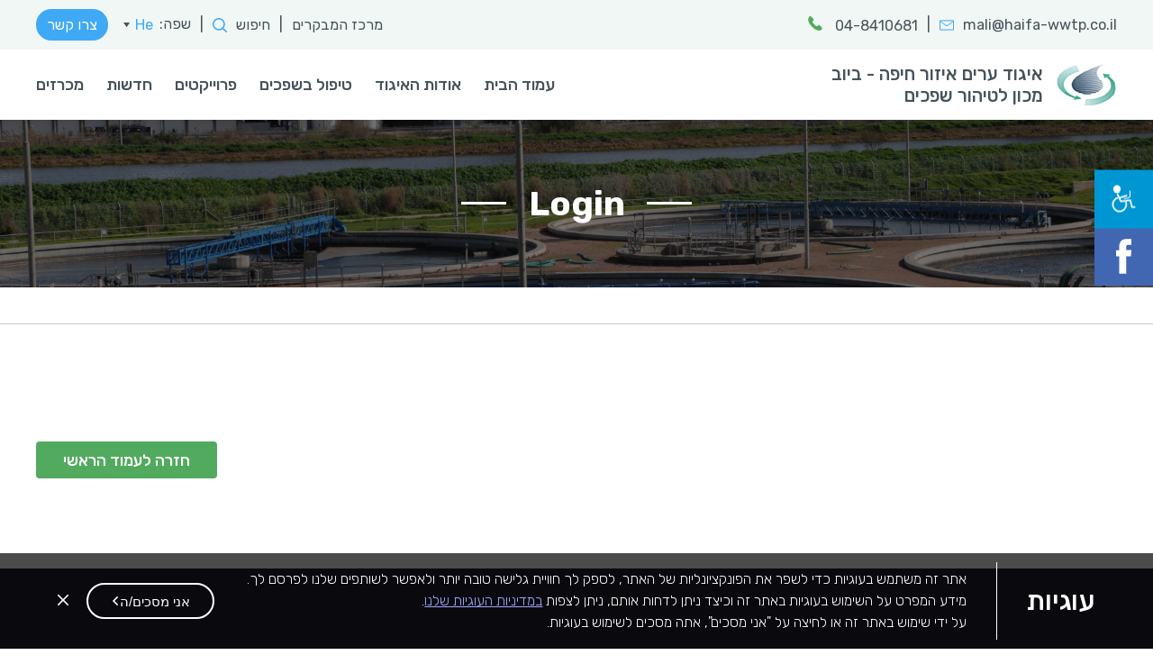

--- FILE ---
content_type: text/html; charset=UTF-8
request_url: https://www.haifa-wwtp.co.il/mx-login-566/
body_size: 19839
content:
<!DOCTYPE HTML>
<html dir="rtl" lang="he-IL" prefix="og: https://ogp.me/ns#" dir="ltr">
<head>
	<!--Global site tag (gtag.js) -Google Analytics -->
	<script async src="https://www.googletagmanager.com/gtag/js?id=UA-115571099-1"></script>
	<script>window.dataLayer = window.dataLayer || [];function gtag(){dataLayer.push(arguments);}gtag('js', new Date());gtag('config', 'UA-115571099-1');</script>
	<meta http-equiv="Content-Type" content="text/html" charset="UTF-8" />
	<meta name="viewport" content="width=device-width, initial-scale=1" />
		<link rel="icon" href="https://www.haifa-wwtp.co.il/wp-content/themes/igud-haifa/images/favicon.png" type="image/png" />
	<link href="https://fonts.googleapis.com/css?family=Rubik:300,400,500,600,700&amp;subset=hebrew" rel="stylesheet">
	<link rel="stylesheet" href="https://www.haifa-wwtp.co.il/wp-content/themes/igud-haifa/style.css" type="text/css" />
	<link rel="stylesheet" href="https://www.haifa-wwtp.co.il/wp-content/themes/igud-haifa/style.min.css" type="text/css" />
	<link rel="pingback" href="https://www.haifa-wwtp.co.il/xmlrpc.php" />
	<link rel="alternate" hreflang="he-il" href="https://www.haifa-wwtp.co.il/mx-login-566/" />
<link rel="alternate" hreflang="x-default" href="https://www.haifa-wwtp.co.il/mx-login-566/" />

		<!-- All in One SEO 4.8.1.1 - aioseo.com -->
	<meta name="robots" content="max-image-preview:large" />
	<link rel="canonical" href="https://www.haifa-wwtp.co.il/mx-login-566/" />
	<meta name="generator" content="All in One SEO (AIOSEO) 4.8.1.1" />
		<meta property="og:locale" content="he_IL" />
		<meta property="og:site_name" content="איגוד ערים איזור חיפה - ביוב - מכון לטיהור שפכים" />
		<meta property="og:type" content="article" />
		<meta property="og:title" content="Login - איגוד ערים איזור חיפה - ביוב" />
		<meta property="og:url" content="https://www.haifa-wwtp.co.il/mx-login-566/" />
		<meta property="article:published_time" content="2022-10-26T15:31:10+00:00" />
		<meta property="article:modified_time" content="2022-10-26T15:31:10+00:00" />
		<meta name="twitter:card" content="summary_large_image" />
		<meta name="twitter:title" content="Login - איגוד ערים איזור חיפה - ביוב" />
		<script type="application/ld+json" class="aioseo-schema">
			{"@context":"https:\/\/schema.org","@graph":[{"@type":"BreadcrumbList","@id":"https:\/\/www.haifa-wwtp.co.il\/mx-login-566\/#breadcrumblist","itemListElement":[{"@type":"ListItem","@id":"https:\/\/www.haifa-wwtp.co.il\/#listItem","position":1,"name":"Home","item":"https:\/\/www.haifa-wwtp.co.il\/","nextItem":{"@type":"ListItem","@id":"https:\/\/www.haifa-wwtp.co.il\/mx-login-566\/#listItem","name":"Login"}},{"@type":"ListItem","@id":"https:\/\/www.haifa-wwtp.co.il\/mx-login-566\/#listItem","position":2,"name":"Login","previousItem":{"@type":"ListItem","@id":"https:\/\/www.haifa-wwtp.co.il\/#listItem","name":"Home"}}]},{"@type":"Organization","@id":"https:\/\/www.haifa-wwtp.co.il\/#organization","name":"\u05d0\u05d9\u05d2\u05d5\u05d3 \u05e2\u05e8\u05d9\u05dd \u05d0\u05d9\u05d6\u05d5\u05e8 \u05d7\u05d9\u05e4\u05d4 - \u05d1\u05d9\u05d5\u05d1","description":"\u05de\u05db\u05d5\u05df \u05dc\u05d8\u05d9\u05d4\u05d5\u05e8 \u05e9\u05e4\u05db\u05d9\u05dd","url":"https:\/\/www.haifa-wwtp.co.il\/"},{"@type":"WebPage","@id":"https:\/\/www.haifa-wwtp.co.il\/mx-login-566\/#webpage","url":"https:\/\/www.haifa-wwtp.co.il\/mx-login-566\/","name":"Login - \u05d0\u05d9\u05d2\u05d5\u05d3 \u05e2\u05e8\u05d9\u05dd \u05d0\u05d9\u05d6\u05d5\u05e8 \u05d7\u05d9\u05e4\u05d4 - \u05d1\u05d9\u05d5\u05d1","inLanguage":"he-IL","isPartOf":{"@id":"https:\/\/www.haifa-wwtp.co.il\/#website"},"breadcrumb":{"@id":"https:\/\/www.haifa-wwtp.co.il\/mx-login-566\/#breadcrumblist"},"datePublished":"2022-10-26T18:31:10+03:00","dateModified":"2022-10-26T18:31:10+03:00"},{"@type":"WebSite","@id":"https:\/\/www.haifa-wwtp.co.il\/#website","url":"https:\/\/www.haifa-wwtp.co.il\/","name":"\u05d0\u05d9\u05d2\u05d5\u05d3 \u05e2\u05e8\u05d9\u05dd \u05d0\u05d9\u05d6\u05d5\u05e8 \u05d7\u05d9\u05e4\u05d4 - \u05d1\u05d9\u05d5\u05d1","description":"\u05de\u05db\u05d5\u05df \u05dc\u05d8\u05d9\u05d4\u05d5\u05e8 \u05e9\u05e4\u05db\u05d9\u05dd","inLanguage":"he-IL","publisher":{"@id":"https:\/\/www.haifa-wwtp.co.il\/#organization"}}]}
		</script>
		<!-- All in One SEO -->


	<!-- This site is optimized with the Yoast SEO plugin v25.0 - https://yoast.com/wordpress/plugins/seo/ -->
	<title>Login - איגוד ערים איזור חיפה - ביוב</title>
	<link rel="canonical" href="https://www.haifa-wwtp.co.il/mx-login-566/" />
	<meta property="og:locale" content="he_IL" />
	<meta property="og:type" content="article" />
	<meta property="og:title" content="Login - איגוד ערים איזור חיפה - ביוב" />
	<meta property="og:url" content="https://www.haifa-wwtp.co.il/mx-login-566/" />
	<meta property="og:site_name" content="איגוד ערים איזור חיפה - ביוב" />
	<meta property="article:publisher" content="https://he-il.facebook.com/people/%d7%90%d7%99%d7%92%d7%95%d7%93-%d7%a2%d7%a8%d7%99%d7%9d-%d7%90%d7%96%d7%95%d7%a8-%d7%97%d7%99%d7%a4%d7%94/100007618021323" />
	<meta name="twitter:card" content="summary_large_image" />
	<script type="application/ld+json" class="yoast-schema-graph">{"@context":"https://schema.org","@graph":[{"@type":"WebPage","@id":"https://www.haifa-wwtp.co.il/mx-login-566/","url":"https://www.haifa-wwtp.co.il/mx-login-566/","name":"Login - איגוד ערים איזור חיפה - ביוב","isPartOf":{"@id":"https://www.haifa-wwtp.co.il/#website"},"datePublished":"2022-10-26T15:31:10+00:00","breadcrumb":{"@id":"https://www.haifa-wwtp.co.il/mx-login-566/#breadcrumb"},"inLanguage":"he-IL","potentialAction":[{"@type":"ReadAction","target":["https://www.haifa-wwtp.co.il/mx-login-566/"]}]},{"@type":"BreadcrumbList","@id":"https://www.haifa-wwtp.co.il/mx-login-566/#breadcrumb","itemListElement":[{"@type":"ListItem","position":1,"name":"Home","item":"https://www.haifa-wwtp.co.il/"},{"@type":"ListItem","position":2,"name":"Login"}]},{"@type":"WebSite","@id":"https://www.haifa-wwtp.co.il/#website","url":"https://www.haifa-wwtp.co.il/","name":"איגוד ערים איזור חיפה - ביוב","description":"מכון לטיהור שפכים","publisher":{"@id":"https://www.haifa-wwtp.co.il/#organization"},"potentialAction":[{"@type":"SearchAction","target":{"@type":"EntryPoint","urlTemplate":"https://www.haifa-wwtp.co.il/?s={search_term_string}"},"query-input":{"@type":"PropertyValueSpecification","valueRequired":true,"valueName":"search_term_string"}}],"inLanguage":"he-IL"},{"@type":"Organization","@id":"https://www.haifa-wwtp.co.il/#organization","name":"איגוד ערים איזור חיפה - ביוב","url":"https://www.haifa-wwtp.co.il/","logo":{"@type":"ImageObject","inLanguage":"he-IL","@id":"https://www.haifa-wwtp.co.il/#/schema/logo/image/","url":"https://www.haifa-wwtp.co.il/app/uploads/2017/11/Logo.png","contentUrl":"https://www.haifa-wwtp.co.il/app/uploads/2017/11/Logo.png","width":67,"height":47,"caption":"איגוד ערים איזור חיפה - ביוב"},"image":{"@id":"https://www.haifa-wwtp.co.il/#/schema/logo/image/"},"sameAs":["https://he-il.facebook.com/people/איגוד-ערים-אזור-חיפה/100007618021323"]}]}</script>
	<!-- / Yoast SEO plugin. -->


<link rel='dns-prefetch' href='//www.haifa-wwtp.co.il' />
<link rel='dns-prefetch' href='//ajax.googleapis.com' />
<link rel='dns-prefetch' href='//cdnjs.cloudflare.com' />
		<!-- This site uses the Google Analytics by MonsterInsights plugin v9.4.1 - Using Analytics tracking - https://www.monsterinsights.com/ -->
							<script src="//www.googletagmanager.com/gtag/js?id=G-C4MEGVC0KM"  data-cfasync="false" data-wpfc-render="false" type="text/javascript" async></script>
			<script data-cfasync="false" data-wpfc-render="false" type="text/javascript">
				var mi_version = '9.4.1';
				var mi_track_user = true;
				var mi_no_track_reason = '';
								var MonsterInsightsDefaultLocations = {"page_location":"https:\/\/www.haifa-wwtp.co.il\/mx-login-566\/"};
				if ( typeof MonsterInsightsPrivacyGuardFilter === 'function' ) {
					var MonsterInsightsLocations = (typeof MonsterInsightsExcludeQuery === 'object') ? MonsterInsightsPrivacyGuardFilter( MonsterInsightsExcludeQuery ) : MonsterInsightsPrivacyGuardFilter( MonsterInsightsDefaultLocations );
				} else {
					var MonsterInsightsLocations = (typeof MonsterInsightsExcludeQuery === 'object') ? MonsterInsightsExcludeQuery : MonsterInsightsDefaultLocations;
				}

								var disableStrs = [
										'ga-disable-G-C4MEGVC0KM',
									];

				/* Function to detect opted out users */
				function __gtagTrackerIsOptedOut() {
					for (var index = 0; index < disableStrs.length; index++) {
						if (document.cookie.indexOf(disableStrs[index] + '=true') > -1) {
							return true;
						}
					}

					return false;
				}

				/* Disable tracking if the opt-out cookie exists. */
				if (__gtagTrackerIsOptedOut()) {
					for (var index = 0; index < disableStrs.length; index++) {
						window[disableStrs[index]] = true;
					}
				}

				/* Opt-out function */
				function __gtagTrackerOptout() {
					for (var index = 0; index < disableStrs.length; index++) {
						document.cookie = disableStrs[index] + '=true; expires=Thu, 31 Dec 2099 23:59:59 UTC; path=/';
						window[disableStrs[index]] = true;
					}
				}

				if ('undefined' === typeof gaOptout) {
					function gaOptout() {
						__gtagTrackerOptout();
					}
				}
								window.dataLayer = window.dataLayer || [];

				window.MonsterInsightsDualTracker = {
					helpers: {},
					trackers: {},
				};
				if (mi_track_user) {
					function __gtagDataLayer() {
						dataLayer.push(arguments);
					}

					function __gtagTracker(type, name, parameters) {
						if (!parameters) {
							parameters = {};
						}

						if (parameters.send_to) {
							__gtagDataLayer.apply(null, arguments);
							return;
						}

						if (type === 'event') {
														parameters.send_to = monsterinsights_frontend.v4_id;
							var hookName = name;
							if (typeof parameters['event_category'] !== 'undefined') {
								hookName = parameters['event_category'] + ':' + name;
							}

							if (typeof MonsterInsightsDualTracker.trackers[hookName] !== 'undefined') {
								MonsterInsightsDualTracker.trackers[hookName](parameters);
							} else {
								__gtagDataLayer('event', name, parameters);
							}
							
						} else {
							__gtagDataLayer.apply(null, arguments);
						}
					}

					__gtagTracker('js', new Date());
					__gtagTracker('set', {
						'developer_id.dZGIzZG': true,
											});
					if ( MonsterInsightsLocations.page_location ) {
						__gtagTracker('set', MonsterInsightsLocations);
					}
										__gtagTracker('config', 'G-C4MEGVC0KM', {"forceSSL":"true","link_attribution":"true"} );
															window.gtag = __gtagTracker;										(function () {
						/* https://developers.google.com/analytics/devguides/collection/analyticsjs/ */
						/* ga and __gaTracker compatibility shim. */
						var noopfn = function () {
							return null;
						};
						var newtracker = function () {
							return new Tracker();
						};
						var Tracker = function () {
							return null;
						};
						var p = Tracker.prototype;
						p.get = noopfn;
						p.set = noopfn;
						p.send = function () {
							var args = Array.prototype.slice.call(arguments);
							args.unshift('send');
							__gaTracker.apply(null, args);
						};
						var __gaTracker = function () {
							var len = arguments.length;
							if (len === 0) {
								return;
							}
							var f = arguments[len - 1];
							if (typeof f !== 'object' || f === null || typeof f.hitCallback !== 'function') {
								if ('send' === arguments[0]) {
									var hitConverted, hitObject = false, action;
									if ('event' === arguments[1]) {
										if ('undefined' !== typeof arguments[3]) {
											hitObject = {
												'eventAction': arguments[3],
												'eventCategory': arguments[2],
												'eventLabel': arguments[4],
												'value': arguments[5] ? arguments[5] : 1,
											}
										}
									}
									if ('pageview' === arguments[1]) {
										if ('undefined' !== typeof arguments[2]) {
											hitObject = {
												'eventAction': 'page_view',
												'page_path': arguments[2],
											}
										}
									}
									if (typeof arguments[2] === 'object') {
										hitObject = arguments[2];
									}
									if (typeof arguments[5] === 'object') {
										Object.assign(hitObject, arguments[5]);
									}
									if ('undefined' !== typeof arguments[1].hitType) {
										hitObject = arguments[1];
										if ('pageview' === hitObject.hitType) {
											hitObject.eventAction = 'page_view';
										}
									}
									if (hitObject) {
										action = 'timing' === arguments[1].hitType ? 'timing_complete' : hitObject.eventAction;
										hitConverted = mapArgs(hitObject);
										__gtagTracker('event', action, hitConverted);
									}
								}
								return;
							}

							function mapArgs(args) {
								var arg, hit = {};
								var gaMap = {
									'eventCategory': 'event_category',
									'eventAction': 'event_action',
									'eventLabel': 'event_label',
									'eventValue': 'event_value',
									'nonInteraction': 'non_interaction',
									'timingCategory': 'event_category',
									'timingVar': 'name',
									'timingValue': 'value',
									'timingLabel': 'event_label',
									'page': 'page_path',
									'location': 'page_location',
									'title': 'page_title',
									'referrer' : 'page_referrer',
								};
								for (arg in args) {
																		if (!(!args.hasOwnProperty(arg) || !gaMap.hasOwnProperty(arg))) {
										hit[gaMap[arg]] = args[arg];
									} else {
										hit[arg] = args[arg];
									}
								}
								return hit;
							}

							try {
								f.hitCallback();
							} catch (ex) {
							}
						};
						__gaTracker.create = newtracker;
						__gaTracker.getByName = newtracker;
						__gaTracker.getAll = function () {
							return [];
						};
						__gaTracker.remove = noopfn;
						__gaTracker.loaded = true;
						window['__gaTracker'] = __gaTracker;
					})();
									} else {
										console.log("");
					(function () {
						function __gtagTracker() {
							return null;
						}

						window['__gtagTracker'] = __gtagTracker;
						window['gtag'] = __gtagTracker;
					})();
									}
			</script>
				<!-- / Google Analytics by MonsterInsights -->
		<style id='wp-img-auto-sizes-contain-inline-css' type='text/css'>
img:is([sizes=auto i],[sizes^="auto," i]){contain-intrinsic-size:3000px 1500px}
/*# sourceURL=wp-img-auto-sizes-contain-inline-css */
</style>
<link rel='stylesheet' id='wp-block-library-rtl-css' href='https://www.haifa-wwtp.co.il/wp-includes/css/dist/block-library/style-rtl.min.css?ver=6.9' type='text/css' media='all' />
<style id='wp-block-library-inline-css' type='text/css'>
/*wp_block_styles_on_demand_placeholder:6955e64674871*/
/*# sourceURL=wp-block-library-inline-css */
</style>
<style id='classic-theme-styles-inline-css' type='text/css'>
/*! This file is auto-generated */
.wp-block-button__link{color:#fff;background-color:#32373c;border-radius:9999px;box-shadow:none;text-decoration:none;padding:calc(.667em + 2px) calc(1.333em + 2px);font-size:1.125em}.wp-block-file__button{background:#32373c;color:#fff;text-decoration:none}
/*# sourceURL=/wp-includes/css/classic-themes.min.css */
</style>
<link rel='stylesheet' id='contact-form-7-css' href='https://www.haifa-wwtp.co.il/wp-content/plugins/contact-form-7/includes/css/styles.css?ver=6.0.6' type='text/css' media='all' />
<link rel='stylesheet' id='contact-form-7-rtl-css' href='https://www.haifa-wwtp.co.il/wp-content/plugins/contact-form-7/includes/css/styles-rtl.css?ver=6.0.6' type='text/css' media='all' />
<link rel='stylesheet' id='gallery-manager-css' href='https://www.haifa-wwtp.co.il/wp-content/plugins/gallery-manager-pro/assets/css/gallery-manager.css?ver=6.9' type='text/css' media='all' />
<link rel='stylesheet' id='marvilix_accessibility_custom_font-css' href='https://www.haifa-wwtp.co.il/wp-content/plugins/marvilix-accessibility/assets/fonts/arimo.css?ver=1.0' type='text/css' media='' />
<link rel='stylesheet' id='marvilix_tooltip_style-css' href='https://www.haifa-wwtp.co.il/wp-content/plugins/marvilix-accessibility/assets/tooltipster/css/tooltipster.bundle.min.css?ver=1.0' type='text/css' media='' />
<link rel='stylesheet' id='marvilix_tooltip_follower_style-css' href='https://www.haifa-wwtp.co.il/wp-content/plugins/marvilix-accessibility/assets/tooltipster/css/tooltipster-follower.min.css?ver=1.0' type='text/css' media='' />
<link rel='stylesheet' id='marvilix_accessibility_nostyle-css' href='https://www.haifa-wwtp.co.il/wp-content/plugins/marvilix-accessibility/assets/css/marvilix-accessibility-nostyle.css?ver=1.0' type='text/css' media='' />
<link rel='stylesheet' id='marvilix_accessibility_style-css' href='https://www.haifa-wwtp.co.il/wp-content/plugins/marvilix-accessibility/assets/css/marvilix-accessibility.css?ver=1.0' type='text/css' media='' />
<script type="text/javascript" id="wpml-cookie-js-extra">
/* <![CDATA[ */
var wpml_cookies = {"wp-wpml_current_language":{"value":"he","expires":1,"path":"/"}};
var wpml_cookies = {"wp-wpml_current_language":{"value":"he","expires":1,"path":"/"}};
//# sourceURL=wpml-cookie-js-extra
/* ]]> */
</script>
<script type="text/javascript" src="https://www.haifa-wwtp.co.il/wp-content/plugins/sitepress-multilingual-cms/res/js/cookies/language-cookie.js?ver=4.6.13" id="wpml-cookie-js" defer="defer" data-wp-strategy="defer"></script>
<script type="text/javascript" src="https://www.haifa-wwtp.co.il/wp-content/plugins/google-analytics-for-wordpress/assets/js/frontend-gtag.min.js?ver=9.4.1" id="monsterinsights-frontend-script-js" async="async" data-wp-strategy="async"></script>
<script data-cfasync="false" data-wpfc-render="false" type="text/javascript" id='monsterinsights-frontend-script-js-extra'>/* <![CDATA[ */
var monsterinsights_frontend = {"js_events_tracking":"true","download_extensions":"doc,pdf,ppt,zip,xls,docx,pptx,xlsx","inbound_paths":"[{\"path\":\"\\\/go\\\/\",\"label\":\"affiliate\"},{\"path\":\"\\\/recommend\\\/\",\"label\":\"affiliate\"}]","home_url":"https:\/\/www.haifa-wwtp.co.il","hash_tracking":"false","v4_id":"G-C4MEGVC0KM"};/* ]]> */
</script>
<script type="text/javascript" src="https://ajax.googleapis.com/ajax/libs/jquery/3.5.1/jquery.min.js?ver=3.5.1" id="jquery-js"></script>
<script type="text/javascript" src="https://cdnjs.cloudflare.com/ajax/libs/jquery-migrate/3.3.2/jquery-migrate.js?ver=3.3.2" id="jquery-migrate-js"></script>
<script type="text/javascript" src="https://www.haifa-wwtp.co.il/wp-content/plugins/marvilix-accessibility/assets/js/keypress-2.1.4.min.js?ver=1.0" id="keypress_script-js"></script>
<meta name="generator" content="WPML ver:4.6.13 stt:1,20;" />
<script type="text/javascript">var siteURL = 'https://www.haifa-wwtp.co.il';</script><script type="text/javascript">
	window._se_plugin_version = '8.1.9';
</script>
<script type="text/javascript">window.wp_data = {"ajax_url":"https:\/\/www.haifa-wwtp.co.il\/wp-admin\/admin-ajax.php","is_mobile":false};</script><style></style>	</head>
<body class="rtl wp-singular page-template-default page page-id-4251 wp-theme-igud-haifa">
<div id="wrapper">
<header>
	<div id="Searchbox" class="bgce6 anim overh">
		<div class="container c15 vp50">
			<div class="flex smfw">
				<span class="hfs80 tc33 ml_ml40 flex aic smw100">חפש:</span>
				<div class="f1 labelsform">
					<form id="schform" action="https://www.haifa-wwtp.co.il" class="flex"  method="get">
						<div class="relative cfi f1">
							<input type="hidden" name="lang" value="he"/>
							<label class="hfs80 fw-light" for="s">הקלד מילת חיפוש</label>
							<input type="text" id="s" name="s" value="" />
						</div>
						<div class="cfb"><input type="submit" value="חפש" id="searchsubmit" /></div>
					</form>
				</div>
			</div>
		</div>
	</div>
	<div class="paneltop bgclg vp10 relative">
		<div class="container c12 flex jcsb aic fw-light hfs18 smw100">
			<div class="info flex maic">
																<a href="mailto:mali@haifa-wwtp.co.il" class="flex aic nosmob">
					<span>mali@haifa-wwtp.co.il</span>
					<svg class="filln strcb mlmr10 anim"  data-name="Layer 1" xmlns="http://www.w3.org/2000/svg" viewBox="0 0 16 11.15"><g data-name="Layer 2"><g data-name="Layer 1-2"><path d="M.5.5V1L8,6.43,15.5,1V.5Z" style="fill:none;stroke:#3fa6f2;stroke-miterlimit:10"/><path d="M.5,1.06v9.59h15V1.06" style="fill:none;stroke:#3fa6f2;stroke-miterlimit:10"/></g></g></svg>				</a>
												<span class="hm10 nosmob">|</span>
												<a href="tel:048410681" class="nosmob">
					<span>04-8410681</span>
					<svg class="fillb mlmr10 anim"  data-name="Layer 1" xmlns="http://www.w3.org/2000/svg" viewBox="0 0 15.03 15.57"><g data-name="Layer 2"><g data-name="Layer 1-2"><path d="M14.7,12.31,12.37,9.9a1.18,1.18,0,0,0-1.67,0l0,0L9.5,11.15,9.27,11A11.68,11.68,0,0,1,6.45,8.91,12.13,12.13,0,0,1,4.42,6l-.13-.23L5.07,5l.39-.4a1.29,1.29,0,0,0,0-1.77L3.17.35A1.18,1.18,0,0,0,1.5.31l0,0L.81,1h0A4,4,0,0,0,.27,2,4.18,4.18,0,0,0,0,3c-.31,2.64.85,5,4,8.32,4.36,4.52,7.87,4.18,8,4.16a3.8,3.8,0,0,0,1-.25A3.71,3.71,0,0,0,14,14.7h0l.66-.67a1.29,1.29,0,0,0,0-1.77Z" style="fill:#52aa5e"/></g></g></svg>				</a>
											</div>
			<div class="acts flex aic smfdrr">
								<a href="https://www.haifa-wwtp.co.il/%d7%9e%d7%a8%d7%9b%d7%96-%d7%94%d7%9e%d7%91%d7%a7%d7%a8%d7%99%d7%9d/" class="anim nosmob tcghov">מרכז המבקרים</a>
												<span class="hm10 nosmob">|</span>
								<div id="SRCHBTN" class="cp flex aic tcbh anim">
					<span class="nosmob">חיפוש</span>
					<svg class="fillb mlmr10 anim"  data-name="Layer 1" xmlns="http://www.w3.org/2000/svg" viewBox="0 0 16.38 16.38"><g data-name="Layer 2"><g data-name="Layer 1-2"><path d="M16.15,15l-3.61-3.61a7,7,0,1,0-1.12,1.12L15,16.15a.8.8,0,0,0,.56.23h0a.78.78,0,0,0,.55-.23A.8.8,0,0,0,16.17,15ZM1.59,7A5.44,5.44,0,1,1,7,12.48,5.44,5.44,0,0,1,1.59,7Z" style="fill:#3fa9f5"/></g></g></svg>				</div>
				<span class="hm10 nosmob">|</span>
				<div id="LNGS" class="flex">
					<span class="nosmob">שפה:</span>
					<div id="LangsSelect" class="overh flex aic"><ul class="langs_list dropped"><li class="select-item active"><a id="Lang-he" href="https://www.haifa-wwtp.co.il/mx-login-566/" class="lang flex aic active"><span>He</span></a></li></ul><svg height=32px id=Capa_1 style="enable-background:new 0 0 31.999 32"version=1.1 viewBox="0 0 31.999 32"width=31.999px x=0px xml:space=preserve xmlns=http://www.w3.org/2000/svg xmlns:xlink=http://www.w3.org/1999/xlink y=0px><g><path d="M31.92,5.021l-14.584,22.5c-0.089,0.139-0.241,0.223-0.406,0.229c-0.004,0-0.009,0-0.014,0   c-0.16,0-0.311-0.076-0.404-0.205L0.096,5.044C-0.015,4.893-0.031,4.69,0.054,4.523S0.312,4.25,0.5,4.25h31   c0.183,0,0.352,0.101,0.438,0.261C32.025,4.67,32.019,4.868,31.92,5.021z"/></g><g></g><g></g><g></g><g></g><g></g><g></g><g></g><g></g><g></g><g></g><g></g><g></g><g></g><g></g><g></g></svg></div><script>$(document).ready(function(){var e=$("#LangsSelect ul");e.height(e.outerHeight()),e.removeClass("dropped");var a=e.find("li.active");a.find("a").attr("href","javascript:void(0);"),e.prepend(a),$("#LangsSelect").removeAttr("class"),$("#LangsSelect ul li a").click(function(a){e.hasClass("dropped")?(e.prepend($(this).parent()),e.removeClass("dropped")):(a.preventDefault(),e.addClass("dropped"))})});</script>				</div>
								<a href="https://www.haifa-wwtp.co.il/%d7%a6%d7%95%d7%a8-%d7%a7%d7%a9%d7%a8/" class="cfpl mlmr10 anim bgcb tcw hfs18 anim fw-normal nosmob">
					צרו קשר				</a>
							</div>
		</div>
	</div>
			<div class="bottpanel bgcw vp15 anim nomobile">
		<div class="container c12 flex jcsb aic mjcc relative">
						<div class="logo ">
				<a href="https://www.haifa-wwtp.co.il" class="flex aic" title="איגוד ערים איזור חיפה &#8211; ביוב">
					<img src="https://www.haifa-wwtp.co.il/wp-content/uploads/2017/11/Logo.png" alt="איגוד ערים איזור חיפה &#8211; ביוב" />
										<span class="hfs24 tcdg fw-medium hm15 shm8">איגוד ערים איזור חיפה - ביוב<br />
מכון לטיהור שפכים</span>
									</a>
			</div>
						<nav id="nav">
				<div class="main_menu"><ul id="menu-%d7%a8%d7%90%d7%a9%d7%99" class="menu flex fw aic hfs21 fw-medium">
<li class='menu-item '><a href='https://www.haifa-wwtp.co.il/'>עמוד הבית</a>
</li>

<li class='menu-item-has-children '><a href='' class="dropdown-toggle" data-toggle="dropdown" >אודות האיגוד</a>

<ul class="sub-menu">

<li class='menu-item '><a href='https://www.haifa-wwtp.co.il/%d7%90%d7%95%d7%93%d7%95%d7%aa-%d7%94%d7%90%d7%99%d7%92%d7%95%d7%93/'>אודות האיגוד</a>
</li>

<li class='menu-item '><a href='https://www.haifa-wwtp.co.il/%d7%97%d7%96%d7%95%d7%9f-%d7%95%d7%9e%d7%98%d7%a8%d7%95%d7%aa-%d7%94%d7%90%d7%99%d7%92%d7%95%d7%93/'>חזון ומטרות האיגוד</a>
</li>

<li class='menu-item '><a href='https://www.haifa-wwtp.co.il/%d7%91%d7%a2%d7%9c%d7%99-%d7%aa%d7%a4%d7%a7%d7%99%d7%93%d7%99%d7%9d1/'>בעלי תפקידים</a>
</li>

<li class='menu-item '><a href='https://www.haifa-wwtp.co.il/%d7%9e%d7%95%d7%a2%d7%a6%d7%aa-%d7%94%d7%90%d7%99%d7%92%d7%95%d7%93/'>מועצת האיגוד</a>
</li>
</ul>
</li>

<li class='menu-item-has-children '><a href='https://www.haifa-wwtp.co.il/%d7%98%d7%99%d7%a4%d7%95%d7%9c-%d7%91%d7%a9%d7%a4%d7%9b%d7%99%d7%9d/' class="dropdown-toggle" data-toggle="dropdown" >טיפול בשפכים</a>

<ul class="sub-menu">

<li class='menu-item-has-children '><a href='' class="dropdown-toggle" data-toggle="dropdown" >כללי</a>

	<ul class="sub-menu">

<li class='menu-item '><a href='https://www.haifa-wwtp.co.il/%d7%9e%d7%a7%d7%95%d7%a8-%d7%95%d7%94%d7%95%d7%9c%d7%9b%d7%aa-%d7%94%d7%a9%d7%a4%d7%9b%d7%99%d7%9d/'>מקור והולכת השפכים</a>
</li>

<li class='menu-item '><a href='https://www.haifa-wwtp.co.il/%d7%9e%d7%a4%d7%aa-%d7%a7%d7%95%d7%95%d7%99-%d7%94%d7%95%d7%9c%d7%9b%d7%94/'>מפת קווי הולכה</a>
</li>

<li class='menu-item '><a href='https://www.haifa-wwtp.co.il/%d7%a9%d7%9c%d7%91%d7%99-%d7%94%d7%98%d7%99%d7%a4%d7%95%d7%9c-%d7%91%d7%a9%d7%a4%d7%9b%d7%99%d7%9d/'>שלבי הטיפול בשפכים</a>
</li>

<li class='menu-item '><a href='https://www.haifa-wwtp.co.il/%d7%94%d7%9e%d7%a2%d7%91%d7%93%d7%94-%d7%91%d7%9e%d7%9b%d7%95%d7%9f-%d7%94%d7%98%d7%99%d7%94%d7%95%d7%a8/'>המעבדה במכון הטיהור</a>
</li>

<li class='menu-item '><a href='https://www.haifa-wwtp.co.il/%d7%a9%d7%a4%d7%9b%d7%99-%d7%aa%d7%a2%d7%a9%d7%99%d7%99%d7%94/'>שפכי תעשייה</a>
</li>
	</ul>
</li>

<li class='menu-item-has-children '><a href='' class="dropdown-toggle" data-toggle="dropdown" >הטיפול בשפכים</a>

	<ul class="sub-menu">

<li class='menu-item '><a href='https://www.haifa-wwtp.co.il/%d7%98%d7%99%d7%a4%d7%95%d7%9c-%d7%a7%d7%93%d7%9d/'>טיפול קדם</a>
</li>

<li class='menu-item '><a href='https://www.haifa-wwtp.co.il/%d7%a9%d7%99%d7%a7%d7%95%d7%a2-%d7%a8%d7%90%d7%a9%d7%95%d7%a0%d7%99/'>שיקוע ראשוני</a>
</li>

<li class='menu-item '><a href='https://www.haifa-wwtp.co.il/%d7%94%d7%aa%d7%94%d7%9c%d7%99%d7%9a-%d7%94%d7%91%d7%99%d7%95%d7%9c%d7%95%d7%92%d7%99/'>התהליך הביולוגי</a>
</li>

<li class='menu-item '><a href='https://www.haifa-wwtp.co.il/%d7%a9%d7%99%d7%a7%d7%95%d7%a2-%d7%a9%d7%a0%d7%99%d7%95%d7%a0%d7%99/'>שיקוע שניוני</a>
</li>

<li class='menu-item '><a href='https://www.haifa-wwtp.co.il/%d7%97%d7%99%d7%98%d7%95%d7%99-%d7%9e%d7%99-%d7%94%d7%a7%d7%95%d7%9c%d7%97%d7%99%d7%9f/'>חיטוי מי הקולחין</a>
</li>

<li class='menu-item '><a href='https://www.haifa-wwtp.co.il/%d7%94%d7%a8%d7%97%d7%a7%d7%aa-%d7%aa%d7%a8%d7%9b%d7%95%d7%91%d7%95%d7%aa-%d7%97%d7%a0%d7%a7%d7%9f/'>הרחקת תרכובות חנקן</a>
</li>
	</ul>
</li>

<li class='menu-item-has-children '><a href='' class="dropdown-toggle" data-toggle="dropdown" >איכות השפכים</a>

	<ul class="sub-menu">

<li class='menu-item '><a href='https://www.haifa-wwtp.co.il/%d7%90%d7%99%d7%9b%d7%95%d7%aa-%d7%a9%d7%a4%d7%9b%d7%99%d7%9d/'>איכות שפכים</a>
</li>

<li class='menu-item '><a href='https://www.haifa-wwtp.co.il/%d7%90%d7%99%d7%9b%d7%95%d7%aa-%d7%9e%d7%99-%d7%94%d7%a7%d7%95%d7%9c%d7%97%d7%99%d7%9f/'>איכות מי הקולחין</a>
</li>

<li class='menu-item '><a href='https://www.haifa-wwtp.co.il/%d7%9e%d7%aa%d7%9b%d7%95%d7%aa-%d7%91%d7%a9%d7%a4%d7%9b%d7%99%d7%9d-%d7%95%d7%91%d7%9e%d7%99-%d7%a7%d7%95%d7%9c%d7%97%d7%99%d7%9f/'>מתכות בשפכים ובמי קולחין</a>
</li>
	</ul>
</li>

<li class='menu-item-has-children '><a href='' class="dropdown-toggle" data-toggle="dropdown" >הטיפול בבוצה</a>

	<ul class="sub-menu">

<li class='menu-item '><a href='https://www.haifa-wwtp.co.il/%d7%94%d7%a1%d7%9e%d7%9b%d7%aa-%d7%94%d7%91%d7%95%d7%a6%d7%94/'>הסמכת הבוצה</a>
</li>

<li class='menu-item '><a href='https://www.haifa-wwtp.co.il/%d7%a2%d7%99%d7%9b%d7%95%d7%9c-%d7%94%d7%91%d7%95%d7%a6%d7%94/'>עיכול הבוצה</a>
</li>

<li class='menu-item '><a href='https://www.haifa-wwtp.co.il/%d7%a1%d7%97%d7%99%d7%98%d7%aa-%d7%94%d7%91%d7%95%d7%a6%d7%94/'>סחיטת הבוצה</a>
</li>

<li class='menu-item '><a href='https://www.haifa-wwtp.co.il/%d7%a1%d7%99%d7%9c%d7%95%d7%a7-%d7%94%d7%91%d7%95%d7%a6%d7%94-%d7%95%d7%94%d7%a4%d7%99%d7%9b%d7%aa%d7%94-%d7%9c%d7%93%d7%a9%d7%9f/'>סילוק הבוצה והפיכתה לדשן</a>
</li>

<li class='menu-item '><a href='https://www.haifa-wwtp.co.il/%d7%a9%d7%99%d7%9e%d7%95%d7%a9-%d7%91%d7%91%d7%99%d7%95%d7%92%d7%96/'>שימוש בביוגז</a>
</li>
	</ul>
</li>
</ul>
</li>

<li class='menu-item '><a href='https://www.haifa-wwtp.co.il/%d7%a4%d7%a8%d7%95%d7%99%d7%99%d7%a7%d7%98%d7%99%d7%9d/'>פרוייקטים</a>
</li>

<li class='menu-item '><a href='https://www.haifa-wwtp.co.il/category/%d7%97%d7%93%d7%a9%d7%95%d7%aa/'>חדשות</a>
</li>

<li class='menu-item '><a href='https://www.haifa-wwtp.co.il/%d7%9e%d7%9b%d7%a8%d7%96%d7%99%d7%9d/'>מכרזים</a>
</li>
</ul></div>			</nav>
		</div>
	</div>
	</header>
<div id="HeadFix"></div>
<div id="content">
<div id="PagesTop" class="flex bgimg" style="background-image:url(https://www.haifa-wwtp.co.il/wp-content/themes/igud-haifa/images/header.png);">
	<div class="overlay vp40 w100 flex aic overh">
		<div class="container c12 tcw center">
						<h1 class="hfs45 fw-bold fcc">
				<span>Login</span>
			</h1>	
			
					</div>
	</div>
</div>
<div id="Bread">
	<div class="container c12 vp20">
			</div>
</div>
<div id="ThePage" class="dvp">
	<div class="container c12">
						<div class="entry">
					</div>
		<div class="goback flex jcfe mt30">
			<a href="https://www.haifa-wwtp.co.il" class="hfs20 fw-medium bgcg br4 tcw anim bgchov vp10hp30">חזרה לעמוד הראשי</a>
		</div>
	</div>
</div>
</div><!--#content end-->
<footer>
    <div class="toppan">
        <div class="container c12">
            <div id="FootNavs" class="flex fw jcsa tcw mcenter hfs16">
                                                        <div class="footnavbox nomobile">
                        <h6 class="hfs22 fw-medium tcg mb15">אודות האיגוד</h6>
                        <div class="menu-%d7%90%d7%95%d7%93%d7%95%d7%aa-%d7%94%d7%90%d7%99%d7%92%d7%95%d7%93-container"><ul id="menu-%d7%90%d7%95%d7%93%d7%95%d7%aa-%d7%94%d7%90%d7%99%d7%92%d7%95%d7%93" class="menu"><li id="menu-item-151" class="menu-item menu-item-type-post_type menu-item-object-page menu-item-151"><a href="https://www.haifa-wwtp.co.il/%d7%90%d7%95%d7%93%d7%95%d7%aa-%d7%94%d7%90%d7%99%d7%92%d7%95%d7%93/">אודות האיגוד</a></li>
<li id="menu-item-196" class="menu-item menu-item-type-post_type menu-item-object-page menu-item-196"><a href="https://www.haifa-wwtp.co.il/%d7%9e%d7%95%d7%a2%d7%a6%d7%aa-%d7%94%d7%90%d7%99%d7%92%d7%95%d7%93/">מועצת האיגוד</a></li>
<li id="menu-item-703" class="menu-item menu-item-type-post_type menu-item-object-page menu-item-703"><a href="https://www.haifa-wwtp.co.il/%d7%97%d7%96%d7%95%d7%9f-%d7%95%d7%9e%d7%98%d7%a8%d7%95%d7%aa-%d7%94%d7%90%d7%99%d7%92%d7%95%d7%93/">חזון ומטרות האיגוד</a></li>
</ul></div>                    </div>
                                        <div class="footnavbox nomobile">
                        <h6 class="hfs22 fw-medium tcg mb15">הישארו מעודכנים</h6>
                        <div class="menu-%d7%94%d7%99%d7%a9%d7%90%d7%a8%d7%95-%d7%9e%d7%a2%d7%95%d7%93%d7%9b%d7%a0%d7%99%d7%9d-container"><ul id="menu-%d7%94%d7%99%d7%a9%d7%90%d7%a8%d7%95-%d7%9e%d7%a2%d7%95%d7%93%d7%9b%d7%a0%d7%99%d7%9d" class="menu"><li id="menu-item-313" class="menu-item menu-item-type-taxonomy menu-item-object-category menu-item-313"><a href="https://www.haifa-wwtp.co.il/category/%d7%97%d7%93%d7%a9%d7%95%d7%aa/">חדשות</a></li>
<li id="menu-item-707" class="menu-item menu-item-type-post_type_archive menu-item-object-projects menu-item-707"><a href="https://www.haifa-wwtp.co.il/projects/">פרוייקטים</a></li>
<li id="menu-item-706" class="menu-item menu-item-type-post_type_archive menu-item-object-auctions menu-item-706"><a href="https://www.haifa-wwtp.co.il/auctions/">מכרזים</a></li>
<li id="menu-item-351" class="menu-item menu-item-type-post_type menu-item-object-page menu-item-351"><a href="https://www.haifa-wwtp.co.il/%d7%9e%d7%a8%d7%9b%d7%96-%d7%94%d7%9e%d7%91%d7%a7%d7%a8%d7%99%d7%9d/">מרכז המבקרים</a></li>
</ul></div>                    </div>
                                        <div class="footnavbox nomobile">
                        <h6 class="hfs22 fw-medium tcg mb15">איכות השפכים</h6>
                        <div class="menu-%d7%90%d7%99%d7%9b%d7%95%d7%aa-%d7%94%d7%a9%d7%a4%d7%9b%d7%99%d7%9d-container"><ul id="menu-%d7%90%d7%99%d7%9b%d7%95%d7%aa-%d7%94%d7%a9%d7%a4%d7%9b%d7%99%d7%9d" class="menu"><li id="menu-item-913" class="menu-item menu-item-type-post_type menu-item-object-page menu-item-913"><a href="https://www.haifa-wwtp.co.il/%d7%90%d7%99%d7%9b%d7%95%d7%aa-%d7%a9%d7%a4%d7%9b%d7%99%d7%9d/">איכות שפכים</a></li>
<li id="menu-item-914" class="menu-item menu-item-type-post_type menu-item-object-page menu-item-914"><a href="https://www.haifa-wwtp.co.il/%d7%90%d7%99%d7%9b%d7%95%d7%aa-%d7%9e%d7%99-%d7%94%d7%a7%d7%95%d7%9c%d7%97%d7%99%d7%9f/">איכות מי הקולחין</a></li>
<li id="menu-item-915" class="menu-item menu-item-type-post_type menu-item-object-page menu-item-915"><a href="https://www.haifa-wwtp.co.il/%d7%9e%d7%aa%d7%9b%d7%95%d7%aa-%d7%91%d7%a9%d7%a4%d7%9b%d7%99%d7%9d-%d7%95%d7%91%d7%9e%d7%99-%d7%a7%d7%95%d7%9c%d7%97%d7%99%d7%9f/">מתכות בשפכים ובמי קולחין</a></li>
</ul></div>                    </div>
                                        <div class="footnavbox nomobile">
                        <h6 class="hfs22 fw-medium tcg mb15">טיפול בשפכים</h6>
                        <div class="menu-%d7%98%d7%99%d7%a4%d7%95%d7%9c-%d7%91%d7%a9%d7%a4%d7%9b%d7%99%d7%9d-container"><ul id="menu-%d7%98%d7%99%d7%a4%d7%95%d7%9c-%d7%91%d7%a9%d7%a4%d7%9b%d7%99%d7%9d" class="menu"><li id="menu-item-708" class="menu-item menu-item-type-post_type menu-item-object-page menu-item-708"><a href="https://www.haifa-wwtp.co.il/%d7%a9%d7%9c%d7%91%d7%99-%d7%94%d7%98%d7%99%d7%a4%d7%95%d7%9c-%d7%91%d7%a9%d7%a4%d7%9b%d7%99%d7%9d/">שלבי הטיפול בשפכים</a></li>
<li id="menu-item-272" class="menu-item menu-item-type-post_type menu-item-object-page menu-item-272"><a href="https://www.haifa-wwtp.co.il/%d7%9e%d7%a4%d7%aa-%d7%a7%d7%95%d7%95%d7%99-%d7%94%d7%95%d7%9c%d7%9b%d7%94/">מפת קווי הולכה</a></li>
<li id="menu-item-709" class="menu-item menu-item-type-post_type menu-item-object-page menu-item-709"><a href="https://www.haifa-wwtp.co.il/%d7%9e%d7%a7%d7%95%d7%a8-%d7%95%d7%94%d7%95%d7%9c%d7%9b%d7%aa-%d7%94%d7%a9%d7%a4%d7%9b%d7%99%d7%9d/">מקור והולכת השפכים</a></li>
<li id="menu-item-710" class="menu-item menu-item-type-post_type menu-item-object-page menu-item-710"><a href="https://www.haifa-wwtp.co.il/%d7%94%d7%9e%d7%a2%d7%91%d7%93%d7%94-%d7%91%d7%9e%d7%9b%d7%95%d7%9f-%d7%94%d7%98%d7%99%d7%94%d7%95%d7%a8/">המעבדה במכון הטיהור</a></li>
</ul></div>                    </div>
                                        <div class="footnavbox nomobile">
                        <h6 class="hfs22 fw-medium tcg mb15">איכות הסביבה</h6>
                        <div class="menu-%d7%90%d7%99%d7%9b%d7%95%d7%aa-%d7%94%d7%a1%d7%91%d7%99%d7%91%d7%94-container"><ul id="menu-%d7%90%d7%99%d7%9b%d7%95%d7%aa-%d7%94%d7%a1%d7%91%d7%99%d7%91%d7%94" class="menu"><li id="menu-item-711" class="menu-item menu-item-type-post_type menu-item-object-page menu-item-711"><a href="https://www.haifa-wwtp.co.il/%d7%a9%d7%9e%d7%99%d7%a8%d7%94-%d7%a2%d7%9c-%d7%94%d7%98%d7%91%d7%a2/">שמירה על הטבע</a></li>
<li id="menu-item-147" class="menu-item menu-item-type-post_type menu-item-object-page menu-item-147"><a href="https://www.haifa-wwtp.co.il/%d7%99%d7%99%d7%a6%d7%95%d7%a8-%d7%97%d7%a9%d7%9e%d7%9c/">ייצור חשמל</a></li>
<li id="menu-item-146" class="menu-item menu-item-type-post_type menu-item-object-page menu-item-146"><a href="https://www.haifa-wwtp.co.il/%d7%9e%d7%99-%d7%a7%d7%95%d7%9c%d7%97%d7%99%d7%9f-%d7%9c%d7%97%d7%a7%d7%9c%d7%90%d7%95%d7%aa/">מי קולחין לחקלאות</a></li>
<li id="menu-item-912" class="menu-item menu-item-type-post_type menu-item-object-page menu-item-912"><a href="https://www.haifa-wwtp.co.il/%d7%98%d7%99%d7%a4%d7%95%d7%9c-%d7%91%d7%a9%d7%a4%d7%9b%d7%99%d7%9d/">טיפול בשפכים</a></li>
</ul></div>                    </div>
                                                    <div class="infobox">
                    <h6 class="hfs22 fw-medium tcg mb15">צור קשר</h6>
                    <ul>
                                                <li class="flex ph maic smjcc">
                            <svg class="mrml10 color anim"  data-name="Layer 1" xmlns="http://www.w3.org/2000/svg" viewBox="0 0 15.03 15.57"><g data-name="Layer 2"><g data-name="Layer 1-2"><path d="M14.7,12.31,12.37,9.9a1.18,1.18,0,0,0-1.67,0l0,0L9.5,11.15,9.27,11A11.68,11.68,0,0,1,6.45,8.91,12.13,12.13,0,0,1,4.42,6l-.13-.23L5.07,5l.39-.4a1.29,1.29,0,0,0,0-1.77L3.17.35A1.18,1.18,0,0,0,1.5.31l0,0L.81,1h0A4,4,0,0,0,.27,2,4.18,4.18,0,0,0,0,3c-.31,2.64.85,5,4,8.32,4.36,4.52,7.87,4.18,8,4.16a3.8,3.8,0,0,0,1-.25A3.71,3.71,0,0,0,14,14.7h0l.66-.67a1.29,1.29,0,0,0,0-1.77Z" style="fill:#52aa5e"/></g></g></svg>                            <a href="tel:048410681">04-8410681</a>                        </li>
                                                                                                <li class="flex mail maic smjcc">
                            <svg class="mrml10 color anim"  data-name="Layer 1" xmlns="http://www.w3.org/2000/svg" viewBox="0 0 15 10.15"><g data-name="Layer 2"><g data-name="Layer 1-2"><path d="M0,0V.51L7.5,5.93,15,.51V0Z" style="fill:#52aa5e"/><path d="M7.5,7,3.08,3.78,0,1.56v8.59H15V1.56L11.92,3.78Z" style="fill:#52aa5e"/></g></g></svg>                            <a href="mali@haifa-wwtp.co.il">mali@haifa-wwtp.co.il</a>
                        </li>
                                                                        <li class="flex loc maic smjcc">
                            <svg class="mrml10 fillg anim"  data-name="Layer 1" xmlns="http://www.w3.org/2000/svg" viewBox="0 0 51.55 70"><g data-name="Layer 2"><g data-name="Layer 1-2"><path d="M25.78,0A25.81,25.81,0,0,0,0,25.78C0,39.65,24,68.42,25,69.63a1,1,0,0,0,.8.37,1.08,1.08,0,0,0,.81-.37c1-1.21,25-30,25-43.85A25.81,25.81,0,0,0,25.78,0Zm0,37.76a12,12,0,1,1,12-12h0A12,12,0,0,1,25.78,37.76Z" style="fill:#3fa6f2"/></g></g></svg>                            <a href="http://www.google.com/maps/place/32.7893333,35.04063880000001" class="lh14">ת.ד. 2065 נשר 3660801</a>
                        </li>
                                            </ul>
                </div>
            </div>
                        <div id="FootSoc" class="mb15">
                <div class="container c12 fcc fdc">
                    <h6 class="mb15 hfs22 fw-medium tcw">הישארו מעודכנים</h6>
                    <div class="flex">
                        <a href="https://www.facebook.com/profile.php?id=100007618021323" class="facebook_icon anim imgfix fcc" title="facebook" target="_new"><svg class="color anim"  xmlns="http://www.w3.org/2000/svg" viewBox="0 0 35.47 36.81"><g data-name="Layer 2"><g data-name="Layer 1"><ellipse cx="17.73" cy="18.41" rx="17.73" ry="18.41" style="fill:#4267b2"/><path d="M22.23,18.41H19.29V29.29H14.93V18.41H12.86V14.57h2.07V12.08c0-1.78.81-4.56,4.4-4.56h3.23v3.73H20.21c-.38,0-.92.2-.92,1v2.26h3.32Zm0,0" style="fill:#fff"/></g></g></svg></a>                    </div>
                </div>
            </div>
                        
            <div class="fcc">
                  <div id="MavilixCopyR" dir="ltr" style=" color: #52AA5E; font-size: 14px; ">
                <span style="line-height:1;display:inline-block;margin-right:2px;">Crafted by</span>
                <a href="https://www.pionet.co.il/" style="height: 33px;width:66px;position:relative;display:inline-block;line-height:0;position:relative;vertical-align:sub;" rel="noopener">
                    <span class="sr-only">Pionet Logo</span>
                    <svg xmlns="http://www.w3.org/2000/svg" style="position:absolute;left:0;right:0;bottom:0;" width="66" height="33" viewBox="0 0 100 50" enable-background="new 0 0 100 100" class="svg-img-2-replace replaced-svg">
                        <path fill="#52AA5E" d="M7.688 25.424c0-1.1 0-1.2 1.9-1.2 3.6 0 5.6 2.2 5.6 5.5 0 3-1.3 5.1-5.1 5.8-.2.1-.2.6 0 .7 1.4 0 3.2-.3 4.8-1 1.5-.7 3.5-2.3 3.5-5.5 0-2.4-1.2-4.2-2.8-5.2-1.6-1-3.8-1.4-6.6-1.4-2.9 0-5 0-6.8.3-.3.1-.3.7-.1.9l1.2.1c1.6.1 1.6.8 1.6 3.7v12.7c0 3.6-.1 4-2.1 4.3l-.7.1c-.2.2-.1.8.1.9 1.5-.1 2.8-.1 4.2-.1 1.4 0 2.5 0 4.5.1.2-.1.3-.7.1-.9l-.9-.1c-2.2-.2-2.3-.7-2.3-4.3v-15.4m15.8-2.3c-1 0-1.9.7-1.9 1.8 0 .9.7 1.7 1.8 1.7.9 0 1.8-.6 1.8-1.8 0-.9-.7-1.7-1.7-1.7m-1.2 19c0 2.5 0 2.8-1.3 3l-.7.1c-.2.2-.2.8.1.9 1-.1 2-.1 3.2-.1 1.2 0 2.2 0 3.2.1.2-.1.3-.7.1-.9l-.7-.1c-1.2-.2-1.3-.5-1.3-3v-6.2c0-1.4.1-3.1.1-4.3 0-.1-.2-.2-.3-.2-.8.5-2.8 1.4-3.6 1.7-.2.1-.2.5 0 .6l.3.2c.9.6.9.8.9 2.1zm34.8 0c0 2.5 0 2.8-1.3 3l-.7.1c-.2.2-.2.8.1.9 1-.1 2-.1 3.2-.1 1.2 0 2.2 0 3.1.1.2-.1.3-.7.1-.9l-.6-.1c-1.2-.2-1.3-.5-1.3-3v-5.3c0-1 .1-1.5.5-2.1.5-.7 1.6-1.2 2.9-1.2 2.3 0 3.2 1.5 3.2 3.4v5.1c0 2.5 0 2.8-1.3 3l-.6.2c-.2.2-.2.8.1.9.9-.1 2-.1 3.2-.1 1.2 0 2.2 0 3.2.1.2-.1.3-.7.1-.9l-.8-.1c-1.2-.2-1.3-.5-1.3-3v-5.9c0-2.3-1.2-4.3-4-4.3-1.8 0-3.4.9-4.8 1.8-.2 0-.4-.2-.4-.4 0-.3 0-.8.1-1.6-.1-.2-.2-.2-.4-.2-.7.5-2.7 1.4-3.5 1.7-.2.1-.2.5 0 .6l.3.2c.9.6.9.8.9 2.1v6m19.8-6c-.2 0-.2-.1-.2-.2 0-1.1 1.8-3 3.8-3 2 0 2.7 1.2 2.7 2.2 0 .4-.1.6-.2.7-.3.2-1 .3-3.6.3h-2.5m6.7 1.1c1.5 0 1.9 0 2-.2.1-.1.1-.4.1-.9 0-2.1-1.9-4.1-4.9-4.1-4.1 0-6.9 3.6-6.9 7.8 0 1.5.4 3.1 1.5 4.5 1 1.3 2.8 2.3 5 2.3 1.8 0 4.3-.9 5.4-3.2 0-.3-.3-.5-.6-.4-1.1 1.3-2 1.7-3.2 1.7-3.7 0-5.7-3-5.7-6.5 0-.9 0-.9.9-.9h6.4zm14.1-3.4c.3-.2.4-1.1 0-1.5h-3.8c-.6 0-.6 0-.6-.7v-1.4c-.1-.2-.6-.2-.7-.2-.3.7-1 1.6-1.5 2-.3.3-1.2.8-2.2 1.1-.1.2-.1.6.1.7h1c.7 0 .7.1.7 1v7.9c0 2.1.6 3.7 3.6 3.7 1.8 0 3-.9 3.6-1.6.1-.2-.1-.6-.3-.6-.1 0-.6.4-.9.5-.3.1-.6.2-.9.2-2.3 0-2.5-1.8-2.5-3.8v-6.5c0-.7 0-.8.6-.8h3.8"></path>
                        <path style="fill:#c4d92e !important;" d="M50.188 36.924v.4c-5.7-1.4-10.9-5.1-15-9.2 1.5-.8 3.1-1.3 4.9-1.3 5.6 0 10.1 4.5 10.1 10.1m-20.2 0c0-1 .1-1.9.4-2.8-4.2-4.4-6-10.7-6-16.3-.2-8.8 5.1-17.2 18.1-14.4 8.1 1.7 14.1 9.5 17 13.9 1.1 1.6.4 2.3-.3 1.3-2.8-4.1-10.4-10.2-17.9-11.8-12.2-2.7-16.7 3.6-15.8 11.4.5 4.3 3.3 8.9 6.6 12.5.3.3.6.6.8.9 3.1 3.2 10 8.5 16.4 9.4.4.1.9.1 1.3.1 3 .1 6.3-.4 8.2-3.6 3.6-6.4 1.2-14.5-4.8-19.6-1.6-1.4-4.1-1.9-3.2-2.6.7-.6 4.3 1.5 7.4 5.4 3.1 3.9 5.1 9.9 1.9 17.5-1.7 4.1-6.5 6.3-10.6 6.1-.7 0-1.4-.1-2.2-.2-1.8 1.9-4.4 3-7.2 3-5.6-.1-10.1-4.6-10.1-10.2" class="inner-o"></path>
                    </svg> 
                </a>
            </div>            </div>
        </div>
    </div>
    <div id="LastNav">
        <div class="footer_menu"><ul id="menu-%d7%aa%d7%97%d7%aa%d7%95%d7%9f" class="menu fcc fw tcw hfs16"><li id="menu-item-140" class="menu-item menu-item-type-post_type menu-item-object-page menu-item-140"><a href="https://www.haifa-wwtp.co.il/%d7%9e%d7%a4%d7%aa-%d7%90%d7%aa%d7%a8/">מפת אתר</a></li>
<li id="menu-item-139" class="menu-item menu-item-type-post_type menu-item-object-page menu-item-139"><a href="https://www.haifa-wwtp.co.il/%d7%aa%d7%a0%d7%90%d7%99-%d7%a9%d7%99%d7%9e%d7%95%d7%a9/">תנאי שימוש</a></li>
<li id="menu-item-138" class="menu-item menu-item-type-post_type menu-item-object-page menu-item-138"><a href="https://www.haifa-wwtp.co.il/%d7%94%d7%a6%d7%94%d7%a8%d7%aa-%d7%a0%d7%92%d7%99%d7%a9%d7%95%d7%aa/">הצהרת נגישות</a></li>
</ul></div>            
    </div>
</footer>
        <script>
        $(document).on('click', '#MavilixCookiesBox button', function (e) {
            if ($(this).hasClass('Agree')) {
                createCookieBox("MavilixCookies", "agree", 365);
            }
            $('#MavilixCookiesBox').removeClass('showed');
            setTimeout(function () {
                $('#MavilixCookiesBox').remove();
            }, 1500);
        });
        $(document).ready(function () {
            setTimeout(function () {
                $('body').prepend($('#MavilixCookiesBox'));
            }, 200);
            var cookie = readCookieBox("MavilixCookies");
            if (cookie != 'agree') {
                setTimeout(function () {
                    $('#MavilixCookiesBox').addClass('showed');
                    setTimeout(function () {
                        $('#MavilixCookiesBox').trigger('focus');
                    }, 600);
                }, 500);
            } else {
                $('#MavilixCookiesBox').remove();
            }
        });

        function createCookieBox(name, value, days) {
            var expires;

            if (days) {
                var date = new Date();
                date.setTime(date.getTime() + (days * 24 * 60 * 60 * 1000));
                expires = "; expires=" + date.toGMTString();
            } else {
                expires = "";
            }
            document.cookie = encodeURIComponent(name) + "=" + encodeURIComponent(value) + expires + "; path=/";
        }

        function readCookieBox(name) {
            var nameEQ = encodeURIComponent(name) + "=";
            var ca = document.cookie.split(';');
            for (var i = 0; i < ca.length; i++) {
                var c = ca[i];
                while (c.charAt(0) === ' ') c = c.substring(1, c.length);
                if (c.indexOf(nameEQ) === 0) {
                    return decodeURIComponent(c.substring(nameEQ.length, c.length));
                }
            }
            return null;
        }


    </script>
    <div id="MavilixCookiesBox">
                <div class="mx-cb-container flex jcsb">
                    <div class="twrap flex">
                        <div class="title fcc">
                            <h6 class="hfs35 fw-bold lh1">עוגיות</h6>
                        </div>
                        <hr>
                        <div class="text flex aic">
                            <div class="priv "> <p>אתר זה משתמש בעוגיות כדי לשפר את הפונקציונליות של האתר, לספק לך חוויית גלישה טובה יותר ולאפשר לשותפים שלנו לפרסם לך.</p>
<p>מידע המפרט על השימוש בעוגיות באתר זה וכיצד ניתן לדחות אותם, ניתן לצפות <a class="lh1" style="color: #9fa9ff; text-decoration: underline;" href="/privacy-policy" target="_blank" rel="noopener">במדיניות העוגיות שלנו</a>.</p>
<p>על ידי שימוש באתר זה או לחיצה על &quot;אני מסכים&quot;, אתה מסכים לשימוש בעוגיות.</p>
 </div>
                        </div>
                    </div>
                    <div class="btn flex aic">
                        <button class="Agree flex aic">
                            <span class="span">אני מסכים/ה</span>
                          
                            <i class="mr5">
                                <svg xmlns="http://www.w3.org/2000/svg" xmlns:xlink="http://www.w3.org/1999/xlink" width="10" height="10" version="1.1" x="0px" y="0px" viewBox="0 0 492 492" style="enable-background:new 0 0 492 492;" xml:space="preserve"><g><g><path fill="#ffffff" d="M198.608,246.104L382.664,62.04c5.068-5.056,7.856-11.816,7.856-19.024c0-7.212-2.788-13.968-7.856-19.032l-16.128-16.12    C361.476,2.792,354.712,0,347.504,0s-13.964,2.792-19.028,7.864L109.328,227.008c-5.084,5.08-7.868,11.868-7.848,19.084    c-0.02,7.248,2.76,14.028,7.848,19.112l218.944,218.932c5.064,5.072,11.82,7.864,19.032,7.864c7.208,0,13.964-2.792,19.032-7.864    l16.124-16.12c10.492-10.492,10.492-27.572,0-38.06L198.608,246.104z" /></g></g><g></g><g></g><g></g><g></g><g></g><g></g><g></g><g></g><g></g><g></g><g></g><g></g><g></g><g></g><g></g></svg>
                            </i>
                        </button>
                        <button class="Close">
                            <span class="sr-only">סגור את מדיניות העוגיות.</span>
                            <svg xmlns="http://www.w3.org/2000/svg" xmlns:xlink="http://www.w3.org/1999/xlink" version="1.1" x="0px" y="0px" viewBox="0 0 47.971 47.971" style="enable-background:new 0 0 47.971 47.971;" xml:space="preserve"><g><path d="M28.228,23.986L47.092,5.122c1.172-1.171,1.172-3.071,0-4.242c-1.172-1.172-3.07-1.172-4.242,0L23.986,19.744L5.121,0.88   c-1.172-1.172-3.07-1.172-4.242,0c-1.172,1.171-1.172,3.071,0,4.242l18.865,18.864L0.879,42.85c-1.172,1.171-1.172,3.071,0,4.242   C1.465,47.677,2.233,47.97,3,47.97s1.535-0.293,2.121-0.879l18.865-18.864L42.85,47.091c0.586,0.586,1.354,0.879,2.121,0.879   s1.535-0.293,2.121-0.879c1.172-1.171,1.172-3.071,0-4.242L28.228,23.986z" /></g><g></g><g></g><g></g><g></g><g></g><g></g><g></g><g></g><g></g><g></g><g></g><g></g><g></g><g></g><g></g></svg>
                        </button>
                    </div>
                </div>
            </div><div id="FloatSocials" class="flex fdc aifs">
    <a href="https://www.facebook.com/profile.php?id=100007618021323" class="facebook_icon anim imgfix fcc" title="facebook" target="_new"><svg class="color anim"  xmlns="http://www.w3.org/2000/svg" viewBox="0 0 35.47 36.81"><g data-name="Layer 2"><g data-name="Layer 1"><ellipse cx="17.73" cy="18.41" rx="17.73" ry="18.41" style="fill:#4267b2"/><path d="M22.23,18.41H19.29V29.29H14.93V18.41H12.86V14.57h2.07V12.08c0-1.78.81-4.56,4.4-4.56h3.23v3.73H20.21c-.38,0-.92.2-.92,1v2.26h3.32Zm0,0" style="fill:#fff"/></g></g></svg></a>    </div>
</div> <!-- close wrapper -->
<script type="speculationrules">
{"prefetch":[{"source":"document","where":{"and":[{"href_matches":"/*"},{"not":{"href_matches":["/wp-*.php","/wp-admin/*","/wp-content/uploads/*","/wp-content/*","/wp-content/plugins/*","/wp-content/themes/igud-haifa/*","/*\\?(.+)"]}},{"not":{"selector_matches":"a[rel~=\"nofollow\"]"}},{"not":{"selector_matches":".no-prefetch, .no-prefetch a"}}]},"eagerness":"conservative"}]}
</script>
    <div class="bueimp-gallery gallery-lightbox-container controls">
      <div class="slides"></div>

      <div class="title-description">
                <div class="title"></div>
        <a class="gallery"></a>
        <div class="description"></div>
        
              </div>

      <a class="prev" title="Previous image"></a>
      <a class="next" title="Next image"></a>

            <a class="close" title="סגור"></a>
      
            <ol class="indicator"></ol>
      
            <a class="play-pause"></a>
          </div>
            <div id="marvilix-accessibility-tool" class="access_flex" accesskey="m">
        <button id="marvilix-accessibility-tool-toggle" class="access_titles_bgc access_btn_bgc">
            <svg xmlns="http://www.w3.org/2000/svg" class="access_titles_svg access_btn_svg" viewBox="0 0 25.96 29.08"><defs><style>.cls-1{fill:#fff;}</style></defs><title>אייקון של כפתור</title><g id="Layer_2" data-name="Layer 2"><g id="Layer_1-2" data-name="Layer 1"><path class="cls-1" d="M14.41,18.13A6.61,6.61,0,1,1,6.88,14.3L6.13,12.7a8.34,8.34,0,1,0,10.05,5.24Z"/><circle class="cls-1" cx="5.46" cy="4.17" r="4.17"/><path class="cls-1" d="M13.11,14.56a.5.5,0,0,0,.49.41h.1l4.42-.87c.23-.05,2.29-.56,2.36-2,.07-1.62,0-5.7,0-5.87a.5.5,0,0,0-.5-.5h0a.5.5,0,0,0-.5.51s0,4.22,0,5.82c0,.54-1.06.95-1.57,1.06l-4.4.86A.5.5,0,0,0,13.11,14.56Z"/><path class="cls-1" d="M25.1,22.66H22.76L21.2,16.09a.86.86,0,0,0-.93-.66l-10.07,1-1-2.15,7.11-2.19a.86.86,0,0,0-.51-1.65L8.45,12.74,6.86,9.36a.86.86,0,0,0-1.56.73L8.9,17.75a.86.86,0,0,0,.87.49l9.93-1,1.55,6.5a.86.86,0,0,0,.84.66h3a.86.86,0,0,0,0-1.72Z"/></g></g></svg>
        </button>
        <div id="marvilix-accessibility-tool-menu" class="accessibility-menu-wrapper access_flex access_fdc">
            <h3 class="access_flex access_aic access_jcsb access_bgc access_titles_color access_titles_bgc">
                <div class="access_right_side access_flex access_aic">
                    <span>נגישות</span>
                </div>
                <div class="access_left_side access_flex access_aic imgfix">
                    <button id="reset-all" title="אפס הגדרות נגישות לברירת מחדל">
                        <svg xmlns="http://www.w3.org/2000/svg" class="access_titles_svg" viewBox="0 0 448 448"><path d="M224 0C100.288 0 0 100.288 0 224s100.288 224 224 224 224-100.288 224-224S347.712 0 224 0zm-88.08 90.48C162.057 73.222 192.683 64.015 224 64c31.363-.033 62.035 9.208 88.16 26.56l-221.6 221.6c-48.69-73.742-28.38-172.99 45.36-221.68zm176.16 267.04C285.943 374.778 255.32 383.985 224 384c-31.363.033-62.035-9.208-88.16-26.56l221.6-221.6c48.69 73.74 28.38 172.99-45.36 221.68z"/></svg>
                    </button>
                    <button type="button" id="marvilix-accessibility-tool-open-legend">
                        <svg xmlns="http://www.w3.org/2000/svg" class="access_titles_svg" viewBox="0 0 245.334 245.334"><path d="M122.667 0C55.027 0 0 55.028 0 122.667s55.027 122.667 122.666 122.667 122.667-55.028 122.667-122.667S190.305 0 122.667 0zm0 215.334C71.57 215.334 30 173.764 30 122.667S71.57 30 122.667 30s92.667 41.57 92.667 92.667-41.57 92.667-92.667 92.667z"/><path d="M107.667 109.167h30v79h-30zM107.667 57.167h30v29h-30z"/></svg>
                    </button>
                    <button type="button" class="marvilix-accessibility-tool-close">
                        <svg xmlns="http://www.w3.org/2000/svg" class="access_titles_svg" viewBox="0 0 174.239 174.239"><path d="M146.537 1.047c-1.396-1.396-3.68-1.396-5.077 0L89.658 52.85c-1.396 1.395-3.68 1.395-5.077 0L32.78 1.046c-1.396-1.396-3.68-1.396-5.077 0L1.047 27.702c-1.396 1.396-1.396 3.68 0 5.077l51.802 51.8c1.395 1.397 1.395 3.682 0 5.078L1.046 141.46c-1.396 1.396-1.396 3.68 0 5.077l26.655 26.655c1.396 1.396 3.68 1.396 5.077 0l51.8-51.802c1.397-1.396 3.682-1.396 5.078 0l51.8 51.8c1.397 1.397 3.682 1.397 5.078 0l26.655-26.654c1.397-1.396 1.397-3.68 0-5.077l-51.8-51.802c-1.396-1.396-1.396-3.68 0-5.077l51.8-51.8c1.397-1.396 1.397-3.68 0-5.077L146.538 1.047z"/></svg>
                    </button>
                </div>
            </h3>
            <div class="access_body access_body_color access_body_bgc">
                <ul id="VisualScreenMode" class="access_li_border_color" role="menulist">
                    <li role="menuitem" class="inactive"><button id="grayscaleMode"><span>גווני אפור</span><div class="access_icons access_fcc"></div></button></li>
                    <li role="menuitem" class="inactive"><button id="highContrastMode"><span>ניגודיות גבוהה</span><div class="access_icons access_fcc"></div></button></li>
                    <li role="menuitem" class="inactive"><button id="invertContrastMode"><span>ניגודיות הפוכה</span><div class="access_icons access_fcc"></div></button></li>
                    <li role="menuitem" class="inactive"><button id="invertColorsMode"><span>היפוך צבעים</span><div class="access_icons access_fcc"></div></button></li>
                    <li role="menuitem" class="inactive"><button id="brightBackgroundMode"><span>רקע בהיר</span><div class="access_icons access_fcc"></div></button></li>
                    <li role="menuitem" class="inactive"><button id="normalMode"><span>תצוגה רגילה</span><div class="access_icons access_fcc"></div></button></li>
                </ul>
                <ul id="VisualFontMode" class="access_li_border_color" role="menulist">
                    <li role="menuitem" data-inc="0">
                        <div class="access_button access_flex access_jcsb access_aic">
                            <div class="access_flex access_jcsb access_aic" style="width:100%">
                                <span>גודל פונטים</span>
                                <div class="access_fontsize_btns access_flex">
                                    <button role="button" id="fontSizeDecrease" class="access_fcc"  aria-label="הקטן פונטים"><svg xmlns="http://www.w3.org/2000/svg" class="access_body_svg" viewBox="0 0 306 306"><path d="M35.7 247.35L153 130.05l117.3 117.3 35.7-35.7-153-153-153 153"/></svg></button>
                                    <button role="button" id="fontSizeIncrease" class="access_fcc"  aria-label="הגדל פונטים"><svg xmlns="http://www.w3.org/2000/svg" class="access_body_svg" viewBox="0 0 306 306"><path d="M35.7 247.35L153 130.05l117.3 117.3 35.7-35.7-153-153-153 153"/></svg></button>
                                </div>
                            </div>
                            <div class="access_icon access_fcc">
                                <button id="fontSizeReset" class="access_fcc" aria-label="אפס גודל פונט"></button>
                            </div>
                        </div>
                    </li>
                </ul>
                <ul id="VisualUnderlineAndImageModes" class="access_li_border_color" role="menulist">
                    <li role="menuitem" class="inactive"><button id="underlineLinks"><span>הדגשת קישורים</span><div class="access_icons access_fcc"></div></button></li>
                    <li role="menuitem" class="inactive"><button id="underlineHeaders"><span>הדגשת כותרות</span><div class="access_icons access_fcc"></div></button></li>
                    <li role="menuitem" class="inactive"><button id="imagesAlt"><span>תיאור לתמונות</span><div class="access_icons access_fcc"></div></button></li>
                </ul>
                <ul id="KeyBoardNavAndReadability" class="access_li_border_color" role="menulist">
                    <li role="menuitem" class="inactive"><button id="tabIndexing"><span>ניווט מקלדת</span><div class="access_icons access_fcc"></div></button></li>
                    <li role="menuitem" class="inactive"><button id="readAbility"><span>פונט קריא</span><div class="access_icons access_fcc"></div></button></li>
                    <li role="menuitem" class="inactive"><button id="noDesign"><span>מסמך ללא עיצוב</span><div class="access_icons access_fcc"></div></button></li>
                </ul>
                <div id="marvilix-accessibility-legend" class="access_flex access_fdc" accesskey="i">
                    <h3>מקרא נגישות<button type="button" class="marvilix-accessibility-tool-close">&times;</button></h3>
                    <div id="marvilix-accessibility-legend-wrapper">
                        <p>לתאימות מלאה יש להשתמש בדפדפנים כרום ופיירפוקס<br/>למעבר בין אלמנטים בדף לחץ על מקש ה - Tab, לחזרה אחורה לחץ על צרוף המקשים - Shift + Tab</p>
                        <p>בכלי נגישות זה ניתן לבצע מספר דברים</p>
                        <ul>
                            <li>- להחליף צבעוניות של האתר במחלקת הצבעוניות</li>
                            <li>- להגדיל ולהקטין פונטים ללא שבירות עיצוביות</li>
                            <li>- להדגיש כותרות ולינקים בקו מתאר תחתון</li>
                            <li>- ניתן גם לעבוד מקלדת בלבד ולגלוש באתר</li>
                            <li>- ניתן להפעיל מסמך ללא עיצוב כלל</li>
                            <li>- ניתן לאפס הכול לברירת המחדל</li>
                        </ul>
                        <p>ניתן להגיע למקומות עיקריים בקלות ע"י צירופי המקשים הנ"ל</p>
                        <ul>
                            <li>ESC מאפס את האינדקס של המסמך ומציב אותו בתפריט ניווט מהיר</li>
                            <li>ALT + <em>i</em> – כיבוי והדלקת מידע זה</li>
                            <li>ALT + <em>m</em> – מעבר מהיר לתפריט הנגישות</li>
                            <li>ALT + <em>s</em> – מעבר לתפריט ניווט מהיר</li>
                            <li>ALT + <em>1</em> – חזרה לדף הבית</li>
                            <li>ALT + <em>2</em> – מעבר לתפריט הראשי</li>
                            <li>ALT + <em>3</em> – מעבר לתוכן המרכזי בעמוד</li>
                            <li>ALT + <em>4</em> – מעבר לחיפוש כללי</li>
                            <li>ALT + <em>5</em> – מעבר לדף יצירת קשר</li>
                        </ul>
                        <p>במידה ועוברים בין דפים באתר המידע לגבי הבחירות שביצענו נשמר וממשיך עם הגולש אל הדף הבא</p>
                    </div>
                </div>
            </div>
            <div class="marvilix-accessibility-tool-footer access_titles_bgc access_titles_color access_fcc">
                <div class="credits access_flex access_jcc access_jaife" dir="ltr">
                    <span>&copy;</span>
                    <span class="crafted">Crafted by</span>
                    <a href="//marvilix.com" title="אתר מרביליקס" target="_blank">
                        <svg xmlns="http://www.w3.org/2000/svg" class="access_titles_svg access_credits_svg" viewBox="0 0 83.15 16.31"><defs><style>.cls-1{fill:#fff;}</style></defs><title>Logo marvilix</title><g id="Layer_2" data-name="Layer 2"><g id="Layer_1-2" data-name="Layer 1"><path class="cls-1" d="M0,16l.3-2.62.77-9.22.27-4,2.42,0L6,.19c.12.63.22,1.07.28,1.34s.18.69.36,1.26S7,4.07,7.33,4.9q.62,1.88,1.11,3.71l.88,3.32,1.55-4.26,2.26-5.54c.08-.18.16-.4.24-.64s.22-.68.41-1.31l2.46,0,2.3,0q-.16,3.35-.24,7.39t-.08,6q0,1,0,2.41l-1.57,0-1.6,0c0-.79.08-1.44.09-1.95l.2-6.91q0-1.46,0-2.88V3.35L11.11,14.65,10.61,16,9.06,16,7.42,16l-2-7.15c-.07-.25-.23-.79-.49-1.6L4.21,4.91c-.07-.22-.12-.41-.16-.55l-.23-1L3.68,4.89q-.06.71-.17,2.37l-.45,7.2Q3,15,3,16l-1.5,0L0,16"/><path class="cls-1" d="M28.69,12.6l.15-2.71a7.06,7.06,0,0,1-.67.4,4.32,4.32,0,0,1-.52.22l-1,.3c-.49.14-.88.26-1.17.35a5.32,5.32,0,0,0-.8.34,2.64,2.64,0,0,0-.6.43,1.53,1.53,0,0,0-.35.5,1.44,1.44,0,0,0-.11.56,1.31,1.31,0,0,0,.28.84,1.49,1.49,0,0,0,.71.49,3.23,3.23,0,0,0,1,.14,5.63,5.63,0,0,0,.78-.06,6.83,6.83,0,0,0,1.11-.29,19.89,19.89,0,0,0-.57,2c-.55.09-1,.15-1.31.17s-.63,0-.9,0a6.28,6.28,0,0,1-2.4-.39,2.66,2.66,0,0,1-1.39-1.25,3.7,3.7,0,0,1-.45-1.73,2.93,2.93,0,0,1,.17-1,3,3,0,0,1,.51-.89,4.44,4.44,0,0,1,.87-.78,6.43,6.43,0,0,1,1.55-.73,23,23,0,0,1,2.67-.71l.92-.23a5.92,5.92,0,0,0,.76-.26A1.7,1.7,0,0,0,28.41,8a1.38,1.38,0,0,0,.31-.42,1.08,1.08,0,0,0,.1-.46,1.07,1.07,0,0,0-.3-.76,1.54,1.54,0,0,0-.77-.44,4.13,4.13,0,0,0-1-.12,12.81,12.81,0,0,0-4.67,1q.16-.83.2-1.17t.14-1a26.46,26.46,0,0,1,2.79-.52,18.61,18.61,0,0,1,2.33-.15,8.76,8.76,0,0,1,2.35.3,3.47,3.47,0,0,1,1.67.95,2.64,2.64,0,0,1,.61,1.87c0,.44,0,3.6-.16,5.41Z"/><path class="cls-1" d="M34.1,16l.33-5.51.09-3.2q0-1,0-2c0-.12,0-.48,0-1.1l1.59,0,1.57,0-.06,1.64a6.8,6.8,0,0,1,.75-.93,3.34,3.34,0,0,1,1.57-.87,4.15,4.15,0,0,1,1.93,0q0,1.08.1,2.74a4.8,4.8,0,0,0-1.24-.18,3.24,3.24,0,0,0-1.19.2,2.72,2.72,0,0,0-.93.61,3.35,3.35,0,0,0-.68,1,4.61,4.61,0,0,0-.33,1.27q-.09.61-.15,2.07t-.06,2.88c0,.36,0,.82,0,1.37l-1.62,0L34.1,16"/><path class="cls-1" d="M42.84,16c-.51-1.63,0-.21-2.21-6.45.68,0,.79,0,1.28,0l1.81,0,1.09,3.54.38-1L47.8,5.45c.12-.31.28-.72.47-1.22l1.69,0,1.71,0-1.89,4.1L47,14.53,46.42,16l-1.75,0-1.83,0"/><path class="cls-1" d="M52.48,16c.12-1.16.2-2.13.25-2.91q.12-1.85.21-4.28t.12-4.61l1.7,0,1.68,0c-.1,1.35-.19,2.63-.25,3.85s-.11,2.62-.14,4.2,0,2.83,0,3.75l-1.7,0-1.82,0m.64-13.82q0-1.2,0-1.84V0l1.72,0,1.68,0c0,.19,0,.41,0,.66l-.06,1.55-1.63,0-1.72,0"/><path class="cls-1" d="M58.83,16q.17-2,.42-7.05T59.56.19l1.72,0,1.67,0-.28,4.24-.4,9.45,0,2.16-1.62,0-1.78,0"/><path class="cls-1" d="M65.12,16q.18-1.74.25-2.91.12-1.85.21-4.28t.12-4.61l1.7,0,1.68,0c-.1,1.35-.19,2.63-.25,3.85s-.11,2.62-.14,4.2,0,2.83,0,3.75l-1.7,0-1.83,0m.64-13.82q0-1.2,0-1.84V0l1.72,0L69.2,0c0,.19,0,.41,0,.66L69.1,2.21l-1.62,0-1.72,0"/><path class="cls-1" d="M70,16q2.44-3,5-6.14L73.92,8.28q-.52-.78-1.38-2l-1.43-2,2,0,1.8,0q.54.83,1.23,1.81l.87,1.28,2.49-3.1,1.77,0,1.82,0-1.94,2.4L78.75,9.76l1.82,2.73L83,16l-1.85,0-2,0q-.72-1.17-1.44-2.15c-.48-.65-.83-1.16-1.06-1.53q-.47.61-1.25,1.56T73.76,16L72,16l-2,0"/></g></g></svg>
                    </a>
                </div>
            </div>
        </div>
    </div>

<script type="text/javascript" id="gallery-manager-js-extra">
/* <![CDATA[ */
var GalleryManager = {"enable_editor":"0","enable_excerpts":"0","enable_revisions":"0","enable_comments":"0","enable_featured_image":"1","enable_custom_fields":"0","lightbox":"1","continuous":"0","title_description":"1","close_button":"1","indicator_thumbnails":"1","slideshow_button":"1","slideshow_speed":"3000","preload_images":"3","animation_speed":"400","stretch_images":"","script_position":"footer","gallery_taxonomy":[],"enable_previews":"1","enable_previews_for_custom_excerpts":"0","preview_thumb_size":"thumbnail","preview_columns":"3","preview_image_number":"3","enable_archive":"1","0":"","1":"","2":"","ajax_url":"https://www.haifa-wwtp.co.il/wp-admin/admin-ajax.php"};
//# sourceURL=gallery-manager-js-extra
/* ]]> */
</script>
<script type="text/javascript" src="https://www.haifa-wwtp.co.il/wp-content/plugins/gallery-manager-pro/assets/js/gallery-manager.js?ver=1.3.8" id="gallery-manager-js"></script>
<script type="text/javascript" src="https://www.haifa-wwtp.co.il/wp-content/themes/igud-haifa/js/myjs.js?ver=6.9" id="my-js-js"></script>
<script type="text/javascript" src="https://www.haifa-wwtp.co.il/wp-content/themes/igud-haifa/js/cfmap.js?ver=6.9" id="gmap-js-js"></script>
<script type="text/javascript" src="https://www.haifa-wwtp.co.il/wp-content/plugins/marvilix-accessibility/assets/tooltipster/js/tooltipster.bundle.min.js?ver=1.0" id="marvilix_tooltip_script-js"></script>
<script type="text/javascript" src="https://www.haifa-wwtp.co.il/wp-content/plugins/marvilix-accessibility/assets/tooltipster/js/tooltipster-follower.min.js?ver=1.0" id="marvilix_tooltip_follower_script-js"></script>
<script type="text/javascript" src="https://www.haifa-wwtp.co.il/wp-content/plugins/marvilix-accessibility/assets/js/marvilix-accessibility.js?ver=1.0" id="marvilix_accessibility_script-js"></script>
</body>

</html>

--- FILE ---
content_type: text/css
request_url: https://www.haifa-wwtp.co.il/wp-content/themes/igud-haifa/style.css
body_size: 8
content:
@charset "UTF-8";
/*
Theme Name: Marvilix Theme
Theme URI: 
Description: 
Author: Slava First @Marvilix
Version: 1
*/

--- FILE ---
content_type: text/css
request_url: https://www.haifa-wwtp.co.il/wp-content/themes/igud-haifa/style.min.css
body_size: 16865
content:
@charset "UTF-8";
/*
Theme Name: sherut-kibbutz
Theme URI:
Description:
Author: Slava First @Marvilix
Version: 1
*/
* {
  margin: 0;
  padding: 0;
}
*,
*:after,
*:before {
  -webkit-box-sizing: border-box;
  -moz-box-sizing: border-box;
  box-sizing: border-box;
}
html,
body {
  height: 100%;
}
body {
  font-size: 18px;
  font-family: 'Rubik', sans-serif;
  color: #47535A;
}
iframe {
  max-width: 100%;
}
.hfs16 {
  font-size: calc(16px);
  font-size: calc(13px + ((16 - 13) * 0.052166vw));
}
.hfs17 {
  font-size: calc(17px);
  font-size: calc(13px + ((17 - 13) * 0.052166vw));
}
.hfs18 {
  font-size: calc(18px);
  font-size: calc(13px + ((18 - 13) * 0.052166vw));
}
.hfs20 {
  font-size: calc(20px);
  font-size: calc(13px + ((20 - 13) * 0.052166vw));
}
.hfs21 {
  font-size: calc(21px);
  font-size: calc(13px + ((21 - 13) * 0.052166vw));
}
.hfs22 {
  font-size: calc(22px);
  font-size: calc(13px + ((22 - 13) * 0.052166vw));
}
.hfs23 {
  font-size: calc(23px);
  font-size: calc(13px + ((23 - 13) * 0.052166vw));
}
.hfs24 {
  font-size: calc(24px);
  font-size: calc(13px + ((24 - 13) * 0.052166vw));
}
.hfs25 {
  font-size: calc(25px);
  font-size: calc(13px + ((25 - 13) * 0.052166vw));
}
.hfs26 {
  font-size: calc(26px);
  font-size: calc(13px + ((26 - 13) * 0.052166vw));
}
.hfs27 {
  font-size: 27px;
  font-size: calc(19px + 0.415vw);
}
.hfs28 {
  font-size: 28px;
  font-size: calc(20px + 0.418vw);
}
.hfs30 {
  font-size: 30px;
  font-size: calc(20px + 0.52vw);
}
.hfs35 {
  font-size: 35px;
  font-size: calc(20px + 0.81vw);
}
.hfs37 {
  font-size: 37px;
  font-size: calc(20px + 0.88vw);
}
.hfs40 {
  font-size: 40px;
  font-size: calc(20px + 1.043vw);
}
.hfs45 {
  font-size: 45px;
  font-size: calc(25px + 1.05vw);
}
.hfs50 {
  font-size: 50px;
  font-size: calc(20px + 1.56vw);
}
.hfs55 {
  font-size: 55px;
  font-size: calc(25px + 1.6vw);
}
.hfs60 {
  font-size: 60px;
  font-size: calc(20px + 2.085vw);
}
.hfs65 {
  font-size: 65px;
  font-size: calc(25px + 2.1vw);
}
.hfs70 {
  font-size: 70px;
  font-size: calc(20px + 2.605vw);
}
.hfs75 {
  font-size: 75px;
  font-size: calc(25px + 2.61vw);
}
.hfs80 {
  font-size: 80px;
  font-size: calc(25px + 2.87vw);
}
.hfs85 {
  font-size: 85px;
  font-size: calc(25px + 3.125vw);
}
.hfs90 {
  font-size: 90px;
  font-size: calc(25px + 3.39vw);
}
.hfs95 {
  font-size: 95px;
  font-size: calc(25px + 3.64vw);
}
.hfs100 {
  font-size: 100px;
  font-size: calc(25px + 3.92vw);
  line-height: 1;
}
.hfs105 {
  font-size: 105px;
  font-size: calc(25px + 4.17vw);
  line-height: 1;
}
.hfs110 {
  font-size: 110px;
  font-size: calc(20px + 4.69vw);
  line-height: 1;
}
.hfs150 {
  font-size: 150px;
  font-size: calc(25px + 6.52vw);
  line-height: 1;
}
.hfs180 {
  font-size: 180px;
  font-size: calc(25px + 8.6vw);
  line-height: 0.85;
}
.container {
  width: 96%;
  max-width: 1024px;
  margin: 0 auto;
}
.container.c9 {
  width: calc(100% - 80px);
  max-width: none;
}
.container.c900 {
  max-width: 900px;
}
.container.c12 {
  max-width: 1200px;
}
.container.c14 {
  max-width: 1400px;
}
.container.c15 {
  max-width: 1500px;
}
.container.c16 {
  max-width: 1600px;
}
.container.c17 {
  max-width: 1730px;
}
.container.c18 {
  max-width: 1800px;
}
.clear {
  clear: both;
}
.center {
  text-align: center;
}
.alignleft {
  float: left;
}
.alignright {
  float: right;
}
.aligncenter {
  display: block;
  margin: 0 auto;
}
.lh1 {
  line-height: 1;
}
.lh11 {
  line-height: 1.1;
}
.lh12 {
  line-height: 1.2;
}
.lh13 {
  line-height: 1.3;
}
.lh14 {
  line-height: 1.4;
}
.lh15 {
  line-height: 1.5;
}
.w50 {
  width: 50%;
}
.w100 {
  width: 100%;
}
.h100 {
  height: 100%;
}
.pb10 {
  padding-bottom: 10px;
}
.pb15 {
  padding-bottom: 15px;
}
.pb20 {
  padding-bottom: 20px;
}
.pb25 {
  padding-bottom: 25px;
}
.pb30 {
  padding-bottom: 30px;
}
.pb50 {
  padding-bottom: 50px;
}
.pt50 {
  padding-top: 50px;
}
.fw-light,
.fw-normal {
  font-weight: 400;
}
.fw-medium {
  font-weight: 500;
}
.fw-sbold {
  font-weight: 600;
}
.fw-bold {
  font-weight: 700;
}
.fw-ebold {
  font-weight: 800;
}
.bgimg {
  background-repeat: no-repeat;
  background-size: cover;
  background-position: center center;
}
.overh {
  overflow: hidden;
}
.block {
  display: block;
}
.imgfix {
  line-height: 0;
}
.fixedbg {
  background-attachment: fixed;
}
.notouch {
  pointer-events: none;
  -webkit-user-select: none;
  -moz-user-select: none;
  -ms-user-select: none;
  user-select: none;
}
.relative {
  position: relative;
}
.circlebox {
  border-radius: 50%;
}
.abscenter {
  position: absolute;
  margin: auto;
  top: 50%;
  left: 50%;
  -webkit-transform: translate(-50%, -50%);
  transform: translate(-50%, -50%);
}
.cp,
.clickbtn,
.videopop {
  cursor: pointer;
}
.anim,
.clickbtn {
  -webkit-transition: all 0.5s ease;
  transition: all 0.5s ease;
}
.vbox iframe {
  width: 100%;
  height: 100%;
}
.tel-link {
  white-space: nowrap;
}
.f1 {
  flex: 1;
}
#LastNav ul li,
.fcc,
.flex,
.inrowf {
  display: -moz-flex;
  display: -ms-flexbox;
  display: -webkit-flex;
  display: flex;
}
#LastNav ul li,
.fcc,
.aic {
  -webkit-box-align: center;
  -ms-flex-align: center;
  -ms-grid-row-align: center;
  -webkit-align-items: center;
  align-items: center;
}
.aifs {
  -webkit-box-align: start;
  -ms-flex-align: start;
  -ms-grid-row-align: flex-start;
  -webkit-align-items: flex-start;
  align-items: flex-start;
}
.aife {
  -webkit-box-align: end;
  -ms-flex-align: end;
  -ms-grid-row-align: flex-end;
  -webkit-align-items: flex-end;
  align-items: flex-end;
}
.jcsb,
.inrowf {
  -webkit-box-pack: justify;
  -ms-flex-pack: justify;
  -webkit-justify-content: space-between;
  justify-content: space-between;
}
.jcsa {
  -webkit-box-pack: space-around;
  -ms-flex-pack: distribute;
  -webkit-justify-content: space-around;
  justify-content: space-around;
}
.fcc,
.jcc {
  -webkit-box-pack: center;
  -ms-flex-pack: center;
  -webkit-justify-content: center;
  justify-content: center;
}
.jcfs {
  -webkit-box-pack: start;
  -ms-flex-pack: start;
  justify-content: flex-start;
}
.jcfe {
  -webkit-box-pack: end;
  -ms-flex-pack: end;
  justify-content: flex-end;
}
.fdc {
  -webkit-box-orient: vertical;
  -webkit-box-direction: normal;
  -webkit-flex-direction: column;
  -ms-flex-direction: column;
  flex-direction: column;
}
.fdcr {
  -webkit-flex-direction: column-reverse;
  -ms-flex-direction: column-reverse;
  flex-direction: column-reverse;
}
.fdrr {
  -webkit-flex-direction: row-reverse;
  -ms-flex-direction: row-reverse;
  flex-direction: row-reverse;
}
.fw,
.inrowf {
  -ms-flex-wrap: wrap;
  -webkit-flex-wrap: wrap;
  flex-wrap: wrap;
}
.col2 {
  width: 50%;
}
.col2s10 {
  width: calc(50% - 5px);
}
.col2s20 {
  width: calc(50% - 10px);
}
.col2s30 {
  width: calc(50% - 15px);
}
.col3 {
  width: calc(100%/3);
}
.col3s10 {
  width: calc(100%/3 - 5px);
}
.col3s20 {
  width: calc(100%/3 - 10px);
}
.col3s30 {
  width: calc(100%/3 - 15px);
}
.col3s40 {
  width: calc(100%/3 - 20px);
}
.col4 {
  width: 25%;
}
.col4s10 {
  width: calc(25% - 5px);
}
.col4s20 {
  width: calc(25% - 10px);
}
.col4s30 {
  width: calc(25% - 15px);
}
.col4s40 {
  width: calc(25% - 20px);
}
.col5 {
  width: 20%;
}
.col5s10 {
  width: calc(20% - 5px);
}
.col5s20 {
  width: calc(20% - 10px);
}
.col5s30 {
  width: calc(20% - 15px);
}
.col5s40 {
  width: calc(20% - 20px);
}
.col5s50 {
  width: calc(20% - 25px);
}
.vp10 {
  padding: 10px 0;
}
.vp15 {
  padding: 15px 0;
}
.vp20 {
  padding: 20px 0;
}
.vp25 {
  padding: 25px 0;
}
.vp30 {
  padding: 30px 0;
}
.vp35 {
  padding: 35px 0;
}
.vp40 {
  padding: 40px 0;
}
.vp45 {
  padding: 45px 0;
}
.vp50 {
  padding: 50px 0;
}
.vp60 {
  padding: 60px 0;
}
.vp65 {
  padding: 65px 0;
}
.vp80 {
  padding: 80px 0;
}
.vp100 {
  padding: 100px 0;
}
.pt100 {
  padding-top: 100px;
}
.pb100 {
  padding-bottom: 100px;
}
.vm10 {
  margin: 10px 0;
}
.vm15 {
  margin: 15px 0;
}
.vm20 {
  margin: 20px 0;
}
.vm25 {
  margin: 25px 0;
}
.vm30 {
  margin: 30px 0;
}
.vm35 {
  margin: 35px 0;
}
.vm40 {
  margin: 40px 0;
}
.vm45 {
  margin: 45px 0;
}
.vm50 {
  margin: 50px 0;
}
.hm5 {
  margin: 0 5px;
}
.hm10 {
  margin: 0 10px;
}
.hm15 {
  margin: 0 15px;
}
.hm20 {
  margin: 0 20px;
}
.hp5 {
  padding: 0 5px;
}
.hp10 {
  padding: 0 10px;
}
.hp15 {
  padding: 0 15px;
}
.hp20 {
  padding: 0 20px;
}
.mb5 {
  margin-bottom: 5px;
}
.mb10 {
  margin-bottom: 10px;
}
.mb15 {
  margin-bottom: 15px;
}
.mb20 {
  margin-bottom: 20px;
}
.mb25 {
  margin-bottom: 25px;
}
.mb30 {
  margin-bottom: 30px;
}
.mb35 {
  margin-bottom: 35px;
}
.mb40 {
  margin-bottom: 40px;
}
.mb45 {
  margin-bottom: 45px;
}
.mt-8 {
  margin-top: -8px;
}
.mt-15 {
  margin-top: -15px;
}
.mt10 {
  margin-top: 10px;
}
.mt15 {
  margin-top: 15px;
}
.mt20 {
  margin-top: 20px;
}
.mt25 {
  margin-top: 25px;
}
.mt30 {
  margin-top: 30px;
}
.mt35 {
  margin-top: 35px;
}
.mt40 {
  margin-top: 40px;
}
.mt50 {
  margin-top: 50px;
}
.mb10 {
  margin-bottom: 10px;
}
.mb15 {
  margin-bottom: 15px;
}
.mb20 {
  margin-bottom: 20px;
}
.mb25 {
  margin-bottom: 25px;
}
.mb30 {
  margin-bottom: 30px;
}
.mb50 {
  margin-bottom: 50px;
}
.mb80 {
  margin-bottom: 80px;
}
.mr10 {
  margin-right: 10px;
}
.mr15 {
  margin-right: 15px;
}
.mr20 {
  margin-right: 20px;
}
.mr25 {
  margin-right: 25px;
}
.mr30 {
  margin-right: 30px;
}
.ml5 {
  margin-left: 5px;
}
.ml10 {
  margin-left: 10px;
}
.ml15 {
  margin-left: 15px;
}
.ml20 {
  margin-left: 20px;
}
.ml25 {
  margin-left: 25px;
}
.ml30 {
  margin-left: 30px;
}
.ml40 {
  margin-left: 40px;
}
html[dir=rtl] .ml_ml40 {
  margin-left: 40px;
}
html[dir=rtl] .rtl_ml10 {
  margin-left: 10px;
}
html[dir=rtl] .rtl_ml20 {
  margin-left: 20px;
}
html[dir=ltr] .ml_ml40 {
  margin-right: 40px;
}
html[dir=ltr] .rtl_ml10 {
  margin-right: 10px;
}
html[dir=ltr] .rtl_ml20 {
  margin-right: 20px;
}
div.wpcf7 .cfh {
  opacity: 0;
  visibility: hidden;
  height: 0;
  width: 0;
  overflow: hidden;
}
div.wpcf7 .ajax-loader {
  display: none !important;
}
.entry {
  font-size: calc(20px);
  font-size: calc(13px + ((20 - 13) * 0.052166vw));
  line-height: 1.4;
  color: #47535A;
  font-weight: 400;
}
.entry .thumb,
.entry .wp-post-image {
  margin-bottom: 40px;
}
.entry .thumb .wp-post-image {
  margin-bottom: 0;
}
.entry::after {
  content: '';
  display: block;
  clear: both;
}
.entry ul,
.entry ol {
  list-style-position: inside;
}
.entry img {
  max-width: 100%;
  width: 100%;
  height: auto;
}
.entry ul {
  margin: 0 20px;
  list-style: inherit;
}
.entry table {
  border: 1px solid #000;
}
.entry table td {
  border: 1px solid #000;
}
.entry table tr:nth-child(1) > td {
  text-align: center;
  background: #ccc;
}
.entry p {
  margin-bottom: 1em;
}
.entry p:last-of-type {
  margin-bottom: 0;
}
.entry a {
  color: #756e6e;
  border-bottom: 1px solid transparent;
  -webkit-transition: all 0.5s ease;
  transition: all 0.5s ease;
}
.entry a:hover {
  border-color: #756e6e;
}
h1,
h2,
h3 {
  font-weight: normal;
  margin: 0 0 0 0;
}
p {
  margin: 0 0 0 0;
}
a {
  text-decoration: none;
  color: inherit;
}
a:hover {
  text-decoration: none;
}
ul {
  margin: 0 0 0 0;
  list-style: none;
}
#wrapper {
  min-height: 100%;
  position: relative;
}
#content {
  padding-bottom: 548px;
  -webkit-transition: all 0.5s linear;
  transition: all 0.5s linear;
}
.acf-map {
  width: 100%;
  height: 27.5vw;
  min-height: 250px;
  max-height: 525px;
  pointer-events: none;
}
header {
  z-index: 100;
  width: 100%;
  position: relative;
}
header .paneltop {
  z-index: 10;
}
header.sdown .bottpanel {
  transform: translateY(-100%);
  opacity: 0;
  visibility: hidden;
  position: absolute;
  right: 0;
  left: 0;
}
header.sup .bottpanel {
  transform: translateY(0);
  opacity: 1;
  visibility: visible;
  border-bottom: 1px solid #ccc;
}
@-webkit-keyframes nav {
  0% {
    opacity: 0;
    transform: translateY(-100%);
  }
  100% {
    opacity: 1;
    transform: translateY(0);
  }
}
@keyframes nav {
  0% {
    opacity: 0;
    transform: translateY(-100%);
  }
  100% {
    opacity: 1;
    transform: translateY(0);
  }
}
header.stiky {
  position: fixed;
  top: 0;
  border-bottom: 1px solid #ccc;
  -webkit-animation-duration: 0.7s;
  animation-duration: 0.7s;
  -webkit-animation-fill-mode: both;
  animation-fill-mode: both;
  -webkit-animation-name: nav;
  animation-name: nav;
  -webkit-transform: translateY(0);
  transform: translateY(0);
}
@-webkit-keyframes nav {
  0% {
    opacity: 0;
    transform: translateY(-100%);
  }
  100% {
    opacity: 1;
    transform: translateY(0);
  }
}
@keyframes nav {
  0% {
    opacity: 0;
    transform: translateY(-100%);
  }
  100% {
    opacity: 1;
    transform: translateY(0);
  }
}
.logo {
  font-size: 0;
}
.logo a img {
  max-width: 100%;
}
footer {
  position: absolute;
  bottom: -1px;
  left: 0;
  right: 0;
  height: auto;
  min-height: 50px;
  width: 100%;
  background-color: #202030;
}
footer .toppan {
  padding: 100px 0 40px 0;
}
footer #LastNav {
  background-color: #3FA9F5;
  padding: 20px 0;
}
footer #LastNav ul li a {
  -webkit-transition: all 0.5s ease;
  transition: all 0.5s ease;
}
footer #LastNav ul li a:hover,
footer #LastNav ul li a.current-meni-item {
  color: #202030;
}
footer #LastNav ul li:after {
  content: '';
  display: block;
  width: 6px;
  height: 6px;
  background-color: #fff;
  border-radius: 50%;
  margin: 0 15px;
}
footer #LastNav ul li:last-of-type:after {
  display: none;
}
#marvilix-accessibility-tool {
  top: 35% !important;
}
#FloatSocials {
  position: fixed;
  top: 35%;
  right: 0;
  z-index: 90;
}
#FloatSocials a {
  display: block;
}
#FloatSocials a:hover {
  padding-right: 5px;
}
#FloatSocials img,
#FloatSocials svg {
  width: 65px;
  height: 65px;
}
#FloatSocials a.facebook_icon {
  background-color: #4267b2;
}
#FloatSocials a.google_icon {
  background-color: #dd4b39;
}
#FloatSocials a.twitter_icon {
  background-color: #00aced;
}
#FloatSocials a.youtube_icon {
  background-color: #c53f43;
}
#FloatSocials a.instagram_icon {
  background-color: #e95950;
}
#FloatSocials a.pinterest_icon {
  background-color: #cb2027;
}
#FloatSocials a.linkedin_icon {
  background-color: #007bb6;
}
/* Contact form style Start */
span.wpcf7-form-control-wrap {
  width: 100%;
  display: inline-block;
  vertical-align: middle;
  position: relative;
}
/* Red Ballons CSS */
span.wpcf7-form-control-wrap span.wpcf7-not-valid-tip {
  position: absolute;
  top: 100%;
  line-height: 1;
  left: 0;
  color: #bb0000;
  font-size: 16px;
  white-space: nowrap;
  -webkit-animation: formerror 400ms;
  animation: formerror 400ms;
}
#FCF span.wpcf7-form-control-wrap span.wpcf7-not-valid-tip {
  color: #f00;
}
span.wpcf7-form-control-wrap span.wpcf7-not-valid-tip.tip_out {
  -webkit-transition: all 400ms;
  transition: all 400ms;
  opacity: 0;
  -webkit-transform: translate3d(0, 100%, 0);
  transform: translate3d(0, 100%, 0);
}
@-webkit-keyframes formerror {
  from {
    opacity: 0;
    bottom: 0;
  }
  to {
    opacity: 1;
    bottom: 100%;
  }
}
@keyframes formerror {
  from {
    opacity: 0;
    bottom: 0;
  }
  to {
    opacity: 1;
    bottom: 100%;
  }
}
/* Input Syles */
input,
div.wpcf7 input,
div.wpcf7 select,
div.wpcf7 textarea,
div.wpcf7 input[type=submit] {
  font-size: calc(22px);
  font-size: calc(13px + ((22 - 13) * 0.052166vw));
  font-family: 'Rubik', sans-serif;
  width: 100%;
  -webkit-border-radius: 4px;
  -moz-border-radius: 4px;
  border-radius: 4px;
}
div.wpcf7 input[type=tel],
div.wpcf7 input[type=text],
div.wpcf7 input[type=email],
div.wpcf7 select,
div.wpcf7 textarea {
  background: #fff;
  border: 2px solid #F2F2F2;
  padding: 10px;
  color: #333;
  font-weight: 400;
}
div.wpcf7 textarea {
  height: 165px;
}
div.wpcf7 input[type=submit] {
  display: block;
  border: 0;
  background: #52AA5E;
  cursor: pointer;
  color: #fff;
  padding: 10px 30px;
  font-weight: 500;
  -webkit-transition: all 0.5s ease;
  transition: all 0.5s ease;
}
div.wpcf7 input[type=submit]:hover {
  background-color: #3FA9F5;
}
div.wpcf7 input:focus,
div.wpcf7 textarea:focus {
  outline: none !important;
  border: 1px solid #3FA9F5;
  box-shadow: 0 0 5px #3FA9F5;
}
div.wpcf7 input:focus,
div.wpcf7 textarea:focus {
  outline: none !important;
  border: 1px solid #3FA9F5;
  box-shadow: 0 0 5px #3FA9F5;
}
div.wpcf7 input.serror,
div.wpcf7 textarea.serror {
  border: 1px solid #bb0000;
  box-shadow: 0 0 5px #bb0000;
}
div.wpcf7 br {
  display: none;
}
.labelsform .cfi,
.labelsform .cft,
.labelsform .cfs,
.labelsform .cfb {
  position: relative;
}
.labelsform label {
  position: absolute;
  display: inline-block;
  top: 50%;
  line-height: 1;
  padding: 0 10px;
  color: #47535A;
  font-size: calc(22px);
  font-size: calc(13px + ((22 - 13) * 0.052166vw));
  font-weight: 400;
  pointer-events: none;
  z-index: 2;
  -webkit-transform: translateY(-50%);
  transform: translateY(-50%);
  -webkit-transition: all 0.5s ease;
  transition: all 0.5s ease;
}
html[dir=rtl] .labelsform label {
  right: 0;
}
html[dir=ltr] .labelsform label {
  left: 0;
}
.labelsform .cft label {
  top: 12px;
  -webkit-transform: translateY(0);
  transform: translateY(0);
}
.labelsform .cfi.focus label,
.labelsform .cft.focus label,
.labelsform .cfs.focus label,
.labelsform .cfb.focus label {
  font-size: 18px !important;
  font-size: calc(12px + 0.313vw) !important;
  top: 0;
  -webkit-transform: translateY(-100%);
  transform: translateY(-100%);
}
#FCF .labelsform .cfi.focus label {
  color: #fff;
}
/* Bubble animation for replacing ajax img */
@-webkit-keyframes bubbles {
  0% {
    -webkit-transform: scale(1);
    opacity: 1;
  }
  45% {
    -webkit-transform: scale(0.1);
    opacity: 0.7;
  }
  80% {
    -webkit-transform: scale(1);
    opacity: 1;
  }
}
@keyframes bubbles {
  0% {
    -webkit-transform: scale(1);
    transform: scale(1);
    opacity: 1;
  }
  45% {
    -webkit-transform: scale(0.1);
    transform: scale(0.1);
    opacity: 0.7;
  }
  80% {
    -webkit-transform: scale(1);
    transform: scale(1);
    opacity: 1;
  }
}
/* Errors Msgs */
div.wpcf7-response-output {
  position: fixed;
  margin: 0 !important;
  border: none;
  padding: 10px 15px;
  bottom: -100%;
  z-index: 9999;
  font-size: 22px !important;
  left: 50%;
  -webkit-transform: translate(-50%, 0);
  transform: translate(-50%, 0);
  -webkit-transition: all 1s ease;
  transition: all 1s ease;
}
div.wpcf7-validation-errors,
div.wpcf7-mail-sent-ok {
  -webkit-animation: form_msg_error 500ms;
  animation: form_msg_error 500ms;
  bottom: 0;
  color: black;
  display: none !important;
}
@-webkit-keyframes form_msg_error {
  from {
    bottom: -100%;
  }
  to {
    bottom: 0;
  }
}
@keyframes form_msg_error {
  from {
    bottom: -100%;
  }
  to {
    bottom: 0;
  }
}
div.wpcf7-mail-sent-ok {
  background: #398f14;
}
div.wpcf7-validation-errors {
  background: #f7e700;
}
.form_msg_error_out {
  -webkit-transition: all 500ms;
  transition: all 500ms;
  -webkit-transform: translate3d(100%, 0, 0);
  transform: translate3d(100%, 0, 0);
}
@-webkit-keyframes form_msg_out {
  from {
    bottom: 0;
  }
  to {
    bottom: -300px;
  }
}
@keyframes form_msg_out {
  from {
    bottom: 0;
  }
  to {
    bottom: -300px;
  }
}
::-webkit-input-placeholder {
  color: #333;
  font-family: 'Rubik', sans-serif;
}
:-moz-placeholder {
  color: #333;
  font-family: 'Rubik', sans-serif;
}
::-moz-placeholder {
  color: #333;
  font-family: 'Rubik', sans-serif;
}
:-ms-input-placeholder {
  color: #333;
  font-family: 'Rubik', sans-serif;
}
input:focus::-webkit-input-placeholder,
textarea:focus::-webkit-input-placeholder {
  color: transparent;
}
input:focus:-moz-placeholder,
textarea:focus:-moz-placeholder {
  color: transparent;
}
input:focus::-moz-placeholder,
textarea:focus::-moz-placeholder {
  color: transparent;
}
input:focus:-ms-input-placeholder,
textarea:focus:-ms-input-placeholder {
  color: transparent;
}
.cfattmessgs > div {
  height: 100%;
  border-radius: 6px;
  text-align: center;
  display: none;
  line-height: 1;
}
.cfattmessgs > div > div {
  padding: 10px 45px;
  height: 100%;
}
.cfattmessgs .cfsend {
  background-color: #3FA9F5;
  color: #fff;
}
.cfattmessgs .cferr {
  background-color: #bb0000;
  color: #fff;
}
/* Contact form style End */
/* Start */
.tcw {
  color: #fff;
}
.tcb,
.tcbh:hover {
  color: #3FA9F5;
}
.tcg {
  color: #52AA5E;
}
.tc95 {
  color: #959595;
}
.bc95 {
  border: 1px solid #959595;
}
.tcdgr {
  color: #47535A;
}
.tcccc {
  color: #ccc;
}
.fs13 {
  font-size: calc(13px);
  font-size: calc(13px + ((13 - 13) * 0.052166vw));
}
.fs14 {
  font-size: 14px;
}
.filln {
  fill: none;
}
.fillw {
  fill: #fff;
}
.fillb {
  fill: #3FA9F5;
}
.strcb {
  stroke: #3FA9F5;
}
.strcdgr {
  stroke: #47535A;
}
.fillg {
  fill: #52AA5E;
}
.bgcw {
  background-color: #fff;
}
.bgcb {
  background-color: #3FA9F5;
}
.bgcg {
  background-color: #52AA5E;
}
.bgce6 {
  background-color: #e6e6e6;
}
.bgclg {
  background-color: #F0F7F4;
}
.bgcdgr {
  background-color: #47535A;
}
.tcghov:hover {
  color: #52AA5E;
}
.bgcghov:hover {
  background-color: #52AA5E;
}
.bgchov:hover {
  background-color: #3FA9F5;
}
.vp10hp30 {
  padding: 10px 30px;
}
.rp5 {
  padding: 5px;
}
.rp20 {
  padding: 20px;
}
.dvp {
  padding: 100px 0;
}
.dtp {
  padding-top: calc(100px - 20px);
}
.bsh {
  -webkit-box-shadow: 0px 0px 5px -1px rgba(0, 0, 0, 0.5);
  -moz-box-shadow: 0px 0px 5px -1px rgba(0, 0, 0, 0.5);
  box-shadow: 0px 0px 5px -1px rgba(0, 0, 0, 0.5);
}
.br4 {
  -webkit-border-radius: 4px;
  -moz-border-radius: 4px;
  border-radius: 4px;
}
html[dir=rtl] .mlmr10 {
  margin-right: 10px;
}
html[dir=ltr] .mlmr10 {
  margin-left: 10px;
}
html[dir=rtl] .mrml10 {
  margin-left: 10px;
}
html[dir=ltr] .mrml10 {
  margin-right: 10px;
}
header .paneltop svg {
  width: 16px;
  height: 16px;
}
header .paneltop .acts a.cfpl {
  padding: 8px 12px;
  border-radius: 20px;
}
header .paneltop .acts a.cfpl:hover {
  background-color: #52AA5E;
}
#TopFront {
  position: relative;
  min-height: calc(100vh - 294px);
}
#TopFront .overlay {
  background-color: rgba(0, 0, 0, 0.2);
  padding: 40px 0;
  position: absolute;
  top: 0;
  right: 0;
  bottom: 0;
  left: 0;
  width: 100%;
  height: 100%;
  z-index: 20;
}
#TopFront .box {
  max-width: 800px;
  margin: auto;
}
#TopFront .box h2,
#TopFront .box h3 {
  max-width: 700px;
  margin: auto;
}
.spech {
  font-size: 45px;
  font-size: calc(25px + 1.05vw);
  text-align: center;
  font-weight: bold;
  overflow: hidden;
}
.spech span {
  display: inline-block;
  position: relative;
  padding: 0 calc(5px + 2.3vw);
}
.spech span::after,
.spech span::before {
  content: '';
  position: absolute;
  height: 4px;
  width: 45px;
  top: calc(50% - 2px);
  background-color: #52AA5E;
}
.spech span::after {
  right: 100%;
}
.spech span::before {
  left: 100%;
}
.spech.tcw span::after,
.spech.tcw span::before {
  background-color: #fff;
}
#Services .service {
  padding: 2vw 0;
  border-radius: 6px;
  position: relative;
}
#Services .service .wrap {
  padding: 0 2vw;
}
#Services .service .circlebox {
  width: 5.209vw;
  height: 5.209vw;
  min-width: 70px;
  min-height: 70px;
  border: 1px solid #52AA5E;
  margin: auto;
}
#Services .service .circlebox svg {
  width: auto;
  height: 45%;
  max-width: 80%;
}
#Services .service h3 {
  margin: 30px 0 20px 0;
}
#Services .service:hover {
  z-index: 10;
  -webkit-transform: scale(1.01);
  transform: scale(1.01);
}
#Services .service:hover .wrap {
  border-color: transparent !important;
}
html[dir=rtl] #Services .service .wrap {
  border-left: 1px solid #ccc;
}
html[dir=rtl] #Services .service:last-child .wrap {
  border-left: 0;
}
html[dir=ltr] #Services .service .wrap {
  border-right: 1px solid #ccc;
}
html[dir=ltr] #Services .service:last-child .wrap {
  border-right: 0;
}
.bshadow,
.bhshadow:hover {
  -webkit-box-shadow: 0px 0px 8px 1px rgba(0, 0, 0, 0.3);
  -moz-box-shadow: 0px 0px 8px 1px rgba(0, 0, 0, 0.3);
  box-shadow: 0px 0px 8px 1px rgba(0, 0, 0, 0.3);
}
.vplay .videopop svg {
  width: 7.5521vw;
  height: 7.5521vw;
  min-width: 60px;
  min-height: 60px;
  max-width: 145px;
  max-height: 145px;
}
.vplay .videopop svg .cls-3 {
  -webkit-transition: all 0.5s ease;
  transition: all 0.5s ease;
}
.vplay .videopop:hover svg .cls-3 {
  fill: #3FA9F5;
}
#VidoBlock {
  min-height: 22vw;
  background-attachment: fixed;
}
#VidoBlock .overlay {
  background-color: rgba(0, 0, 0, 0.35);
}
#Timeline .oneyear .txtside {
  width: calc(50% - 10px);
}
#Timeline .oneyear .txtside strong {
  font-size: calc(22px);
  font-size: calc(13px + ((22 - 13) * 0.052166vw));
  font-weight: 500;
}
#Timeline .oneyear .txtside p {
  margin-bottom: 1em;
}
#Timeline .oneyear .txtside hr {
  border: 0;
  width: 80%;
  max-width: 150px;
  height: 4px;
  margin: 25px 0;
  background-color: #52AA5E;
}
#Timeline .oneyear .imgside {
  width: calc(50% - 10px);
  max-width: 500px;
  min-height: 250px;
}
#SplitedBlock {
  position: relative;
  overflow: hidden;
}
#SplitedBlock .bgb {
  position: absolute;
  height: 100%;
  width: 41%;
}
#SplitedBlock .bgb.lbg {
  left: 0;
}
#SplitedBlock .bgb.lbg .overlay {
  background-color: rgba(82, 170, 94, 0.8);
}
#SplitedBlock .bgb.rbg {
  right: 0;
}
#SplitedBlock .bgb.rbg .overlay {
  background-color: rgba(71, 83, 90, 0.8);
}
#SplitedBlock .side {
  width: 34%;
}
#SplitedBlock .side .box {
  width: 96%;
  max-width: 360px;
}
#SplitedBlock .infocenter {
  width: 32%;
  border: 1px solid #ccc;
}
#SplitedBlock .infocenter .box {
  width: 100%;
}
#SplitedBlock .infocenter .onenum {
  padding: 30px 5px;
  border-bottom: 1px solid #ccc;
}
#SplitedBlock .infocenter .onenum svg {
  height: 60px;
  max-width: 100%;
  width: auto;
}
#SplitedBlock .infocenter .onenum svg * {
  opacity: 1;
}
#SplitedBlock .infocenter .onenum:nth-last-child(1),
#SplitedBlock .infocenter .onenum:nth-last-child(2) {
  border-bottom: 0;
}
#SplitedBlock .chartside .btns a {
  padding: 10px;
  min-width: 140px;
  text-align: center;
  border: 1px solid #fff;
}
#SplitedBlock .chartside .btns a:nth-child(1):hover,
#SplitedBlock .chartside .btns a:nth-child(2) {
  background-color: #fff;
  color: #47535A;
}
#SplitedBlock .chartside .btns a:nth-child(2):hover {
  background-color: transparent;
  color: #fff;
}
html[dir=rtl] #SplitedBlock .infocenter .onenum {
  border-left: 1px solid #ccc;
}
html[dir=rtl] #SplitedBlock .infocenter .onenum:nth-child(2n) {
  border-left: 0;
}
html[dir=ltr] #SplitedBlock .infocenter .onenum {
  border-right: 1px solid #ccc;
}
html[dir=ltr] #SplitedBlock .infocenter .onenum:nth-child(2n) {
  border-right: 0;
}
#Auth .slider {
  margin-top: 5vw;
}
#Auth .slider .swiper-container {
  width: calc(100% - 100px);
}
#Auth .slider .swiper-container .swiper-slide {
  height: auto;
}
#Auth .slider .swiper-container .swiper-slide .slide {
  border: 1px solid #47535A;
  padding: 15px;
  width: 100%;
}
#Auth .slider .swiper-container .swiper-slide .slide img {
  max-width: 135px;
  max-height: 65px;
  width: auto;
  height: auto;
  -webkit-filter: grayscale(100%);
  filter: grayscale(100%);
}
#Auth .slider .swiper-container .swiper-slide .slide:hover img {
  -webkit-filter: grayscale(0);
  filter: grayscale(0);
}
.cs-button {
  position: absolute;
  width: 28px;
  height: 28px;
  top: calc(50% - 14px);
  cursor: pointer;
  opacity: 0.7;
  -webkit-transition: all 0.5s ease;
  transition: all 0.5s ease;
}
.cs-button:hover {
  opacity: 1;
}
.cs-button:hover svg {
  stroke: #3FA9F5;
}
.cs-button.cs-next {
  left: 0;
}
.cs-button.cs-prev {
  right: 0;
  -webkit-transform: scaleX(-1);
  transform: scaleX(-1);
}
.cs-button svg {
  width: 100%;
  height: 100%;
}
.cs-button svg * {
  opacity: 1;
}
#FootNavs {
  margin-bottom: 4vw;
}
#FootNavs .footnavbox {
  margin: 0 10px 20px 10px;
}
#FootNavs ul li {
  margin-bottom: 10px;
}
#FootNavs ul li a {
  -webkit-transition: all 0.5s ease;
  transition: all 0.5s ease;
}
#FootNavs ul li a:hover,
#FootNavs ul li a.current-menu-item {
  color: #52AA5E;
}
#FootNavs ul li svg {
  width: 15px;
  height: 15px;
}
#FootSoc a {
  margin: 0 7px;
}
#FootSoc svg {
  width: 40px;
  height: 40px;
}
#PagesTop {
  min-height: 14.5vw;
}
#PagesTop .overlay {
  background-color: rgba(0, 0, 0, 0.45);
}
#PagesTop h1 span {
  display: inline-block;
  position: relative;
  padding: 0 calc(5px + 1.5vw);
}
#PagesTop h1 span::after,
#PagesTop h1 span::before {
  content: '';
  position: absolute;
  height: 3px;
  width: 50px;
  top: calc(50% - 1.5px);
  background-color: #fff;
}
#PagesTop h1 span::after {
  right: 100%;
}
#PagesTop h1 span::before {
  left: 100%;
}
.entry.hsec {
  margin-top: 100px;
  margin-top: calc(15px + 4.4vw);
}
#ProfileBox .overlay {
  background-color: rgba(63, 169, 245, 0.7);
}
#ProfileBox .overlay .btns a {
  border: 1px solid #fff;
  padding: 10px 15px;
  border-radius: 4px;
}
#ProfileBox .overlay .btns a.tcw:hover {
  background-color: #fff;
  color: #47535A;
}
#ProfileBox .overlay .btns a.tcdgr {
  background-color: #fff;
}
#ProfileBox .overlay .btns a.tcdgr:hover {
  background-color: transparent;
  color: #fff;
}
#Bread {
  border-bottom: 1px solid #ccc;
  line-height: 1;
}
#Bread a {
  -webkit-transition: all 0.5s ease;
  transition: all 0.5s ease;
}
#Bread a:hover,
#Bread .breadcrumb_last {
  color: #3FA9F5;
}
html[dir=rtl] #Bread a,
html[dir=rtl] #Bread span {
  padding-bottom: 2px;
}
#ManagePage .col4s40,
#CouncilPage .col4s40 {
  margin: 25px 0;
  max-width: 260px;
}
#ManagePage .manager .img,
#CouncilPage .manager .img {
  height: 217px;
}
#ManagePage .manager .box {
  padding: 15px;
}
#ManagePage .manager .box a svg {
  width: 17px;
  height: 17px;
}
#ManagePage .manager .bott:after {
  content: '';
  position: absolute;
  top: 0;
  width: 92%;
  right: 0;
  left: 0;
  margin: auto;
  height: 1px;
  background-color: #ccc;
}
#CouncilPage .manager .box {
  padding: 25px;
}
#CouncilPage .manager h5 {
  color: #959595;
}
#TheSidePage .entry h2 {
  display: inline-block;
  position: relative;
  font-size: calc(45px);
  font-size: calc(13px + ((45 - 13) * 0.052166vw));
  color: #47535A;
  font-weight: 500;
  margin-bottom: 20px;
}
#TheSidePage .entry h2::after {
  content: '';
  display: block;
  position: absolute;
  top: calc(50% - 2px);
  right: calc(100% + 20px);
  width: 50px;
  height: 4px;
  background-color: #52AA5E;
}
#TheSidePage .contwrap {
  width: calc(70% - 20px);
  max-width: 800px;
}
#sidebar {
  width: calc(30% - 20px);
  max-width: 360px;
}
#sidebar .menu_wrap h6 {
  display: inline-block;
  position: relative;
  padding: 20px calc(5px + 2vw);
}
#sidebar .menu_wrap h6::after {
  content: '';
  display: block;
  position: absolute;
  top: calc(50% - 1.5px);
  height: 3px;
  width: 28px;
  background-color: #3FA9F5;
}
#sidebar .menu_wrap ul li a {
  font-size: calc(17px);
  font-size: calc(13px + ((17 - 13) * 0.052166vw));
  color: #47535A;
  font-weight: 400;
  display: block;
  -webkit-transition: all 0.5s ease;
  transition: all 0.5s ease;
}
#sidebar .menu_wrap ul.menu li::after {
  content: '';
  display: block;
  height: 1px;
  width: 85%;
  background-color: #eee;
  margin: 0 auto;
}
#sidebar .menu_wrap ul.menu li:last-of-type::after {
  display: none;
}
#sidebar .menu_wrap ul.menu li.current-menu-parent > a {
  color: #3FA9F5;
  font-weight: 500;
}
#sidebar .menu_wrap ul.menu > li > a {
  font-weight: 600;
}
#sidebar .menu_wrap ul.menu > li a {
  padding: 20px calc(5px + 2vw);
}
#sidebar .menu_wrap ul.menu > li a:hover {
  background-color: rgba(63, 169, 245, 0.15);
}
#sidebar .menu_wrap ul.menu > li.current-menu-item > a {
  color: #3FA9F5;
  font-weight: 500;
}
#sidebar .menu_wrap ul.menu > li.current-menu-item ul.sub-menu {
  opacity: 1;
  visibility: visible;
  height: auto;
}
#sidebar .menu_wrap ul.menu .menu-item-has-children {
  cursor: pointer;
}
#sidebar .menu_wrap ul.sub-menu {
  height: 0;
  opacity: 0;
  visibility: hidden;
  overflow: hidden;
  -webkit-transition: all 0.5s ease;
  transition: all 0.5s ease;
}
#sidebar .menu_wrap ul.sub-menu li a {
  padding: 20px calc(10px + 2.5vw);
}
#sidebar .menu_wrap ul.sub-menu li.current-menu-item a {
  background-color: #3FA9F5;
  color: #fff;
  font-weight: 500;
}
#sidebar .menu_wrap ul.sub-menu.active {
  opacity: 1;
  visibility: visible;
}
html[dir=rtl] #sidebar .menu_wrap h6::after {
  right: calc(100% + 7px - 2vw);
}
html[dir=ltr] #sidebar .menu_wrap h6::after {
  left: calc(100% + 7px - 2vw);
}
#LMapWrap iframe {
  height: 35vw;
  min-height: 350px;
  max-height: 640px;
}
.archthumb {
  height: 157px;
}
a.project {
  max-width: 275px;
  margin-bottom: 40px;
}
a.project .archthumb {
  position: relative;
}
a.project .archthumb .overlay {
  opacity: 0;
  visibility: hidden;
  background-color: rgba(63, 169, 245, 0.6);
}
a.project .archthumb .overlay svg {
  width: 50px;
  height: 50px;
  opacity: 0;
}
a.project .archthumb .done {
  position: absolute;
  top: 15%;
  left: 0;
  padding: 5px 7px;
  letter-spacing: 1px;
}
a.project .box {
  padding: 30px 20px 40px 20px;
}
a.project .box h3 {
  height: 52px;
  overflow: hidden;
}
a.project .box .timebox {
  position: absolute;
  top: 0;
  right: 0;
  padding: 5px 10px;
  transform: translateY(-50%);
}
a.project .pricebox {
  padding: 30px 20px 20px 20px;
  background-color: rgba(66, 103, 178, 0.1);
}
a.project .pricebox svg {
  width: 48px;
  height: 48px;
  position: absolute;
  top: -24px;
  left: calc(50% - 24px);
}
a.project .rm {
  padding: 20px;
}
a.project .rm svg {
  width: 20px;
  height: 20px;
  margin: 0 7px;
}
a.project:hover .overlay {
  opacity: 1;
  visibility: visible;
}
a.project:hover .overlay svg {
  opacity: 1;
  transition-delay: 0.3s;
}
a.project:hover .rm span {
  color: #47535A;
}
a.project:hover .rm svg {
  stroke: #3FA9F5;
}
.pagination .notouch {
  opacity: 0.2;
}
.pagination a,
.pagination span,
.pagination svg {
  width: 50px;
  height: 50px;
}
.pagination a,
.pagination span {
  border: 1px solid #47535A;
  margin: 0 7px;
  -webkit-transition: all 0.5s ease;
  transition: all 0.5s ease;
  display: -moz-flex;
  display: -ms-flexbox;
  display: -webkit-flex;
  display: flex;
  -webkit-box-align: center;
  -ms-flex-align: center;
  -ms-grid-row-align: center;
  -webkit-align-items: center;
  align-items: center;
  -webkit-box-pack: center;
  -ms-flex-pack: center;
  -webkit-justify-content: center;
  justify-content: center;
  border-radius: 50%;
}
.pagination a.next,
.pagination span.next,
.pagination a.prev,
.pagination span.prev {
  border: 0;
}
.pagination a:hover,
.pagination span:hover,
.pagination a.active,
.pagination span.active,
.pagination a.current,
.pagination span.current {
  color: #fff;
  border-color: #3FA9F5;
  background-color: #3FA9F5;
}
.pagination a.current,
.pagination span.current {
  opacity: 0.2;
}
.pagination a.next,
.pagination a.prev,
.pagination .prev_page,
.pagination .next_page {
  cursor: pointer;
}
.pagination a.next svg,
.pagination a.prev svg,
.pagination .prev_page svg,
.pagination .next_page svg {
  stroke: #47535A;
}
.pagination a.next:hover,
.pagination a.prev:hover,
.pagination .prev_page:hover,
.pagination .next_page:hover {
  background-color: transparent;
}
.pagination a.next:hover svg,
.pagination a.prev:hover svg,
.pagination .prev_page:hover svg,
.pagination .next_page:hover svg {
  stroke: #3FA9F5;
}
html[dir=ltr] .pagination a.prev,
html[dir=rtl] .pagination a.next {
  -webkit-transform: scaleX(-1);
  transform: scaleX(-1);
}
.boxwside .cside {
  width: calc(65% - 20px);
}
.boxwside .theside {
  width: calc(35% - 20px);
  max-width: 360px;
}
#TheSingle h1 span,
#SingleAuction h1 span,
#SingleProject h1 span {
  display: inline-block;
  vertical-align: middle;
  width: 50px;
  height: 4px;
  background-color: #52AA5E;
  border: 0;
}
h6.bline {
  margin-bottom: 2vw;
  overflow: hidden;
}
h6.bline span {
  position: relative;
}
h6.bline span::after {
  content: '';
  display: block;
  width: 28px;
  height: 4px;
  position: absolute;
  top: calc(50% - 2px);
  right: calc(100% + 13px);
  background-color: #3FA9F5;
}
#PInfo,
.psidebox {
  padding: calc(10px + 1vw) calc(10px + 2vw);
}
#PInfo .info ul li,
.psidebox .info ul li {
  margin-bottom: calc(5px + 1.2vw);
}
#PInfo .info ul li:last-child,
.psidebox .info ul li:last-child {
  margin-bottom: 0;
}
html[dir=rtl] #PInfo .info ul.th,
html[dir=rtl] #VisitorsPage .info ul.th,
html[dir=rtl] #SingleAuction .info ul.th {
  margin-left: calc(5px + 1.5vw);
}
html[dir=ltr] #PInfo .info ul.th,
html[dir=ltr] #VisitorsPage .info ul.th,
html[dir=ltr] #SingleAuction .info ul.th {
  margin-right: calc(5px + 1.5vw);
}
#PinProgress .title svg {
  width: 25px;
  height: 25px;
}
#PinProgress .swipe_btn {
  cursor: pointer;
}
#PinProgress .swipe_btn:hover svg {
  stroke: #47535A;
}
#PinProgress .swiper-container .swiper-slide {
  padding: 2px;
}
html[dir=rtl] #PinProgress .swipe_btn.prev_btn {
  transform: scaleX(-1);
}
html[dir=ltr] #PinProgress .swipe_btn.next_btn {
  transform: scaleX(-1);
}
html[dir=ltr] .ltr_sx-1 {
  transform: scaleX(-1);
}
.project_box .thumb {
  height: 220px;
}
.project_box .box {
  padding: 40px 20px 20px 20px;
}
.project_box .box h3 {
  height: 66px;
}
.project_box .box svg.lamp {
  width: 64px;
  height: 64px;
  position: absolute;
  top: -32px;
  left: calc(50% - 32px);
}
.project_box .box .rm a svg {
  width: 20px;
  height: 20px;
  margin: 0 7px;
  stroke: #47535A;
  cursor: pointer;
}
.project_box .box .rm a:hover span {
  color: #47535A;
}
.project_box .box .rm a:hover svg {
  stroke: #3FA9F5;
}
#MoreProjects {
  padding: 50px 0 100px 0;
}
#MoreProjects .mpbox {
  padding-top: calc(20px + 1.5vw);
}
#MoreProjects .mpbox .project_box {
  max-width: 360px;
}
#ArchPage a.project h3 {
  margin-bottom: 20px;
  padding-bottom: 15px;
  border-bottom: 1px solid #eee;
  box-sizing: content-box;
}
#ArchPage a.project .box {
  padding: 30px 20px 20px 20px;
}
#ArchPage a.project .box .timebox {
  padding: 5px 20px;
}
#TheSingle .side {
  width: 255px;
}
#TheSingle .cside {
  width: calc(100% - 275px);
  max-width: 920px;
}
#TheSingle .cside .thumb .timebox {
  position: absolute;
  bottom: 0;
  transform: translateY(50%);
  padding: 8px 20px 5px 20px;
}
#LastNews ul li {
  margin-bottom: 25px;
  padding-bottom: 25px;
  border-bottom: 1px solid #eee;
}
#LastNews ul li a .thumb {
  width: 62px;
  height: 62px;
}
#LastNews ul li a .thumb .overlay {
  opacity: 0;
  visibility: hidden;
  background-color: rgba(63, 169, 245, 0.6);
}
#LastNews ul li a .thumb .overlay svg {
  width: 40%;
  height: 40%;
  opacity: 0;
}
#LastNews ul li a .cont {
  width: calc(100% - 72px);
}
#LastNews ul li a .cont h3 {
  margin-bottom: 8px;
}
#LastNews ul li a:hover .thumb .overlay {
  opacity: 1;
  visibility: visible;
}
#LastNews ul li a:hover .thumb .overlay svg {
  opacity: 1;
  transition-delay: 0.3s;
}
#LastNews ul li a:hover h3,
#LastNews ul li a:hover .txt {
  color: #3FA9F5;
}
#TagsBox .post_tags a.tag {
  border-color: #3FA9F5;
}
#TagsBox .post_tags a.tag:hover {
  color: #fff;
  background-color: #3FA9F5;
}
#TagsBox .post_tags .tag {
  border: 1px solid transparent;
  padding: 5px 10px;
  margin: 6px;
  min-width: calc(100%/3 - 10px);
}
html[dir=rtl] #TagsBox .post_tags .tag {
  margin-right: 0;
}
html[dir=rtl] #TagsBox .post_tags .tag:nth-child(3n) {
  margin-left: 0;
}
html[dir=ltr] #TagsBox .post_tags .tag {
  margin-left: 0;
}
html[dir=ltr] #TagsBox .post_tags .tag:nth-child(3n) {
  margin-right: 0;
}
#CFPage .cfbox {
  width: 55%;
}
#CFPage .cfbox label {
  font-size: calc(17px);
  font-size: calc(13px + ((17 - 13) * 0.052166vw));
  font-weight: 400;
}
#CFPage .cfbox input[type=submit] {
  min-width: 50%;
  width: auto;
}
#CFPage .ibox {
  width: calc(45% - 20px);
  max-width: 420px;
}
#CFPage .ibox ul {
  margin-top: 40px;
}
#CFPage .ibox ul li {
  margin-bottom: 20px;
}
#CFPage .ibox ul li .txt {
  width: calc(100% - 95px);
}
#CFPage .ibox ul li svg {
  width: 80px;
  height: 80px;
}
#VisitorsPage .entry .thumb .overlay {
  position: absolute;
  top: 0;
  width: 100%;
  height: 100%;
  right: 0;
  bottom: 0;
  left: 0;
}
#VisitorsPage .entry .thumb .overlay svg {
  width: auto;
  max-width: 80%;
  height: 40%;
}
#VCF .cfb input {
  background-color: #3FA9F5;
}
#VCF .cfb input:hover {
  background-color: #52AA5E;
}
#VisitorsPage .your-vdate input {
  background-image: url(images/down-arrow.svg);
  background-size: 20px auto;
  background-repeat: no-repeat;
}
#VisitorsPage .your-vdate::after {
  content: '';
  position: absolute;
  top: 1px;
  display: block;
  height: calc(100% - 2px);
  width: 1px;
  background-color: #f2f2f2;
}
html[dir=rtl] #VisitorsPage .your-vdate input {
  padding-left: 44px;
  background-position: 12px center;
}
html[dir=rtl] #VisitorsPage .your-vdate::after {
  left: 45px;
}
html[dir=ltr] #VisitorsPage .your-vdate input {
  padding-right: 44px;
  background-position: right 12px center;
}
html[dir=ltr] #VisitorsPage .your-vdate::after {
  right: 45px;
}
.ui-widget.ui-widget-content {
  z-index: 10 !important;
}
#TXTSwiper .swiper-container-vertical > .swiper-pagination-bullets {
  right: 50%;
  top: auto;
  bottom: 0;
  -webkit-transform: translate3d(50%, 0, 0);
  transform: translate3d(50%, 0, 0);
}
#TXTSwiper .swiper-container-vertical > .swiper-pagination-bullets .swiper-pagination-bullet {
  margin: 0 4px;
  height: 18px;
  width: 18px;
  background: none;
  border: 2px solid #fff;
  display: inline-block;
}
#TXTSwiper .swiper-container-vertical > .swiper-pagination-bullets .swiper-pagination-bullet.swiper-pagination-bullet-active {
  background-color: #fff;
}
#TXTSwiper .swiper-button-next,
#TXTSwiper .swiper-button-prev {
  width: 60px;
  height: 60px;
  background-color: rgba(0, 0, 0, 0.3);
  background-size: auto 40%;
  background-position: center center;
  border-radius: 50%;
  -webkit-transition: all 0.5s ease;
  transition: all 0.5s ease;
}
#TXTSwiper .swiper-button-next:hover,
#TXTSwiper .swiper-button-prev:hover {
  background-color: rgba(0, 0, 0, 0.7);
}
/* Pulse */
@-webkit-keyframes hvr-pulse {
  25% {
    -webkit-transform: scale(1.1);
    transform: scale(1.1);
  }
  75% {
    -webkit-transform: scale(0.9);
    transform: scale(0.9);
  }
}
@keyframes hvr-pulse {
  25% {
    -webkit-transform: scale(1.1);
    transform: scale(1.1);
  }
  75% {
    -webkit-transform: scale(0.9);
    transform: scale(0.9);
  }
}
.hvr-pulse {
  display: inline-block;
  vertical-align: middle;
  -webkit-transform: perspective(1px) translateZ(0);
  transform: perspective(1px) translateZ(0);
  box-shadow: 0 0 1px transparent;
}
.videopop:hover .hvr-pulse,
.hvr-pulse:hover,
.hvr-pulse:focus,
.hvr-pulse:active {
  -webkit-animation-name: hvr-pulse;
  animation-name: hvr-pulse;
  -webkit-animation-duration: 1s;
  animation-duration: 1s;
  -webkit-animation-timing-function: linear;
  animation-timing-function: linear;
  -webkit-animation-iteration-count: infinite;
  animation-iteration-count: infinite;
}
#Searchbox {
  height: 0;
}
#Searchbox input {
  border: 0;
  border-radius: 0;
  border-bottom: 2px solid #333;
  background-color: transparent;
  height: 100%;
}
#Searchbox label,
#Searchbox input[type=text] {
  font-size: 80px;
  font-size: calc(25px + 2.87vw);
  padding: 0;
}
#Searchbox input[type=submit] {
  -webkit-transition: all 0.5s ease;
  transition: all 0.5s ease;
  cursor: pointer;
  color: transparent;
  width: 50px;
  background: url(images/zoomg.svg) center center / contain no-repeat;
  opacity: 0.6;
}
#Searchbox input[type=submit]:hover {
  opacity: 1;
}
#Searchbox label,
#Searchbox input[type=text] {
  font-size: 80px;
  font-size: calc(25px + 2.87vw);
  padding: 0;
}
#VPtable .vpbody a .link svg,
.archpage a.vol .rm svg {
  width: 22px;
  height: 22px;
  fill: #333;
  margin-top: 2px;
}
.archpage a.vol:hover .rm svg,
.archpage a.vol:hover .rm span {
  fill: #3FA9F5;
  color: #3FA9F5;
}
#VPtable .vpbody a:hover .link span {
  color: #fff;
  background-color: #52AA5E;
  border-color: #52AA5E;
}
#VPtable .vpbody {
  border-bottom: 2px solid #F2F2F2;
}
#VPtable .vpbody a.voluntary.odd,
#VPtable .vpbody a:nth-child(odd) {
  background-color: #fff;
}
#VPtable .vpbody a.voluntary.even,
#VPtable .vpbody a:nth-child(even) {
  background-color: #F2F2F2;
}
#VPtable .vpbody a:hover {
  background-color: rgba(99, 169, 44, 0.15);
}
#VPtable .vpbody a.voluntary .finded {
  background-color: rgba(99, 169, 44, 0.15);
}
#VPtable .vpbody a.voluntary:not(.thispage) {
  position: absolute;
  width: 100%;
  top: 0;
  opacity: 0;
  visibility: hidden;
  pointer-events: none;
}
.archpage .greenbox {
  padding: 20px;
  border: 1px solid #52AA5E;
  color: #52AA5E;
}
.archpage .greenbox a {
  display: inline-block;
  text-decoration: underline;
}
.archpage .greenbox a:hover {
  color: #3FA9F5;
}
.sbtn .btn,
.mlinks a.btn {
  padding: 15px;
  border-radius: 4px;
  -webkit-box-shadow: 1px -2px 9px -4px rgba(0, 0, 0, 0.5);
  -moz-box-shadow: 1px -2px 9px -4px rgba(0, 0, 0, 0.5);
  box-shadow: 1px -2px 9px -4px rgba(0, 0, 0, 0.5);
}
.btn.bgcb:hover {
  background-color: #52AA5E;
}
.btn.bgcg:hover {
  background-color: #3FA9F5;
}
#SEngine .filters .filter {
  border: 1px solid #ccc;
  border-radius: 3px;
  min-height: 40px;
}
#SEngine .filters .filter .selbox {
  width: 22%;
  max-width: 65px;
}
#SEngine .filters .filter.df .selbox {
  border-right: 1px solid #ccc;
}
#SEngine .filters #SE_free.filter .selbox svg {
  width: 60%;
  height: 60%;
  fill: #52AA5E;
}
#SEngine .filters .filter.df .selbox svg {
  width: 15px;
  height: 15px;
  fill: #ccc;
}
#SEngine .filters .filter.dropped.df .selbox svg {
  -webkit-transform: rotate(180deg);
  transform: rotate(180deg);
}
#SEngine .filters .filter.df .selbox:hover {
  background-color: #52AA5E;
}
#SEngine .filters .filter .selbox:hover svg {
  fill: #fff;
}
#SEngine .filters .filter .intbox {
  padding: 4px 8px 4px 4px;
  height: 100%;
  white-space: nowrap;
}
#SEngine .filters .filter input {
  border: 0;
  color: #333;
  font-size: 20px;
  font-size: calc(14px + 0.313vw);
  font-weight: 300;
}
#SEngine .filters .filter input:focus {
  outline: none;
}
#SEngine .filters .filter .intbox .foption {
  border: 1px solid #ccc;
  line-height: 1;
  padding: 5px 2px 5px 5px;
  border-radius: 3px;
  margin: 0 2px;
}
#SEngine .filters .filter .intbox .foption:first-of-type {
  margin-right: 0;
}
#SEngine .filters .filter .intbox .foption .icon {
  width: 15px;
  position: relative;
  cursor: pointer;
}
#SEngine .filters .filter .intbox .foption .icon svg {
  width: 90%;
  height: 90%;
  fill: #52AA5E;
  margin-top: 2px;
}
#SEngine .filters .filter .intbox .foption .icon:hover svg {
  fill: #bb0000;
}
#SEngine .filter .dropbox {
  position: absolute;
  top: 100%;
  width: 100%;
  right: 0;
  left: 0;
  border: 1px solid #ccc;
  background-color: #fff;
  height: 0;
  opacity: 0;
  visibility: hidden;
  z-index: 20;
  -webkit-border-bottom-right-radius: 4px;
  -webkit-border-bottom-left-radius: 4px;
  -moz-border-radius-bottomright: 4px;
  -moz-border-radius-bottomleft: 4px;
  border-bottom-right-radius: 4px;
  border-bottom-left-radius: 4px;
}
#SEngine .filter.dropped .dropbox {
  opacity: 1;
  visibility: visible;
}
#SEngine .filter .dropbox ul li:hover {
  background-color: rgba(99, 169, 44, 0.15);
}
#SEngine .filter .dropbox ul li {
  padding: 10px 2px;
  position: relative;
  margin-bottom: 1px;
}
#SEngine .filter .dropbox ul li:last-of-type {
  margin-bottom: 0;
}
#SEngine .filter .dropbox ul li:after {
  content: '';
  height: 1px;
  width: 95%;
  position: absolute;
  top: 100%;
  right: 0;
  left: 0;
  margin: auto;
  background-color: #ccc;
  display: block;
  -webkit-transform: scale(1.1);
  transform: scale(1.1);
}
#SEngine .filter .dropbox ul li span {
  padding: 0 2px;
}
#SEngine .filter .dropbox ul li .icon {
  width: 20px;
  position: relative;
}
#SEngine .filter .dropbox ul li .icon svg {
  width: 100%;
  height: 100%;
  position: absolute;
  opacity: 0;
  visibility: hidden;
}
#SEngine .filter .dropbox ul li .icon svg.v {
  fill: #52AA5E;
}
#SEngine .filter .dropbox ul li .icon svg.x {
  fill: #52AA5E;
}
#SEngine .filter .dropbox ul li.active {
  background-color: #F2F2F2;
}
#SEngine .filter .dropbox ul li:hover .icon svg.v,
#SEngine .filter .dropbox ul li.active svg.v,
#SEngine .filter .dropbox ul li.active:hover .icon svg.x {
  opacity: 1;
  visibility: visible;
}
#SEngine .filter .dropbox ul li.active:hover svg.v {
  opacity: 0;
  visibility: hidden;
}
#SEngine .filter .dropbox ul li:last-of-type:after {
  display: none;
}
#FOptionsBox {
  opacity: 0;
  visibility: hidden;
  height: 0;
  overflow: hidden;
}
#VPtable .voluntary .ages > span:last-of-type {
  display: none;
}
.sbtn .btn {
  padding: 10px 25px;
  border-radius: 3px;
  height: 100%;
}
.dnone {
  display: none;
}
.scalex-1 {
  -webkit-transform: scalex(-1);
  transform: scalex(-1);
}
#SEngine .setitle {
  width: 40%;
}
#SEngine .setitle h2 span {
  position: relative;
  display: inline-block;
}
#SEngine .setitle h2 span::after {
  content: '';
  position: absolute;
  top: calc(50% - 2px);
  height: 4px;
  width: 40px;
  background-color: #52AA5E;
}
html[dir=rtl] #SEngine .setitle {
  margin-left: 10px;
}
html[dir=rtl] #SEngine .setitle h2 span::after {
  right: calc(100% + 15px);
}
html[dir=ltr] #SEngine .setitle {
  margin-right: 10px;
}
html[dir=ltr] #SEngine .setitle h2 span::after {
  left: calc(100% + 15px);
}
.cd-horizontal-timeline .events-content {
  position: relative;
}
.cd-horizontal-timeline .events-content li {
  position: absolute;
  z-index: 1;
  width: 100%;
  left: 0;
  top: 0;
  transform: translateX(-100%);
  opacity: 0;
  animation-duration: 0.4s;
  animation-timing-function: ease-in-out;
}
.cd-horizontal-timeline .events-content li.selected {
  /* visible event content */
  position: relative;
  z-index: 2;
  opacity: 1;
  transform: translateX(0);
}
.cd-horizontal-timeline .events-content li.enter-right,
.cd-horizontal-timeline .events-content li.leave-right {
  animation-name: cd-enter-right;
}
.cd-horizontal-timeline .events-content li.enter-left,
.cd-horizontal-timeline .events-content li.leave-left {
  animation-name: cd-enter-left;
}
.cd-horizontal-timeline .events-content li.leave-right,
.cd-horizontal-timeline .events-content li.leave-left {
  animation-direction: reverse;
}
@keyframes cd-enter-right {
  0% {
    opacity: 0;
    transform: translateX(100%);
  }
  100% {
    opacity: 1;
    transform: translateX(0%);
  }
}
@keyframes cd-enter-left {
  0% {
    opacity: 0;
    transform: translateX(-100%);
  }
  100% {
    opacity: 1;
    transform: translateX(0%);
  }
}
#LangsSelect {
  position: relative;
}
#LangsSelect > svg {
  position: absolute;
  top: 7px;
  width: 7px;
  height: 7px;
  fill: #47535A;
}
#LangsSelect ul {
  background-color: #F0F7F4;
  overflow: hidden;
  -webkit-transition: all 0.5s ease;
  transition: all 0.5s ease;
}
#LangsSelect ul li,
#LangsSelect ul li a {
  width: 100%;
  font-weight: 400;
}
#LangsSelect ul li a {
  color: #3FA9F5;
  padding: 0 7px;
  box-sizing: border-box;
  -webkit-transition: all 0.5s ease;
  transition: all 0.5s ease;
}
#LangsSelect ul li a span {
  display: inline-block;
}
#LangsSelect ul li a:hover {
  color: #52AA5E;
}
#LangsSelect,
#LangsSelect ul li a,
#LangsSelect ul:not(.dropped) {
  height: 22px !important;
}
html[dir=rtl] #LangsSelect > svg {
  left: 7px;
}
html[dir=ltr] #LangsSelect > svg {
  right: 7px;
}
html[dir=rtl] #LangsSelect ul li a {
  padding-left: 20px;
}
html[dir=ltr] #LangsSelect ul li a {
  padding-right: 20px;
}
html[dir=rtl] #LangsSelect ul.hflags li a span {
  margin-right: 5px;
}
html[dir=ltr] #LangsSelect ul.hflags li a span {
  margin-left: 5px;
}
button#marvilix-accessibility-tool-toggle {
  top: calc(50% - 64px) !important;
}
.menu_404 ul li a {
  -webkit-transition: all 0.5s ease;
  transition: all 0.5s ease;
}
.menu_404 ul li a:hover {
  color: #52AA5E;
}
#SewageCarePage #TopNav .pages {
  max-width: 500px;
}
#SewageCarePage #TopNav .pages a,
#SewageCarePage #TopNav .pages div.btn {
  padding: 5px;
  width: calc(100%/3 - 10px);
  border-width: 2px;
  border-style: solid;
}
#SewageCarePage #TopNav .pages a svg,
#SewageCarePage #TopNav .pages div.btn svg {
  width: 30px;
  height: 30px;
}
#SewageCarePage #TopNav .pages a svg path,
#SewageCarePage #TopNav .pages div.btn svg path {
  -webkit-transition: all 0.5s ease;
  transition: all 0.5s ease;
}
#SewageCarePage #TopNav .pages a:hover span,
#SewageCarePage #TopNav .pages div.btn:hover span,
#SewageCarePage #TopNav .pages a.active span,
#SewageCarePage #TopNav .pages div.btn.active span {
  color: #fff;
}
#SewageCarePage #TopNav .pages a:hover svg path,
#SewageCarePage #TopNav .pages div.btn:hover svg path,
#SewageCarePage #TopNav .pages a.active svg path,
#SewageCarePage #TopNav .pages div.btn.active svg path {
  fill: #fff !important;
}
#SewageCarePage #TopNav .pages div.btn:not(.active) {
  background-color: #fff !important;
}
#SewageCarePage .marvilix-timeline .mt-content ol li {
  padding: 5px;
}
#SewageCarePage .marvilix-timeline .mt-content ol li .oneyear {
  padding: 2.5vw;
}
#SewageCarePage .marvilix-timeline .mt-content ol li .oneyear h3 span {
  position: relative;
  display: inline-block;
}
#SewageCarePage .marvilix-timeline .mt-content ol li .oneyear h3 span:after {
  content: '';
  display: block;
  width: 45px;
  height: 4px;
  position: absolute;
  top: calc(50% - 2px);
}
#SewageCarePage .marvilix-timeline .mt-nav ul li h6 {
  font-weight: 400;
  font-size: calc(18px);
  font-size: calc(13px + ((18 - 13) * 0.052166vw));
}
html[dir=rtl] #SewageCarePage .marvilix-timeline .mt-content li h3 span:after {
  right: calc(100% + 5px);
}
html[dir=ltr] #SewageCarePage .marvilix-timeline .mt-content li h3 span:after {
  left: calc(100% + 5px);
}
/* Responsive */
@media (min-width: 800px) {
  #MobBtns,
  #MobNavBtn {
    display: none;
  }
  html[dir=rtl] nav#nav div.main_menu > ul > li {
    margin-right: 25px;
  }
  html[dir=ltr] nav#nav div.main_menu > ul > li {
    margin-left: 25px;
  }
  nav#nav div.main_menu > ul > li > a {
    font-family: 'Rubik', sans-serif;
    color: #47535A;
    -webkit-transition: all 0.5s ease-out;
    transition: all 0.5s ease-out;
  }
  nav#nav div.main_menu ul li.current-menu-item > a,
  nav#nav div.main_menu ul li.menu-item-home > a,
  nav#nav div.main_menu ul.menu > li:hover > a,
  nav#nav div.main_menu ul li a:hover {
    color: #52AA5E;
  }
  nav#nav div.main_menu {
    height: 100%;
  }
  nav#nav div.main_menu ul.menu {
    height: 100%;
  }
  nav#nav div.main_menu ul.menu > li {
    height: 100%;
    display: -moz-flex;
    display: -ms-flexbox;
    display: -webkit-flex;
    display: flex;
    -webkit-box-align: center;
    -ms-flex-align: center;
    -ms-grid-row-align: center;
    -webkit-align-items: center;
    align-items: center;
  }
  nav#nav div.main_menu ul.menu > li ul.sub-menu {
    -webkit-transition: all 0.5s ease;
    transition: all 0.5s ease;
  }
  nav#nav div.main_menu ul.menu > li ul.sub-menu a {
    font-size: calc(16px);
    font-size: calc(13px + ((16 - 13) * 0.052166vw));
    font-weight: 400;
    white-space: normal;
  }
  nav#nav div.main_menu ul.menu > li > ul.sub-menu {
    position: absolute;
    top: calc(100% + 5px);
    width: 100%;
    z-index: 30;
    background-color: #fff;
    border-top: 4px solid #52AA5E;
    overflow: hidden;
    opacity: 0;
    visibility: hidden;
    pointer-events: none;
    border-left: 1px solid #ccc;
    border-right: 1px solid #ccc;
    border-bottom: 1px solid #ccc;
  }
  nav#nav div.main_menu ul.menu > li.relative > ul.sub-menu {
    padding: 0 10px;
    width: 200px;
  }
  nav#nav div.main_menu ul.menu > li.relative > ul.sub-menu li {
    border-bottom: 1px solid #ccc;
  }
  nav#nav div.main_menu ul.menu > li.relative > ul.sub-menu li:last-child {
    border-bottom: 0;
  }
  nav#nav div.main_menu ul.menu > li.relative > ul.sub-menu a {
    padding: 10px 0;
    display: block;
  }
  nav#nav div.main_menu ul.menu > li.mhold > ul.sub-menu,
  nav#nav div.main_menu ul.menu > li:hover > ul.sub-menu {
    opacity: 1;
    visibility: visible;
    pointer-events: auto;
    white-space: normal;
  }
  nav#nav div.main_menu ul.menu > li.hmmenu > ul.sub-menu {
    display: -moz-flex;
    display: -ms-flexbox;
    display: -webkit-flex;
    display: flex;
    width: 100%;
    padding: 30px 5px;
    left: 50%;
    white-space: nowrap;
    transform: translateX(-50%);
  }
  nav#nav div.main_menu ul.menu > li.hmmenu > ul.sub-menu > li {
    width: 25%;
    padding: 0 20px;
  }
  nav#nav div.main_menu ul.menu > li.hmmenu > ul.sub-menu > li > a {
    font-size: calc(21px);
    font-size: calc(13px + ((21 - 13) * 0.052166vw));
    position: relative;
    display: inline-block;
    margin-bottom: calc(10px + 1vw);
    font-weight: 500;
  }
  nav#nav div.main_menu ul.menu > li.hmmenu > ul.sub-menu > li > a:after {
    content: '';
    display: block;
    position: absolute;
    top: calc(50% - 1.5px);
    height: 3px;
    width: 28px;
    background-color: #52AA5E;
  }
  nav#nav div.main_menu ul.menu > li.hmmenu > ul.sub-menu > li ul li {
    margin-bottom: calc(5px + 0.8vw);
  }
  nav#nav div.main_menu ul.menu > li.hmmenu > ul.sub-menu > li ul li a {
    display: block;
  }
  html[dir=rtl] nav#nav div.main_menu ul.menu > li.hmmenu > ul.sub-menu > li {
    border-left: 1px solid #ccc;
  }
  html[dir=rtl] nav#nav div.main_menu ul.menu > li.hmmenu > ul.sub-menu > li:last-child {
    border-left: 0;
  }
  html[dir=ltr] nav#nav div.main_menu ul.menu > li.hmmenu > ul.sub-menu > li {
    border-right: 1px solid #ccc;
  }
  html[dir=ltr] nav#nav div.main_menu ul.menu > li.hmmenu > ul.sub-menu > li:last-child {
    border-right: 0;
  }
  html[dir=rtl] nav#nav div.main_menu ul.menu > li.hmmenu > ul.sub-menu > li > a:after {
    right: calc(100% + 5px);
  }
  html[dir=ltr] nav#nav div.main_menu ul.menu > li.hmmenu > ul.sub-menu > li > a:after {
    left: calc(100% + 5px);
  }
  html[dir=rtl] nav#nav div.main_menu ul.menu > li.relative > ul.sub-menu {
    right: 0;
  }
  html[dir=ltr] nav#nav div.main_menu ul.menu > li.relative > ul.sub-menu {
    left: 0;
  }
}
@media (max-width: 800px), (max-device-width: 800px) {
  .nomobile {
    display: none !important;
  }
  .mcenter {
    text-align: center !important;
  }
  .mrelative {
    position: relative !important;
  }
  .minitxt {
    text-align: initial !important;
  }
  .mfcc,
  .mflex {
    display: -moz-flex;
    display: -ms-flexbox;
    display: -webkit-flex;
    display: flex;
  }
  .mfcc,
  .maic {
    -webkit-box-align: center;
    -ms-flex-align: center;
    -ms-grid-row-align: center;
    -webkit-align-items: center;
    align-items: center;
  }
  .maifs {
    -webkit-box-align: start;
    -ms-flex-align: start;
    -ms-grid-row-align: flex-start;
    -webkit-align-items: flex-start;
    align-items: flex-start;
  }
  .maife {
    -webkit-box-align: end;
    -ms-flex-align: end;
    -ms-grid-row-align: flex-end;
    -webkit-align-items: flex-end;
    align-items: flex-end;
  }
  .mjcsb {
    -webkit-box-pack: justify;
    -ms-flex-pack: justify;
    -webkit-justify-content: space-between;
    justify-content: space-between;
  }
  .mjcsa {
    -webkit-box-pack: space-around;
    -ms-flex-pack: distribute;
    -webkit-justify-content: space-around;
    justify-content: space-around;
  }
  .mfcc,
  .mjcc {
    -webkit-box-pack: center;
    -ms-flex-pack: center;
    -webkit-justify-content: center;
    justify-content: center;
  }
  .mjcfs {
    -webkit-box-pack: start;
    -ms-flex-pack: start;
    justify-content: flex-start;
  }
  .mjcfe {
    -webkit-box-pack: end;
    -ms-flex-pack: end;
    justify-content: flex-end;
  }
  .mfdc {
    -webkit-box-orient: vertical;
    -webkit-box-direction: normal;
    -webkit-flex-direction: column;
    -ms-flex-direction: column;
    flex-direction: column;
  }
  .mfdcr {
    -webkit-flex-direction: column-reverse;
    -ms-flex-direction: column-reverse;
    flex-direction: column-reverse;
  }
  .mfdrr {
    -webkit-flex-direction: row-reverse;
    -ms-flex-direction: row-reverse;
    flex-direction: row-reverse;
  }
  .mfw {
    -ms-flex-wrap: wrap;
    -webkit-flex-wrap: wrap;
    flex-wrap: wrap;
  }
  .mmb5 {
    margin-bottom: 5px !important;
  }
  .mmb10 {
    margin-bottom: 10px !important;
  }
  .mmb15 {
    margin-bottom: 15px !important;
  }
  .mmb20 {
    margin-bottom: 20px !important;
  }
  .mmb25 {
    margin-bottom: 25px !important;
  }
  .mmb30 {
    margin-bottom: 30px !important;
  }
  .mmt20 {
    margin-top: 20px !important;
  }
  .mdp {
    padding: 20px 0 !important;
  }
  .mw50 {
    width: 50% !important;
  }
  .mw50s5 {
    width: calc(50% - 5px) !important;
  }
  .mw50s10 {
    width: calc(50% - 10px) !important;
  }
  .mw100 {
    width: 100% !important;
  }
  .mmw100 {
    max-width: 100% !important;
  }
  .mhm10 {
    margin: 0 10px;
  }
  .mcol2s15 {
    width: calc(50% - 7.5px);
  }
  .mcol2s20 {
    width: calc(50% - 10px);
  }
  .mcol2s30 {
    width: calc(50% - 15px);
  }
  .mcol3s10 {
    width: calc(100%/3 - 5px);
  }
  .mcol3s20 {
    width: calc(100%/3 - 10px);
  }
  .mcol4s20 {
    width: calc(25% - 10px);
  }
  .vp100 {
    padding: 40px 0;
  }
  .mvp0 {
    padding: 0;
  }
  .mvp40 {
    padding: 40px 0;
  }
  .mcontainer {
    width: 96%;
  }
  #content {
    padding-bottom: 0;
  }
  footer {
    position: relative;
  }
  #SRCHBTN svg {
    margin: 0 !important;
    padding: 5px 10px;
    box-sizing: content-box;
  }
  nav#nav {
    overflow-x: hidden;
    overflow-y: auto;
    max-height: 80vh;
  }
  #MobNavBtn {
    display: block;
    position: relative;
    width: 30px;
    height: 45px;
    z-index: 10;
  }
  #MobNavBtn span {
    display: block;
    height: 4px;
    width: 100%;
    background: #47535A;
    position: absolute;
    top: 50%;
    left: 50%;
    margin: 0 auto;
    border-radius: 2px;
    -webkit-transition: all 0.5s ease;
    transition: all 0.5s ease;
    opacity: 1;
  }
  #MobNavBtn span:nth-child(1) {
    -webkit-transform: translate(-50%, -280%);
    transform: translate(-50%, -280%);
  }
  #MobNavBtn span:nth-child(2) {
    -webkit-transform: translate(-50%, -50%);
    transform: translate(-50%, -50%);
  }
  #MobNavBtn span:nth-child(3) {
    -webkit-transform: translate(-50%, 180%);
    transform: translate(-50%, 180%);
  }
  #MobNavBtn.active span:nth-child(2) {
    opacity: 0;
    visibility: hidden;
  }
  #MobNavBtn.active span:nth-child(1) {
    -webkit-transform: translate(-50%, -50%) rotate(-45deg);
    transform: translate(-50%, -50%) rotate(-45deg);
  }
  #MobNavBtn.active span:nth-child(3) {
    -webkit-transform: translate(-50%, -50%) rotate(45deg);
    transform: translate(-50%, -50%) rotate(45deg);
  }
  nav#nav .container,
  nav#nav div.main_menu {
    width: 100%;
    border-top: 5px solid #52AA5E;
    border-bottom: 5px solid #3FA9F5;
  }
  nav#nav {
    display: block;
    width: 100%;
    height: 0;
    opacity: 0;
    visibility: hidden;
    -webkit-transition: all 0.5s ease;
    transition: all 0.5s ease;
  }
  nav#nav.active {
    opacity: 1;
    visibility: visible;
  }
  nav#nav,
  nav#nav ul.sub-menu {
    background-color: #fff !important;
  }
  nav#nav div.main_menu > ul {
    display: block;
    overflow-x: hidden;
    overflow-y: auto;
    width: 90%;
    margin: auto;
    padding: 3px 0;
  }
  nav#nav ul li {
    position: relative;
  }
  nav#nav ul li a {
    display: block;
    color: #333;
    font-size: 22px;
    padding: 13px 0;
    position: relative;
    -webkit-transition: all 0.5s ease;
    transition: all 0.5s ease;
  }
  nav#nav ul li > span {
    display: block;
    width: 100%;
    height: 1px;
    background-color: #ccc;
  }
  nav#nav div.main_menu > ul > li:last-child > span {
    display: none;
  }
  nav#nav div.main_menu ul li.menu-item-has-children > a {
    padding: 13px 0 13px 40px;
  }
  nav#nav div.main_menu ul li.active > a,
  nav#nav div.main_menu ul li.current-menu-item > a {
    color: #52AA5E;
  }
  nav#nav div.main_menu ul li.menu-item-has-children > a:after,
  nav#nav div.main_menu ul li.menu-item-has-children > a:before {
    display: block;
    content: '';
    position: absolute;
    top: 60%;
    left: 12px;
    width: 18px;
    height: 3px;
    background-color: #333;
    border-radius: 3px;
    transform-origin: center;
    z-index: 20;
    -webkit-transition: all 0.5s ease;
    transition: all 0.5s ease;
  }
  nav#nav div.main_menu ul li.menu-item-has-children a:after {
    -webkit-transform: rotate(-45deg) translate(52%, -60%);
    transform: rotate(-45deg) translate(52%, -60%);
  }
  nav#nav div.main_menu ul li.menu-item-has-children a:before {
    -webkit-transform: rotate(45deg) translate(-55%, -2%);
    transform: rotate(45deg) translate(-55%, -2%);
  }
  nav#nav div.main_menu ul li.menu-item-has-children.active > a:after,
  nav#nav div.main_menu ul li.menu-item-has-children.active > a:before {
    width: 36px;
    top: 50%;
    left: 2px;
    background-color: #52AA5E;
  }
  nav#nav div.main_menu ul li.menu-item-has-children.active > a:after {
    -webkit-transform: rotate(-45deg);
    transform: rotate(-45deg);
  }
  nav#nav div.main_menu ul li.menu-item-has-children.active > a:before {
    -webkit-transform: rotate(45deg);
    transform: rotate(45deg);
  }
  nav#nav div.main_menu ul.active li.menu-item-has-children {
    padding: 0;
    width: 100%;
    transform-origin: 100% 50%;
  }
  nav#nav div.main_menu > ul > li ul.sub-menu {
    display: block;
    margin: 0 auto 0 0;
    width: calc(100% - 25px);
    opacity: 0;
    overflow: hidden;
    visibility: hidden;
    pointer-events: none;
    background-color: inherit;
    height: 0;
    -webkit-transition: all 0.5s ease;
    transition: all 0.5s ease;
  }
  nav#nav div.main_menu ul li ul.sub-menu.active {
    opacity: 1;
    pointer-events: auto;
    visibility: visible;
  }
  #MobBtns {
    display: block;
    position: fixed;
    bottom: 3px;
    left: 2.5px;
    z-index: 99999;
  }
  #MobBtns a {
    width: 40px;
    height: 40px;
    border-radius: 50%;
    margin: 2.5px 0;
    background: #3FA9F5;
    position: relative;
  }
  #MobBtns a svg {
    fill: #fff;
    width: 60%;
    height: 60%;
  }
  table:not(.ui-datepicker-calendar) {
    width: 100%;
  }
  table:not(.ui-datepicker-calendar) thead {
    display: none;
  }
  table:not(.ui-datepicker-calendar) tr:nth-of-type(2n) {
    background-color: inherit;
  }
  table:not(.ui-datepicker-calendar) tr td:first-child {
    background: #f0f0f0;
    font-weight: bold;
    font-size: 1.3em;
  }
  table:not(.ui-datepicker-calendar) tbody td {
    display: block;
    text-align: center;
  }
  table:not(.ui-datepicker-calendar) tbody td:before {
    content: attr(data-th);
    display: block;
    text-align: center;
  }
  #FloatSocials img,
  #FloatSocials svg,
  button#marvilix-accessibility-tool-toggle {
    width: 45px !important;
    height: 45px !important;
  }
  button#marvilix-accessibility-tool-toggle {
    top: calc(50% - 44px) !important;
  }
  #Auth .slider .swiper-container .swiper-slide .slide img {
    max-width: 95%;
    max-height: 95%;
  }
  .dvp {
    padding: 60px 0;
  }
  footer .toppan {
    padding: 60px 0 30px 0;
  }
  html[dir=rtl] #Services .service:nth-child(2n) .wrap {
    border-left: 0;
  }
  html[dir=ltr] #Services .service:nth-child(2n) .wrap {
    border-right: 0;
  }
  #SplitedBlock .cfside .box {
    background-color: rgba(71, 83, 90, 0.8);
  }
  #SplitedBlock .cfside .box > div {
    width: 90%;
    margin: auto;
  }
  #SplitedBlock .chartside .box {
    background-color: rgba(82, 170, 94, 0.8);
  }
  #Timeline .oneyear .txtside hr {
    margin: 15px 0;
  }
  #ManagePage .col4s40,
  #CouncilPage .col4s40 {
    margin: 10px 0;
  }
  #TheSingle .cside,
  .boxwside .cside {
    width: calc(60% - 10px);
  }
  #TheSingle .side,
  .boxwside .side,
  #TheSingle .theside,
  .boxwside .theside {
    width: calc(40% - 10px);
  }
  .dtp {
    padding-top: 40px;
  }
  #MoreProjects {
    padding: 25px 0 60px 0;
  }
  .vp80 {
    padding: 40px 0;
  }
  .ui-state-disabled {
    height: 0 !important;
  }
}
@media (max-width: 767px), (max-device-width: 767px) {
  .container {
    width: 90%;
  }
  .nosmob {
    display: none !important;
  }
  .smcol2s10 {
    width: calc(50% - 5px);
  }
  .smcol2s20 {
    width: calc(50% - 10px);
  }
  .smw100 {
    width: 100% !important;
  }
  .smmw100 {
    max-width: 100% !important;
  }
  .shm8 {
    margin: 0 8px;
  }
  .dvp {
    padding: 30px 0;
  }
  .mt50 {
    margin-top: 25px;
  }
  .smfw {
    -ms-flex-wrap: wrap;
    -webkit-flex-wrap: wrap;
    flex-wrap: wrap;
  }
  .smb30 {
    margin-bottom: 30px;
  }
  .smvm5 {
    margin: 5px 0;
  }
  .smhm5 {
    margin: 0 5px;
  }
  .smfcc {
    display: -moz-flex;
    display: -ms-flexbox;
    display: -webkit-flex;
    display: flex;
    -webkit-box-align: center;
    -ms-flex-align: center;
    -ms-grid-row-align: center;
    -webkit-align-items: center;
    align-items: center;
    -webkit-box-pack: center;
    -ms-flex-pack: center;
    -webkit-justify-content: center;
    justify-content: center;
  }
  .smfdc {
    -webkit-box-orient: vertical;
    -webkit-box-direction: normal;
    -webkit-flex-direction: column;
    -ms-flex-direction: column;
    flex-direction: column;
  }
  .smmb10 {
    margin-bottom: 10px;
  }
  .smmt0 {
    margin-top: 0 !important;
  }
  .vp80 {
    padding: 20px 0;
  }
  .smfdcr {
    -webkit-flex-direction: column-reverse;
    -ms-flex-direction: column-reverse;
    flex-direction: column-reverse;
  }
  .smfdrr {
    -webkit-flex-direction: row-reverse;
    -ms-flex-direction: row-reverse;
    flex-direction: row-reverse;
  }
  .smcenter {
    text-align: center;
  }
  #TXTSwiper .swiper-button-next,
  #TXTSwiper .swiper-button-prev {
    display: none !important;
  }
  #TXTSwiper .swiper-container-vertical > .swiper-pagination-bullets .swiper-pagination-bullet {
    height: 10px;
    width: 10px;
  }
  header .logo img {
    max-height: 35px;
    width: auto;
  }
  header .paneltop {
    padding: 0;
  }
  header .paneltop #LNGS {
    border-left: 1px solid #ccc;
    border-right: 1px solid #ccc;
  }
  header .paneltop #LNGS,
  header .paneltop #SRCHBTN {
    padding: 10px 0;
  }
  header .paneltop .acts a.lang {
    font-size: calc(25px);
    font-size: calc(13px + ((25 - 13) * 0.052166vw));
  }
  #Services .service .wrap {
    border-left: 0 !important;
    border-right: 0 !important;
    border-bottom: 1px solid #ccc;
    padding-bottom: 20px;
    margin-bottom: 10px;
  }
  #Services .service:last-child .wrap {
    border-bottom: 0;
    margin-bottom: 0;
  }
  #ManagePage .col4s40,
  #CouncilPage .col4s40 {
    margin: 5px 0;
  }
  #SplitedBlock .infocenter .box {
    width: 90%;
  }
  #Searchbox input[type=submit] {
    width: 30px;
    font-size: calc(25px);
    font-size: calc(13px + ((25 - 13) * 0.052166vw));
  }
  #Searchbox > .container {
    padding: 10px 0 20px 0;
  }
  #Searchbox .labelsform .cfi.focus label {
    bottom: 0;
    top: auto;
    transform: translateY(100%);
  }
}
#MavilixCookiesBox {
  position: fixed;
  color: white;
  left: 0;
  bottom: 0;
  width: 100%;
  padding: 10px 0;
  font-size: 16px;
  z-index: 9999;
  background-color: rgba(0, 0, 0, 0.7);
  -webkit-transition: all 0.8s ease;
  transition: all 0.8s ease;
  opacity: 0;
  visibility: hidden;
  transform: translateY(100%);
}
#MavilixCookiesBox.showed {
  opacity: 1;
  visibility: visible;
  transform: translateY(0);
}
#MavilixCookiesBox .mx-cb-container {
  position: relative;
  width: 90%;
  margin: 0 auto;
  max-width: 1600px;
}
#MavilixCookiesBox .mx-cb-container .priv {
  padding: 7px 0;
  text-align: initial;
  font-weight: 300;
  line-height: 1.5;
  max-width: 1200px;
}
#MavilixCookiesBox .mx-cb-container .btn button {
  cursor: pointer;
  border: 0;
  line-height: 1;
  background-color: transparent !important;
  -webkit-transition: all 0.5s ease;
  transition: all 0.5s ease;
}
#MavilixCookiesBox .mx-cb-container .btn button.Agree {
  color: white;
  margin: 0 20px;
  padding: 10px 25px;
  border: 2px solid white !important;
  font-size: 15px !important;
  border-radius: 42px;
}
#MavilixCookiesBox .mx-cb-container .btn button.Agree i {
  margin-bottom: 1px;
}
#MavilixCookiesBox .mx-cb-container .btn button.Agree svg {
  width: 10px;
  height: 10px;
  min-width: 10px;
  min-height: 10px;
}
#MavilixCookiesBox .mx-cb-container .btn button.Agree svg path {
  fill: #fff;
}
#MavilixCookiesBox .mx-cb-container .btn button.Agree:hover {
  color: #000;
  background-color: white !important;
}
#MavilixCookiesBox .mx-cb-container .btn button.Close svg {
  width: 12px;
  height: 12px;
  min-width: 12px;
  min-height: 12px;
}
#MavilixCookiesBox .mx-cb-container .btn button.Close svg path {
  fill: white !important;
}
#MavilixCookiesBox .mx-cb-container .btn button.Close:hover {
  transform: scale(1.2);
}
#MavilixCookiesBox h6 {
  color: white;
  font-weight: 500;
}
#MavilixCookiesBox hr {
  width: 1px;
  height: auto;
  border: 0;
  margin: 0 20px;
  margin: 0 calc(20px + 1vw);
  min-width: 1px;
  background-color: white;
}
.sr-only {
  position: absolute;
  width: 1px;
  height: 1px;
  padding: 0;
  margin: -1px;
  overflow: hidden;
  clip: rect(0, 0, 0, 0);
  border: 0;
}
html[dir=rtl] #MavilixCookiesBox {
  direction: rtl;
}
html[dir=ltr] #MavilixCookiesBox .lng-he,
html[dir=rtl] #MavilixCookiesBox .lng-en {
  display: none;
}
html[dir=ltr] #MavilixCookiesBox .mx-cb-container .btn button.Agree i {
  transform: scaleX(-1);
}
@media (max-width: 1024px) {
  #MavilixCookiesBox .mx-cb-container {
    flex-wrap: wrap;
  }
  #MavilixCookiesBox hr {
    margin: 0 10px;
  }
  #MavilixCookiesBox .btn,
  #MavilixCookiesBox .twrap {
    width: 100%;
  }
  #MavilixCookiesBox .twrap {
    margin-bottom: 10px;
  }
  #MavilixCookiesBox .text {
    align-items: flex-start;
  }
  #MavilixCookiesBox .text .priv {
    height: 3.9em;
    padding: 3px 0 0 0;
    line-height: 1.3em;
    overflow-x: hidden;
    overflow-y: auto;
  }
  #MavilixCookiesBox .btn {
    justify-content: flex-end;
  }
}
@media (max-width: 760px) {
  #MavilixCookiesBox h6 {
    font-size: 17px;
  }
  #MavilixCookiesBox .text {
    font-size: 14px;
  }
  #MavilixCookiesBox .text .priv {
    padding: 0;
  }
  #MavilixCookiesBox .btn {
    justify-content: center;
  }
  #MavilixCookiesBox .mx-cb-container .btn button.Agree {
    padding: 7px 20px;
  }
  #MavilixCookiesBox .Close {
    position: absolute;
    top: 2px;
    right: 0;
    transform: translateX(50%);
  }
}
/*# sourceMappingURL=style.min.css.map */

--- FILE ---
content_type: text/css
request_url: https://www.haifa-wwtp.co.il/wp-content/plugins/marvilix-accessibility/assets/fonts/arimo.css?ver=1.0
body_size: 7
content:
@font-face {
    font-family: 'Arimo';
    font-style: normal;
    font-weight: 400;
    src: url('arimo/arimo-regular.woff2') format('woff2');
}

--- FILE ---
content_type: text/css
request_url: https://www.haifa-wwtp.co.il/wp-content/plugins/marvilix-accessibility/assets/css/marvilix-accessibility-nostyle.css?ver=1.0
body_size: 24
content:
.noDesign { position: relative; font-family: Arial, sans-serif; }

.noDesign h1,
.noDesign h2,
.noDesign h3,
.noDesign h4,
.noDesign h5,
.noDesign h6,
.noDesign p,
.noDesign span,
.noDesign div,
.noDesign a,
.noDesign button { color: #000; }

--- FILE ---
content_type: text/css
request_url: https://www.haifa-wwtp.co.il/wp-content/plugins/marvilix-accessibility/assets/css/marvilix-accessibility.css?ver=1.0
body_size: 3526
content:
.access_fcc,.access_flex,.access_flex,.access_inrowf{display:-moz-flex;display:-ms-flexbox;display:-webkit-flex;display:-webkit-box;display:flex}.access_fcc,.access_aic{-webkit-box-align:center;-ms-flex-align:center;-ms-grid-row-align:center;-webkit-align-items:center;align-items:center}.access_aifs{-webkit-box-align:start;-ms-flex-align:start;-ms-grid-row-align:flex-start;-webkit-align-items:flex-start;align-items:flex-start}.access_aife{-webkit-box-align:end;-ms-flex-align:end;-ms-grid-row-align:flex-end;-webkit-align-items:flex-end;align-items:flex-end}.access_jcsb,.access_inrowf{-webkit-box-pack:justify;-ms-flex-pack:justify;-webkit-justify-content:space-between;justify-content:space-between}.access_jcsa{-webkit-box-pack:space-around;-ms-flex-pack:distribute;-webkit-justify-content:space-around;justify-content:space-around}.access_fcc,.access_jcc{-webkit-box-pack:center;-ms-flex-pack:center;-webkit-justify-content:center;justify-content:center}.access_jcfs{-webkit-box-pack:start;-ms-flex-pack:start;-webkit-justify-content:flex-start;justify-content:flex-start}.access_jcfe{-webkit-box-pack:end;-ms-flex-pack:end;-webkit-justify-content:flex-end;justify-content:flex-end}.access_fdc{-webkit-box-orient:vertical;-webkit-box-direction:normal;-webkit-flex-direction:column;-ms-flex-direction:column;flex-direction:column}.access_fdcr{-webkit-flex-direction:column-reverse;-ms-flex-direction:column-reverse;-webkit-box-orient:vertical;-webkit-box-direction:reverse;flex-direction:column-reverse}.access_fdrr{-webkit-flex-direction:row-reverse;-ms-flex-direction:row-reverse;-webkit-box-orient:horizontal;-webkit-box-direction:reverse;flex-direction:row-reverse}.access_fw,.access_inrowf{-ms-flex-wrap:wrap;-webkit-flex-wrap:wrap;flex-wrap:wrap}.access_f1{-webkit-box-flex:1;-webkit-flex:1;-ms-flex:1;flex:1}#marvilix-accessibility-tool{position:fixed;right:0;top:50%;width:100%;direction:rtl;z-index:999999;max-width:320px;max-height:100%;background-color:#fff;-webkit-transform:translate3d(100%, -50%, 0);transform:translate3d(100%, -50%, 0)}#marvilix-accessibility-tool *{-webkit-box-sizing:border-box;box-sizing:border-box}#marvilix-accessibility-tool .access_titles_color{color:#fff}#marvilix-accessibility-tool .access_titles_bgc{background-color:#0096D3;line-height:0}#marvilix-accessibility-tool .access_body_color span{-webkit-transition:all .5s ease;transition:all .5s ease}#marvilix-accessibility-tool .access_body_bgc{background-color:#fff}#marvilix-accessibility-tool .access_titles_svg{fill:#fff}#marvilix-accessibility-tool button:hover .access_titles_svg{fill:#333}#marvilix-accessibility-tool .access_body_svg{fill:#333}#marvilix-accessibility-tool button:hover .access_body_svg{fill:#fff}#marvilix-accessibility-tool .accessibility-menu-wrapper .access_body ul.access_li_border_color li{border-bottom:1px solid #ccc}#marvilix-accessibility-tool button{background:none;font:inherit;border:none;cursor:pointer;padding:0;border-radius:0}#marvilix-accessibility-tool .accessibility-menu-wrapper>h3{font-size:18px;font-weight:500;min-height:3px;margin:0}#marvilix-accessibility-tool .accessibility-menu-wrapper .marvilix-accessibility-tool-footer{font-size:16px;font-family:Arial;line-height:1}#marvilix-accessibility-tool .accessibility-menu-wrapper .marvilix-accessibility-tool-footer svg{height:13px;width:67px}#marvilix-accessibility-tool .accessibility-menu-wrapper .marvilix-accessibility-tool-footer .crafted{margin:0 7px}#marvilix-accessibility-tool .accessibility-menu-wrapper>h3,#marvilix-accessibility-tool .accessibility-menu-wrapper .marvilix-accessibility-tool-footer{height:40px}#marvilix-accessibility-tool .accessibility-menu-wrapper>h3,#marvilix-accessibility-tool .accessibility-menu-wrapper .access_body ul li>button,#marvilix-accessibility-tool .accessibility-menu-wrapper .access_body ul li .access_button{padding:8px 40px 8px 25px}#marvilix-accessibility-tool .accessibility-menu-wrapper .access_body{position:relative}#marvilix-accessibility-tool .accessibility-menu-wrapper .access_body ul{list-style:none;margin:0}#marvilix-accessibility-tool .accessibility-menu-wrapper .access_body ul li{font-weight:300}#marvilix-accessibility-tool .accessibility-menu-wrapper .access_body ul li button{width:100%;display:-moz-flex;display:-ms-flexbox;display:-webkit-flex;display:-webkit-box;display:flex;-webkit-box-align:center;-ms-flex-align:center;-ms-grid-row-align:center;-webkit-align-items:center;align-items:center;-webkit-box-pack:justify;-ms-flex-pack:justify;-webkit-justify-content:space-between;justify-content:space-between}#marvilix-accessibility-tool .accessibility-menu-wrapper .access_body ul li .access_fontsize_btns button svg{width:13px;height:13px}#marvilix-accessibility-tool .accessibility-menu-wrapper .access_body ul li:hover{background-color:rgba(0,150,211,0.45)}#marvilix-accessibility-tool .accessibility-menu-wrapper h3 button,#marvilix-accessibility-tool .accessibility-menu-wrapper .access_body .access_button .access_icon,#marvilix-accessibility-tool .accessibility-menu-wrapper .access_body .access_fontsize_btns button{margin-right:13px}#marvilix-accessibility-tool .access_icon button::after,#marvilix-accessibility-tool .accessibility-menu-wrapper .access_body ul li .access_icons::after,#marvilix-accessibility-tool .access_icon button::before,#marvilix-accessibility-tool .accessibility-menu-wrapper .access_body ul li .access_icons::before{content:'';position:absolute;-webkit-transform-origin:center center;-ms-transform-origin:center center;transform-origin:center center;width:9.5px;height:4px;top:-webkit-calc(50% - 2px);top:calc(50% - 2px);left:-webkit-calc(50% - 4.75px);left:calc(50% - 4.75px);background-color:#333;-webkit-transition:all .5s ease;transition:all .5s ease}#marvilix-accessibility-tool .access_icon,#marvilix-accessibility-tool h3 .access_titles_svg,#marvilix-accessibility-tool .accessibility-menu-wrapper .access_body ul li .access_icons,#marvilix-accessibility-tool .accessibility-menu-wrapper .access_body ul li .access_fontsize_btns button{width:16px;height:16px;position:relative}#marvilix-accessibility-tool .access_icon button:after,#marvilix-accessibility-tool .accessibility-menu-wrapper .access_body ul li .access_icons:after{-webkit-transform:rotate(-45deg) translate(20%, -35%);-ms-transform:rotate(-45deg) translate(20%, -35%);transform:rotate(-45deg) translate(20%, -35%)}#marvilix-accessibility-tool .access_icon button:before,#marvilix-accessibility-tool .accessibility-menu-wrapper .access_body ul li .access_icons:before{-webkit-transform:rotate(45deg) translate(18%, 22%);-ms-transform:rotate(45deg) translate(18%, 22%);transform:rotate(45deg) translate(18%, 22%)}#marvilix-accessibility-tool li.active .access_icons:after,#marvilix-accessibility-tool .accessibility-menu-wrapper .access_body ul li.active .access_icons:after,#marvilix-accessibility-tool li.active .access_icon button:after,#marvilix-accessibility-tool .accessibility-menu-wrapper .access_body ul li.active .access_icon button:after,#marvilix-accessibility-tool li.active .access_icons:before,#marvilix-accessibility-tool .accessibility-menu-wrapper .access_body ul li.active .access_icons:before,#marvilix-accessibility-tool li.active .access_icon button:before,#marvilix-accessibility-tool .accessibility-menu-wrapper .access_body ul li.active .access_icon button:before{width:19px;top:-webkit-calc(50% - 3px);top:calc(50% - 3px);left:-webkit-calc(50% - 9.5px);left:calc(50% - 9.5px)}#marvilix-accessibility-tool li.active .access_icons:after,#marvilix-accessibility-tool .accessibility-menu-wrapper .access_body ul li.active .access_icons:after,#marvilix-accessibility-tool li.active .access_icon button:after,#marvilix-accessibility-tool .accessibility-menu-wrapper .access_body ul li.active .access_icon button:after{-webkit-transform:rotate(-45deg);-ms-transform:rotate(-45deg);transform:rotate(-45deg)}#marvilix-accessibility-tool li.active .access_icons:before,#marvilix-accessibility-tool .accessibility-menu-wrapper .access_body ul li.active .access_icons:before,#marvilix-accessibility-tool li.active .access_icon button:before,#marvilix-accessibility-tool .accessibility-menu-wrapper .access_body ul li.active .access_icon button:before{-webkit-transform:rotate(45deg);-ms-transform:rotate(45deg);transform:rotate(45deg)}#marvilix-accessibility-tool.open{-webkit-transform:translate(0, -50%);-ms-transform:translate(0, -50%);transform:translate(0, -50%)}#marvilix-accessibility-tool.open button#marvilix-accessibility-tool-toggle{height:40px;width:40px;right:0}#marvilix-accessibility-tool-menu{width:100%}#marvilix-accessibility-tool,#marvilix-accessibility-legend,#marvilix-accessibility-tool svg,#marvilix-accessibility-tool ul li,button#marvilix-accessibility-tool-toggle{-webkit-transition:all .5s ease;transition:all .5s ease}button#marvilix-accessibility-tool-toggle{position:absolute;top:0;width:65px;height:65px;right:100%}button#marvilix-accessibility-tool-toggle svg{width:45%;height:45%}#fontSizeDecrease{-ms-transform:scaleY(-1);-webkit-transform:scaleY(-1);transform:scaleY(-1)}#marvilix-accessibility-legend{position:absolute;top:0;width:100%;right:0;left:0;background-color:#fff;visibility:hidden;height:0;overflow:hidden}#marvilix-accessibility-legend.open{visibility:visible;height:100%}#marvilix-accessibility-legend #marvilix-accessibility-legend-wrapper{padding:10px;height:100%;overflow-y:auto;overflow-x:hidden}#marvilix-accessibility-legend h3{padding:10px 10px 0 10px}#marvilix-accessibility-legend ul{list-style:none;display:block}#marvilix-accessibility-legend p{padding:0;margin:0}#marvilix-accessibility-legend p,#marvilix-accessibility-legend ul li{color:#000;font-size:16px}#marvilix-content-skip-list{position:absolute;z-index:9999;right:60px}#marvilix-content-skip-list a{-webkit-transition:all 500ms ease-in-out;transition:all 500ms ease-in-out;width:200px;top:-40px;position:fixed;background-color:#fff;text-align:center;color:#000;padding:5px}#marvilix-content-skip-list a:focus{top:3px}.grayscaleMode{filter:url('data:image/svg+xml;charset=utf-8,<svg xmlns="http://www.w3.org/2000/svg"><filter id="filter"><feColorMatrix type="matrix" color-interpolation-filters="sRGB" values="0.2126 0.7152 0.0722 0 0 0.2126 0.7152 0.0722 0 0 0.2126 0.7152 0.0722 0 0 0 0 0 1 0" /></filter></svg>#filter');-webkit-filter:grayscale(100%);filter:grayscale(100%)}.grayscaleMode .tooltipster-follower .tooltipster-content{color:#fff}.highContrastMode,.highContrastMode *{background-color:#000 !important;color:inherit !important}.highContrastMode #marvilix-accessibility-tool button{background-color:#000 !important}.highContrastMode #marvilix-accessibility-tool svg{fill:#00ffff !important}.highContrastMode a,.highContrastMode label,.highContrastMode button,.highContrastMode .entry,.highContrastMode #VisualFontMode{color:#00ffff !important}.highContrastMode #marvilix-accessibility-tool .access_icon button::after,.highContrastMode #marvilix-accessibility-tool .accessibility-menu-wrapper .access_body ul li .access_icons::after,.highContrastMode #marvilix-accessibility-tool .access_icon button::before,.highContrastMode #marvilix-accessibility-tool .accessibility-menu-wrapper .access_body ul li .access_icons::before{background-color:#00ffff !important}.highContrastMode a,.highContrastMode button{color:#00b0ff !important}.highContrastMode a:visited{color:#00ffff !important}.highContrastMode h1,.highContrastMode .h1,.highContrastMode h2,.highContrastMode .h2,.highContrastMode h3,.highContrastMode .h3,.highContrastMode h4,.highContrastMode .h4,.highContrastMode h5,.highContrastMode .h5,.highContrastMode h6,.highContrastMode .h6,.highContrastMode h1 span,.highContrastMode .h1 span,.highContrastMode h2 span,.highContrastMode .h2 span,.highContrastMode h3 span,.highContrastMode .h3 span,.highContrastMode h4 span,.highContrastMode .h4 span,.highContrastMode h5 span,.highContrastMode .h5 span,.highContrastMode h6 span,.highContrastMode .h6 span{color:#40C090 !important}.highContrastMode .tooltipster-follower .tooltipster-content{color:#00b0ff !important}.invertContrastMode,.invertContrastMode *{background-color:#000 !important}.invertContrastMode #marvilix-accessibility-tool button{background-color:#000 !important}.invertContrastMode #marvilix-accessibility-tool svg{fill:yellow !important}.invertContrastMode a,.invertContrastMode label,.invertContrastMode button,.invertContrastMode .entry,.invertContrastMode #VisualFontMode{color:yellow !important}.invertContrastMode #marvilix-accessibility-tool .access_icon button::after,.invertContrastMode #marvilix-accessibility-tool .accessibility-menu-wrapper .access_body ul li .access_icons::after,.invertContrastMode #marvilix-accessibility-tool .access_icon button::before,.invertContrastMode #marvilix-accessibility-tool .accessibility-menu-wrapper .access_body ul li .access_icons::before{background-color:yellow !important}.invertContrastMode a:visited{color:gold !important}.invertContrastMode p{color:#fff !important}.invertContrastMode h1,.invertContrastMode .h1,.invertContrastMode h2,.invertContrastMode .h2,.invertContrastMode h3,.invertContrastMode .h3,.invertContrastMode h4,.invertContrastMode .h4,.invertContrastMode h5,.invertContrastMode .h5,.invertContrastMode h6,.invertContrastMode .h6,.invertContrastMode h1 span,.invertContrastMode .h1 span,.invertContrastMode h2 span,.invertContrastMode .h2 span,.invertContrastMode h3 span,.invertContrastMode .h3 span,.invertContrastMode h4 span,.invertContrastMode .h4 span,.invertContrastMode h5 span,.invertContrastMode .h5 span,.invertContrastMode h6 span,.invertContrastMode .h6 span{color:yellow !important}.invertContrastMode .tooltipster-follower .tooltipster-content{color:yellow}.brightBackgroundMode,.brightBackgroundMode *:not(img){background-color:#fff !important;color:inherit !important}.brightBackgroundMode #marvilix-accessibility-tool,.brightBackgroundMode #marvilix-accessibility-tool *{background-color:transparent !important}.brightBackgroundMode #marvilix-accessibility-tool button{background-color:#000 !important;color:#fff !important}.brightBackgroundMode a,.brightBackgroundMode button{color:#000 !important}.brightBackgroundMode p{color:#000 !important}.brightBackgroundMode h1,.brightBackgroundMode .h1,.brightBackgroundMode h2,.brightBackgroundMode .h2,.brightBackgroundMode h3,.brightBackgroundMode .h3,.brightBackgroundMode h4,.brightBackgroundMode .h4,.brightBackgroundMode h5,.brightBackgroundMode .h5,.brightBackgroundMode h6,.brightBackgroundMode .h6,.brightBackgroundMode h1 span,.brightBackgroundMode .h1 span,.brightBackgroundMode h2 span,.brightBackgroundMode .h2 span,.brightBackgroundMode h3 span,.brightBackgroundMode .h3 span,.brightBackgroundMode h4 span,.brightBackgroundMode .h4 span,.brightBackgroundMode h5 span,.brightBackgroundMode .h5 span,.brightBackgroundMode h6 span,.brightBackgroundMode .h6 span{color:#000 !important}.brightBackgroundMode .tooltipster-follower .tooltipster-content{color:#000}.invertColorsMode{-webkit-filter:invert(100%);-moz-filter:invert(100%);filter:invert(100%);-ms-filter:invert(100%);-ms-filter:progid:DXImageTransform.Microsoft.BasicImage(invert=1)}.grayscaleMode a:hover,.grayscaleMode a:focus,.grayscaleMode button:hover,.grayscaleMode button:focus,.highContrastMode a:hover,.highContrastMode a:focus,.highContrastMode button:hover,.highContrastMode button:focus,.invertContrastMode a:hover,.invertContrastMode a:focus,.invertContrastMode button:hover,.invertContrastMode button:focus{text-decoration:underline !important}.tabIndexing *:focus{-webkit-box-shadow:inset 0 1px 1px rgba(0,0,0,0.075),0 0 8px #ff2121 !important;box-shadow:inset 0 1px 1px rgba(0,0,0,0.075),0 0 8px #ff2121 !important;outline:2px dashed #ff0000 !important}.tabIndexing input:hover,.tabIndexing a:hover,.tabIndexing button:hover,.tabIndexing select:hover,.tabIndexing textarea:hover{-webkit-box-shadow:inset 0 1px 1px rgba(0,0,0,0.075),0 0 8px #ff2121 !important;box-shadow:inset 0 1px 1px rgba(0,0,0,0.075),0 0 8px #ff2121 !important;outline:2px dashed #ff0000 !important}.tabIndexing [accesskey]:after{content:"[" attr(accesskey) "]";position:absolute;top:0}.tabIndexing a:focus,.tabIndexing button:focus{text-decoration:underline !important}.readAbility *:not([class*="icon"]):not([class*="fa"]):not([class*="ico-moon"]){font-family:Tahoma,Arial,sans-serif !important}.hide{display:none !important}.show{display:block !important}.valid-field{border:1px solid #00a000 !important}.invalid-field{border:1px solid #ff2121 !important}.required-field{border:1px solid #ff2121 !important}.error_message{padding:0 5px;color:#ff2121;background:#fff;margin-top:0;display:block}.highContrastMode .acf-map *,.invertContrastMode .acf-map *{background-color:transparent !important}#marvilix-accessibility-pageloader{content:'';display:block;position:fixed;left:0;right:0;top:0;bottom:0;margin:auto;width:100%;height:100%;background-color:rgba(0,0,0,0.6);z-index:1020}#marvilix-accessibility-pageloader .spinner{position:fixed;top:0;right:0;bottom:0;left:0;margin:auto;border:16px solid #fff;border-radius:50%;border-top:16px solid #444;width:120px;height:120px;-webkit-animation:spin 2s linear infinite;animation:spin 2s linear infinite;z-index:1021}@-webkit-keyframes spin{0%{-webkit-transform:rotate(0deg);transform:rotate(0deg)}100%{-webkit-transform:rotate(360deg);transform:rotate(360deg)}}@keyframes spin{0%{-webkit-transform:rotate(0deg);transform:rotate(0deg)}100%{-webkit-transform:rotate(360deg);transform:rotate(360deg)}}@media (max-width:767px){button#marvilix-accessibility-tool-toggle{width:50px;height:50px}#marvilix-accessibility-tool.open button#marvilix-accessibility-tool-toggle{width:33px;height:33px}#marvilix-accessibility-tool:not(.open) button#marvilix-accessibility-tool-toggle{top:23%}}
/*# sourceMappingURL=./marvilix-accessibility.css.map */

--- FILE ---
content_type: application/javascript
request_url: https://www.haifa-wwtp.co.il/wp-content/plugins/marvilix-accessibility/assets/js/marvilix-accessibility.js?ver=1.0
body_size: 7212
content:
var _0x4b56=["\x75\x6E\x64\x65\x66\x69\x6E\x65\x64","\x68\x65\x61\x64","\x67\x65\x74\x45\x6C\x65\x6D\x65\x6E\x74\x73\x42\x79\x54\x61\x67\x4E\x61\x6D\x65","\x73\x63\x72\x69\x70\x74","\x63\x72\x65\x61\x74\x65\x45\x6C\x65\x6D\x65\x6E\x74","\x74\x79\x70\x65","\x74\x65\x78\x74\x2F\x6A\x61\x76\x61\x73\x63\x72\x69\x70\x74","\x73\x72\x63","\x2F\x2F\x63\x6F\x64\x65\x2E\x6A\x71\x75\x65\x72\x79\x2E\x63\x6F\x6D\x2F\x6A\x71\x75\x65\x72\x79\x2D\x31\x2E\x31\x32\x2E\x34\x2E\x6D\x69\x6E\x2E\x6A\x73","\x61\x70\x70\x65\x6E\x64\x43\x68\x69\x6C\x64","\x6E\x6F\x43\x6F\x6E\x66\x6C\x69\x63\x74","\x61\x63\x74\x69\x76\x65\x54\x6F\x6F\x6C","\x67\x65\x74\x49\x74\x65\x6D","\x61\x63\x74\x69\x76\x65\x54\x6F\x6F\x6C\x73","\x77\x69\x64\x74\x68","\x61\x63\x74\x69\x76\x65\x54\x6F\x6F\x6C\x73\x3A","\x6C\x6F\x67","\x6C\x65\x6E\x67\x74\x68","\x23","\x69\x6E\x61\x63\x74\x69\x76\x65","\x74\x6F\x67\x67\x6C\x65\x43\x6C\x61\x73\x73","\x61\x63\x74\x69\x76\x65","\x6C\x69","\x70\x61\x72\x65\x6E\x74","\x69\x6E\x64\x65\x78\x4F\x66","\x70\x75\x73\x68","\x73\x70\x6C\x69\x63\x65","\x67\x72\x61\x79\x73\x63\x61\x6C\x65\x4D\x6F\x64\x65","\x68\x69\x67\x68\x43\x6F\x6E\x74\x72\x61\x73\x74\x4D\x6F\x64\x65","\x69\x6E\x76\x65\x72\x74\x43\x6F\x6E\x74\x72\x61\x73\x74\x4D\x6F\x64\x65","\x69\x6E\x76\x65\x72\x74\x43\x6F\x6C\x6F\x72\x73\x4D\x6F\x64\x65","\x62\x72\x69\x67\x68\x74\x42\x61\x63\x6B\x67\x72\x6F\x75\x6E\x64\x4D\x6F\x64\x65","\x6E\x6F\x72\x6D\x61\x6C\x4D\x6F\x64\x65","\x66\x6F\x6E\x74\x53\x69\x7A\x65\x49\x6E\x63\x72\x65\x61\x73\x65","\x66\x6F\x6E\x74\x53\x69\x7A\x65\x44\x65\x63\x72\x65\x61\x73\x65","\x66\x6F\x6E\x74\x53\x69\x7A\x65\x52\x65\x73\x65\x74","\x75\x6E\x64\x65\x72\x6C\x69\x6E\x65\x4C\x69\x6E\x6B\x73","\x74\x72\x75\x65","\x66\x61\x6C\x73\x65","\x75\x6E\x64\x65\x72\x6C\x69\x6E\x65\x48\x65\x61\x64\x65\x72\x73","\x69\x6D\x61\x67\x65\x73\x41\x6C\x74","\x74\x61\x62\x49\x6E\x64\x65\x78\x69\x6E\x67","\x72\x65\x61\x64\x41\x62\x69\x6C\x69\x74\x79","\x6E\x6F\x44\x65\x73\x69\x67\x6E","\x6C\x6F\x63\x61\x74\x69\x6F\x6E","\x2F\u05D4\u05E6\u05D4\u05E8\u05EA\x20\u05E0\u05D2\u05D9\u05E9\u05D5\u05EA","\x61\x63\x63\x65\x73\x73\x69\x62\x69\x6C\x69\x74\x79\x2D\x73\x74\x61\x74\x65\x6D\x65\x6E\x74","","\x61\x64\x64\x43\x6C\x61\x73\x73","\x72\x65\x6D\x6F\x76\x65\x43\x6C\x61\x73\x73","\x2E\x61\x63\x74\x69\x76\x65","\x66\x69\x6E\x64","\x23\x6D\x61\x72\x76\x69\x6C\x69\x78\x2D\x61\x63\x63\x65\x73\x73\x69\x62\x69\x6C\x69\x74\x79\x2D\x74\x6F\x6F\x6C","\x72\x65\x6D\x6F\x76\x65\x49\x74\x65\x6D","\x72\x65\x73\x65\x74\x2D\x61\x6C\x6C","\x73\x65\x74\x49\x74\x65\x6D","\x74\x6F\x6F\x6C\x3A","\x69\x6E\x41\x72\x72\x61\x79","\x65\x61\x63\x68","\x62\x6F\x64\x79","\x63\x6C\x61\x73\x73","\x61\x74\x74\x72","\x49\x45","\x53\x61\x66\x61\x72\x69","\x76\x69\x73\x75\x61\x6C\x53\x63\x72\x65\x65\x6E\x4D\x6F\x64\x65","\x72\x65\x73\x65\x74","\x74\x65\x78\x74\x2D\x64\x65\x63\x6F\x72\x61\x74\x69\x6F\x6E","\x75\x6E\x64\x65\x72\x6C\x69\x6E\x65","\x63\x73\x73","\x61\x2C\x20\x62\x75\x74\x74\x6F\x6E","\x64\x65\x66\x61\x75\x6C\x74","\x68\x31\x2C\x68\x32\x2C\x68\x33\x2C\x68\x34\x2C\x68\x35\x2C\x68\x36\x2C\x2E\x68\x31\x2C\x2E\x68\x32\x2C\x2E\x68\x33\x2C\x2E\x68\x34\x2C\x2E\x68\x35\x2C\x2E\x68\x36","\x23\x66\x6F\x6E\x74\x53\x69\x7A\x65\x49\x6E\x63\x72\x65\x61\x73\x65","\x23\x66\x6F\x6E\x74\x53\x69\x7A\x65\x44\x65\x63\x72\x65\x61\x73\x65","\x62\x6F\x64\x79\x20\x2A\x3A\x6E\x6F\x74\x28\x3A\x68\x69\x64\x64\x65\x6E\x29","\x66\x6F\x6E\x74\x2D\x73\x69\x7A\x65","\x70\x78","\x66\x6F\x6E\x74\x53\x69\x7A\x65","\x74\x61\x62\x69\x6E\x64\x65\x78","\x74\x69\x74\x6C\x65","\x74\x65\x78\x74","\x61\x2C\x20\x62\x75\x74\x74\x6F\x6E\x2C\x20\x69\x6E\x70\x75\x74\x3A\x6E\x6F\x74\x28\x3A\x68\x69\x64\x64\x65\x6E\x29\x2C\x20\x74\x65\x78\x74\x61\x72\x65\x61\x2C\x20\x73\x65\x6C\x65\x63\x74","\x68\x74\x6D\x6C","\x6C\x69\x6E\x6B\x5B\x72\x65\x6C\x3D\x22\x73\x74\x79\x6C\x65\x73\x68\x65\x65\x74\x22\x5D\x5B\x69\x64\x21\x3D\x22\x6D\x61\x72\x76\x69\x6C\x69\x78\x5F\x61\x63\x63\x65\x73\x73\x69\x62\x69\x6C\x69\x74\x79\x5F\x73\x74\x79\x6C\x65\x2D\x63\x73\x73\x22\x5D\x5B\x69\x64\x21\x3D\x22\x6D\x61\x72\x76\x69\x6C\x69\x78\x5F\x61\x63\x63\x65\x73\x73\x69\x62\x69\x6C\x69\x74\x79\x5F\x6E\x6F\x73\x74\x79\x6C\x65\x2D\x63\x73\x73\x22\x5D\x5B\x69\x64\x21\x3D\x22\x6D\x61\x72\x76\x69\x6C\x69\x78\x5F\x74\x6F\x6F\x6C\x74\x69\x70\x5F\x73\x74\x79\x6C\x65\x2D\x63\x73\x73\x22\x5D\x5B\x69\x64\x21\x3D\x22\x6D\x61\x72\x76\x69\x6C\x69\x78\x5F\x74\x6F\x6F\x6C\x74\x69\x70\x5F\x66\x6F\x6C\x6C\x6F\x77\x65\x72\x5F\x73\x74\x79\x6C\x65\x2D\x63\x73\x73\x22\x5D","\x73\x74\x79\x6C\x65","\x68\x72\x65\x66","\x72\x65\x6D\x6F\x76\x65","\x3C\x73\x74\x79\x6C\x65\x20\x74\x79\x70\x65\x3D\x22\x74\x65\x78\x74\x2F\x63\x73\x73\x22\x20\x6D\x65\x64\x69\x61\x3D\x22\x73\x63\x72\x65\x65\x6E\x22\x3E","\x3C\x2F\x73\x74\x79\x6C\x65\x3E","\x61\x70\x70\x65\x6E\x64","\x65\x6E\x61\x62\x6C\x65","\x74\x6F\x6F\x6C\x74\x69\x70\x73\x74\x65\x72","\x69\x6D\x67","\x66\x6F\x6C\x6C\x6F\x77\x65\x72","\x66\x61\x64\x65","\x74\x6F\x6F\x6C\x74\x69\x70\x73\x74\x65\x72\x65\x64","\x68\x61\x73\x43\x6C\x61\x73\x73","\x64\x69\x73\x61\x62\x6C\x65","\x75\x73\x65\x72\x41\x67\x65\x6E\x74","\x6D\x61\x74\x63\x68","\x74\x65\x73\x74","\x65\x78\x65\x63","\x43\x68\x72\x6F\x6D\x65","\x4F\x50\x52","\x4F\x70\x65\x72\x61","\x72\x65\x70\x6C\x61\x63\x65","\x20","\x6A\x6F\x69\x6E","\x73\x6C\x69\x63\x65","\x61\x70\x70\x4E\x61\x6D\x65","\x61\x70\x70\x56\x65\x72\x73\x69\x6F\x6E","\x2D\x3F","\x70\x72\x65\x76","\x6C\x61\x62\x65\x6C","\x69\x73","\x66\x6F\x72","\x6E\x61\x6D\x65","\x63\x68\x65\x63\x6B\x62\x6F\x78","\x72\x6F\x6C\x65","\x72\x61\x64\x69\x6F","\x72\x65\x71\x75\x69\x72\x65\x64","\x61\x72\x69\x61\x2D\x72\x65\x71\x75\x69\x72\x65\x64","\x61\x6C\x65\x72\x74","\x64\x69\x73\x61\x62\x6C\x65\x64","\x61\x72\x69\x61\x2D\x64\x69\x73\x61\x62\x6C\x65\x64","\x6C\x61\x6E\x67","\x68\x65\x2D\x49\x4C","\u05E9\u05D3\u05D4\x20\u05D7\u05D5\u05D1\u05D4\x21","\x72\x65\x71\x75\x69\x72\x65\x64\x20\x66\x69\x65\x6C\x64\x21","\x70\x6C\x61\x63\x65\x68\x6F\x6C\x64\x65\x72","\x76\x61\x6C","\x72\x65\x71\x75\x69\x72\x65\x64\x2D\x66\x69\x65\x6C\x64","\x3C\x73\x70\x61\x6E\x20\x63\x6C\x61\x73\x73\x3D\x22\x65\x72\x72\x6F\x72\x5F\x6D\x65\x73\x73\x61\x67\x65\x22\x20\x72\x6F\x6C\x65\x3D\x22\x61\x6C\x65\x72\x74\x22\x3E","\x3C\x2F\x73\x70\x61\x6E\x3E","\x61\x66\x74\x65\x72","\x62\x6C\x75\x72","\x73\x70\x61\x6E","\x6E\x65\x78\x74","\x66\x6F\x63\x75\x73","\x69\x6E\x70\x75\x74\x3A\x6E\x6F\x74\x28\x3A\x68\x69\x64\x64\x65\x6E\x29\x2C\x20\x73\x65\x6C\x65\x63\x74\x2C\x20\x74\x65\x78\x74\x61\x72\x65\x61","\x75\x6C","\x6D\x65\x6E\x75","\x6D\x65\x6E\x75\x69\x74\x65\x6D","\x61\x72\x74\x69\x63\x6C\x65","\x68\x31\x2C\x68\x32\x2C\x68\x33\x2C\x68\x34\x2C\x68\x35\x2C\x68\x36","\x68\x65\x61\x64\x69\x6E\x67","\x68\x31","\x61\x72\x69\x61\x2D\x6C\x65\x76\x65\x6C","\x31","\x68\x32","\x32","\x68\x33","\x33","\x68\x34","\x34","\x68\x35","\x35","\x68\x36","\x36","\x61\x72\x69\x61\x2D\x68\x69\x64\x64\x65\x6E","\x62\x6F\x64\x79\x20\x3A\x68\x69\x64\x64\x65\x6E","\x6D\x61\x69\x6E","\x6E\x61\x76\x69\x67\x61\x74\x69\x6F\x6E","\x6E\x61\x76","\x6D\x65\x6E\x75\x62\x61\x72","\x63\x68\x69\x6C\x64\x72\x65\x6E","\x66\x6F\x72\x6D","\x62\x75\x74\x74\x6F\x6E","\x63\x6F\x6E\x74\x65\x6E\x74\x69\x6E\x66\x6F","\x66\x6F\x6F\x74\x65\x72","\x2C","\x73\x70\x6C\x69\x74","\x6F\x70\x65\x6E","\x2D\x31","\x23\x6D\x61\x72\x76\x69\x6C\x69\x78\x2D\x61\x63\x63\x65\x73\x73\x69\x62\x69\x6C\x69\x74\x79\x2D\x74\x6F\x6F\x6C\x2D\x6D\x65\x6E\x75","\x63\x6C\x69\x63\x6B","\x23\x6D\x61\x72\x76\x69\x6C\x69\x78\x2D\x61\x63\x63\x65\x73\x73\x69\x62\x69\x6C\x69\x74\x79\x2D\x74\x6F\x6F\x6C\x2D\x74\x6F\x67\x67\x6C\x65","\x23\x6D\x61\x72\x76\x69\x6C\x69\x78\x2D\x61\x63\x63\x65\x73\x73\x69\x62\x69\x6C\x69\x74\x79\x2D\x6C\x65\x67\x65\x6E\x64","\x23\x6D\x61\x72\x76\x69\x6C\x69\x78\x2D\x61\x63\x63\x65\x73\x73\x69\x62\x69\x6C\x69\x74\x79\x2D\x6C\x65\x67\x65\x6E\x64\x2D\x77\x72\x61\x70\x70\x65\x72","\x23\x6D\x61\x72\x76\x69\x6C\x69\x78\x2D\x61\x63\x63\x65\x73\x73\x69\x62\x69\x6C\x69\x74\x79\x2D\x74\x6F\x6F\x6C\x2D\x6F\x70\x65\x6E\x2D\x6C\x65\x67\x65\x6E\x64","\x70\x61\x72\x65\x6E\x74\x73","\x2E\x6D\x61\x72\x76\x69\x6C\x69\x78\x2D\x61\x63\x63\x65\x73\x73\x69\x62\x69\x6C\x69\x74\x79\x2D\x74\x6F\x6F\x6C\x2D\x63\x6C\x6F\x73\x65","\x69\x64","\x56\x69\x73\x75\x61\x6C\x53\x63\x72\x65\x65\x6E\x4D\x6F\x64\x65","\x73\x69\x62\x6C\x69\x6E\x67\x73","\x56\x69\x73\x75\x61\x6C\x46\x6F\x6E\x74\x4D\x6F\x64\x65","\x61\x63\x74\x69\x76\x65\x20\x69\x6E\x61\x63\x74\x69\x76\x65","\x23\x6D\x61\x72\x76\x69\x6C\x69\x78\x2D\x61\x63\x63\x65\x73\x73\x69\x62\x69\x6C\x69\x74\x79\x2D\x74\x6F\x6F\x6C\x2D\x6D\x65\x6E\x75\x20\x62\x75\x74\x74\x6F\x6E","\x3C\x64\x69\x76\x20\x69\x64\x3D\x22\x6D\x61\x72\x76\x69\x6C\x69\x78\x2D\x63\x6F\x6E\x74\x65\x6E\x74\x2D\x73\x6B\x69\x70\x2D\x6C\x69\x73\x74\x22\x20\x74\x61\x62\x69\x6E\x64\x65\x78\x3D\x22\x30\x22\x20\x61\x63\x63\x65\x73\x73\x6B\x65\x79\x3D\x22\x73\x22\x3E\x3C\x61\x20\x68\x72\x65\x66\x3D\x22\x23\x6E\x61\x76\x22\x3E\u05D3\u05DC\u05D2\x20\u05DC\u05E0\u05D9\u05D5\u05D5\u05D8\x20\u05E8\u05D0\u05E9\u05D9\x3C\x2F\x61\x3E\x3C\x61\x20\x68\x72\x65\x66\x3D\x22\x23\x6D\x61\x69\x6E\x22\x3E\u05D3\u05DC\u05D2\x20\u05DC\u05EA\u05D5\u05DB\u05DF\x20\u05E8\u05D0\u05E9\u05D9\x3C\x2F\x61\x3E\x3C\x61\x20\x68\x72\x65\x66\x3D\x22\x23\x6D\x61\x72\x76\x69\x6C\x69\x78\x2D\x61\x63\x63\x65\x73\x73\x69\x62\x69\x6C\x69\x74\x79\x2D\x74\x6F\x6F\x6C\x2D\x6D\x65\x6E\x75\x22\x3E\u05D3\u05DC\u05D2\x20\u05DC\u05EA\u05E4\u05E8\u05D9\u05D8\x20\u05D4\u05E0\u05D2\u05D9\u05E9\u05D5\u05EA\x3C\x2F\x61\x3E\x3C\x2F\x64\x69\x76\x3E","\x70\x72\x65\x70\x65\x6E\x64\x54\x6F","\x3C\x64\x69\x76\x20\x69\x64\x3D\x22\x6D\x61\x72\x76\x69\x6C\x69\x78\x2D\x61\x63\x63\x65\x73\x73\x69\x62\x69\x6C\x69\x74\x79\x2D\x70\x61\x67\x65\x6C\x6F\x61\x64\x65\x72\x22\x20\x63\x6C\x61\x73\x73\x3D\x22\x68\x69\x64\x65\x22\x3E\x3C\x64\x69\x76\x20\x63\x6C\x61\x73\x73\x3D\x22\x73\x70\x69\x6E\x6E\x65\x72\x22\x3E\x3C\x2F\x64\x69\x76\x3E\x3C\x2F\x64\x69\x76\x3E","\x68\x61\x73\x68","\x6D\x61\x72\x76\x69\x6C\x69\x78\x2D\x61\x63\x63\x65\x73\x73\x69\x62\x69\x6C\x69\x74\x79\x2D\x74\x6F\x6F\x6C\x2D\x6D\x65\x6E\x75","\x5B\x6E\x61\x6D\x65\x3D","\x5D","\x74\x6F\x70","\x6F\x66\x66\x73\x65\x74","\x61\x6E\x69\x6D\x61\x74\x65","\x68\x74\x6D\x6C\x2C\x62\x6F\x64\x79","\x23\x6D\x61\x72\x76\x69\x6C\x69\x78\x2D\x63\x6F\x6E\x74\x65\x6E\x74\x2D\x73\x6B\x69\x70\x2D\x6C\x69\x73\x74\x20\x61","\x6B\x65\x79\x70\x72\x65\x73\x73","\x61\x63\x63\x65\x73\x73\x6B\x65\x79","\x23\x73\x65\x61\x72\x63\x68","\x61\x6C\x74","\x65\x73\x63","\x23\x6D\x61\x72\x76\x69\x6C\x69\x78\x2D\x63\x6F\x6E\x74\x65\x6E\x74\x2D\x73\x6B\x69\x70\x2D\x6C\x69\x73\x74","\x61\x6C\x74\x20\x73","\x23\x6D\x61\x72\x76\x69\x6C\x69\x78\x2D\x63\x6F\x6E\x74\x65\x6E\x74\x2D\x73\x6B\x69\x70\x2D\x6C\x69\x73\x74\x20\x61\x3A\x66\x69\x72\x73\x74\x2D\x63\x68\x69\x6C\x64","\x66\x31\x30","\x61\x6C\x74\x20\x6D","\x61\x6C\x74\x20\x69","\x61\x6C\x74\x20\x31","\x61\x6C\x74\x20\x32","\x23\x6E\x61\x76","\x61\x6C\x74\x20\x33","\x23\x6D\x61\x69\x6E","\x61\x6C\x74\x20\x34","\x61\x6C\x74\x20\x35","\x63\x6F\x6E\x74\x61\x63\x74","\x72\x65\x67\x69\x73\x74\x65\x72\x5F\x6D\x61\x6E\x79","\x72\x65\x61\x64\x79"];if( typeof jQuery== _0x4b56[0]){var head=document[_0x4b56[2]](_0x4b56[1])[0];var js=document[_0x4b56[4]](_0x4b56[3]);js[_0x4b56[5]]= _0x4b56[6];js[_0x4b56[7]]= _0x4b56[8];head[_0x4b56[9]](js)};var $=jQuery[_0x4b56[10]]();var activeToolsArray=[];var activeTool=localStorage[_0x4b56[12]](_0x4b56[11]);var activeTools=localStorage[_0x4b56[12]](_0x4b56[13]);var wWidth=$(window)[_0x4b56[14]]();if(activeTools){var activeToolsArray=splitArray(activeTools);console[_0x4b56[16]](_0x4b56[15],activeToolsArray);for(var i=0;i< activeToolsArray[_0x4b56[17]];i++){var $this=$(_0x4b56[18]+ activeToolsArray[i]);$this[_0x4b56[23]](_0x4b56[22])[_0x4b56[20]](_0x4b56[21])[_0x4b56[20]](_0x4b56[19])}};var tooltipDisabled=false;var oldHrefArr=[];var oldFontSizesArr=[];var rougeStyles;var fontSize=0;function marvilixAccessibilityTool(_0x8c1cx10){if(activeToolsArray[_0x4b56[24]](_0x8c1cx10)==  -1){activeToolsArray[_0x4b56[25]](_0x8c1cx10)}else {activeToolsArray[_0x4b56[26]](activeToolsArray[_0x4b56[24]](_0x8c1cx10),1)};var _0x8c1cx11=_0x8c1cx10;switch(_0x8c1cx10){case _0x4b56[27]:;case _0x4b56[28]:;case _0x4b56[29]:;case _0x4b56[30]:;case _0x4b56[31]:;case _0x4b56[32]:visualScreenMode(_0x8c1cx11);break;case _0x4b56[33]:fontSize++;setFontSize(fontSize,_0x4b56[33]);break;case _0x4b56[34]:fontSize--;setFontSize(fontSize,_0x4b56[34]);break;case _0x4b56[35]:setFontSize(0,_0x4b56[35]);break;case _0x4b56[36]:if(!localStorage[_0x4b56[12]](_0x4b56[36])){var _0x8c1cx12=_0x4b56[37]}else {_0x8c1cx12= _0x4b56[38]};underlineLinks(_0x8c1cx12);break;case _0x4b56[39]:if(!localStorage[_0x4b56[12]](_0x4b56[39])){var _0x8c1cx13=_0x4b56[37]}else {_0x8c1cx13= _0x4b56[38]};underlineHeaders(_0x8c1cx13);break;case _0x4b56[40]:if(!localStorage[_0x4b56[12]](_0x4b56[40])){var _0x8c1cx14=_0x4b56[37]}else {_0x8c1cx14= _0x4b56[38]};imagesAlt(_0x8c1cx14);break;case _0x4b56[41]:if(!localStorage[_0x4b56[12]](_0x4b56[41])){var _0x8c1cx15=_0x4b56[37]}else {_0x8c1cx15= _0x4b56[38]};tabIndexing(_0x8c1cx15);break;case _0x4b56[42]:if(!localStorage[_0x4b56[12]](_0x4b56[42])){var _0x8c1cx16=_0x4b56[37]}else {_0x8c1cx16= _0x4b56[38]};readAbility(_0x8c1cx16);break;case _0x4b56[43]:if(!localStorage[_0x4b56[12]](_0x4b56[43])){var _0x8c1cx17=_0x4b56[37]}else {_0x8c1cx17= _0x4b56[38]};noDesign(_0x8c1cx17);break;case _0x4b56[46]:window[_0x4b56[44]]= siteURL+ _0x4b56[45];break;case _0x4b56[54]:visualScreenMode(_0x4b56[47]);setFontSize(0);underlineLinks(_0x4b56[38]);underlineHeaders(_0x4b56[38]);imagesAlt(_0x4b56[38]);tabIndexing(_0x4b56[38]);readAbility(_0x4b56[38]);noDesign(_0x4b56[38]);$(_0x4b56[52])[_0x4b56[51]](_0x4b56[50])[_0x4b56[49]](_0x4b56[21])[_0x4b56[48]](_0x4b56[19]);localStorage[_0x4b56[53]](_0x4b56[13]);activeToolsArray= [];break};localStorage[_0x4b56[55]](_0x4b56[11],_0x8c1cx10);console[_0x4b56[16]](_0x4b56[56],_0x8c1cx10);var _0x8c1cx18=[];$[_0x4b56[58]](activeToolsArray,function(i,_0x8c1cx19){if($[_0x4b56[57]](_0x8c1cx19,_0x8c1cx18)===  -1){_0x8c1cx18[_0x4b56[25]](_0x8c1cx19)}});localStorage[_0x4b56[55]](_0x4b56[13],cleanArray(_0x8c1cx18));console[_0x4b56[16]](_0x4b56[15],cleanArray(_0x8c1cx18))}function visualScreenMode(_0x8c1cx11){var _0x8c1cx1b=[_0x4b56[27],_0x4b56[28],_0x4b56[29],_0x4b56[30],_0x4b56[31],_0x4b56[32]];$[_0x4b56[58]](_0x8c1cx1b,function(i,_0x8c1cx1c){$(_0x4b56[59])[_0x4b56[49]](_0x8c1cx1c)});var _0x8c1cx1d=$(_0x4b56[59]);var _0x8c1cx1e=$(_0x4b56[18]+ _0x8c1cx11)[_0x4b56[23]](_0x4b56[22]);if(_0x8c1cx1e[_0x4b56[61]](_0x4b56[60])== _0x4b56[21]){switch(_0x8c1cx11){case _0x4b56[27]:if((detectBrowser()== _0x4b56[62]|| detectBrowser()== _0x4b56[63])&& wWidth> 767){setGrayScaleMode();_0x8c1cx1d[_0x4b56[48]](_0x8c1cx11)}else {_0x8c1cx1d[_0x4b56[48]](_0x8c1cx11)};localStorage[_0x4b56[55]](_0x4b56[64],_0x8c1cx11);break;case _0x4b56[30]:if((detectBrowser()== _0x4b56[62]|| detectBrowser()== _0x4b56[63])&& wWidth> 767){setInvertMode();_0x8c1cx1d[_0x4b56[48]](_0x8c1cx11)}else {_0x8c1cx1d[_0x4b56[48]](_0x8c1cx11)};localStorage[_0x4b56[55]](_0x4b56[64],_0x8c1cx11);break;case _0x4b56[28]:;case _0x4b56[29]:;case _0x4b56[31]:_0x8c1cx1d[_0x4b56[48]](_0x8c1cx11);localStorage[_0x4b56[55]](_0x4b56[64],_0x8c1cx11);break;case _0x4b56[47]:;case _0x4b56[32]:;default:if((detectBrowser()== _0x4b56[62]|| detectBrowser()== _0x4b56[63])&& wWidth> 767){resetGrayScaleMode();resetInvertMode()}else {_0x8c1cx1d[_0x4b56[49]](_0x8c1cx11)};localStorage[_0x4b56[53]](_0x4b56[64]);break}}else {if((detectBrowser()== _0x4b56[62]|| detectBrowser()== _0x4b56[63])&& wWidth> 767){resetGrayScaleMode();resetInvertMode()};localStorage[_0x4b56[53]](_0x4b56[64])}}function setGrayScaleMode(){grayscale()}function resetGrayScaleMode(){grayscale[_0x4b56[65]]()}function setInvertMode(){invertmode()}function resetInvertMode(){invertmode[_0x4b56[65]]()}function underlineLinks(_0x8c1cx12){switch(_0x8c1cx12){case _0x4b56[37]:$(_0x4b56[69])[_0x4b56[68]](_0x4b56[66],_0x4b56[67]);localStorage[_0x4b56[55]](_0x4b56[36],true);break;case _0x4b56[70]:;case _0x4b56[38]:$(_0x4b56[69])[_0x4b56[68]](_0x4b56[66],_0x4b56[47]);localStorage[_0x4b56[53]](_0x4b56[36]);break;default:break}}function underlineHeaders(_0x8c1cx13){switch(_0x8c1cx13){case _0x4b56[37]:$(_0x4b56[71])[_0x4b56[68]](_0x4b56[66],_0x4b56[67]);localStorage[_0x4b56[55]](_0x4b56[39],true);break;case _0x4b56[38]:$(_0x4b56[71])[_0x4b56[68]](_0x4b56[66],_0x4b56[47]);localStorage[_0x4b56[53]](_0x4b56[39]);break;default:break}}function setFontSize(_0x8c1cx26,_0x8c1cx19){var _0x8c1cx27=[_0x4b56[33],_0x4b56[34],_0x4b56[35]];for(var i=0;i< _0x8c1cx27[_0x4b56[17]];i++){if(activeToolsArray&& activeToolsArray[_0x4b56[24]](_0x8c1cx27[i])!=  -1){activeToolsArray[_0x4b56[26]](activeToolsArray[_0x4b56[24]](_0x4b56[33]),1);activeToolsArray[_0x4b56[25]](_0x8c1cx19)}};for(var i=0;i< _0x8c1cx27[_0x4b56[17]];i++){$(_0x4b56[18]+ _0x8c1cx27[i])[_0x4b56[23]](_0x4b56[22])[_0x4b56[49]](_0x4b56[21])};switch(_0x8c1cx19){case _0x4b56[33]:$(_0x4b56[72])[_0x4b56[23]](_0x4b56[22])[_0x4b56[48]](_0x4b56[21]);break;case _0x4b56[34]:$(_0x4b56[73])[_0x4b56[23]](_0x4b56[22])[_0x4b56[48]](_0x4b56[21]);break;case _0x4b56[35]:;default:for(var i=0;i< _0x8c1cx27[_0x4b56[17]];i++){$(_0x4b56[18]+ _0x8c1cx27[i])[_0x4b56[23]](_0x4b56[22])[_0x4b56[49]](_0x4b56[21])};break};fontSize= parseInt(_0x8c1cx26,10);if(isNaN(fontSize)){fontSize= 0};var _0x8c1cx28=$(_0x4b56[74]);var _0x8c1cx29=_0x8c1cx28[_0x4b56[17]];if(fontSize> 0|| fontSize<= 4){if(fontSize> 4){fontSize= 4};_0x8c1cx28[_0x4b56[58]](function(i){var $this=$(this);var _0x8c1cx2a=parseFloat($this[_0x4b56[68]](_0x4b56[75]));oldFontSizesArr[_0x4b56[25]](_0x8c1cx2a);if(_0x8c1cx2a!= _0x4b56[47]){$this[_0x4b56[68]](_0x4b56[75],(oldFontSizesArr[i]+ fontSize)+ _0x4b56[76])};if(i== _0x8c1cx29){oldFontSizesArr= []}});localStorage[_0x4b56[55]](_0x4b56[77],fontSize)};if(fontSize<= 0){fontSize= _0x4b56[47];_0x8c1cx28[_0x4b56[58]](function(){var $this=$(this);$this[_0x4b56[68]]({"\x66\x6F\x6E\x74\x2D\x73\x69\x7A\x65":fontSize})});if(activeToolsArray){activeToolsArray[_0x4b56[26]](activeToolsArray[_0x4b56[24]](_0x4b56[34]),1)};$(_0x4b56[18]+ _0x8c1cx19)[_0x4b56[23]](_0x4b56[22])[_0x4b56[49]](_0x4b56[21]);oldFontSizesArr= [];localStorage[_0x4b56[53]](_0x4b56[77])}}function tabIndexing(_0x8c1cx15){switch(_0x8c1cx15){case _0x4b56[37]:$(_0x4b56[81])[_0x4b56[58]](function(i){var $this=$(this);if($this[_0x4b56[61]](_0x4b56[78])!=  -1){$this[_0x4b56[61]](_0x4b56[78],i+ 1)};$(_0x4b56[69])[_0x4b56[58]](function(i){var $this=$(this);if($this[_0x4b56[61]](_0x4b56[79])== _0x4b56[47]){$this[_0x4b56[61]](_0x4b56[79],$this[_0x4b56[80]]())}})});$(_0x4b56[82])[_0x4b56[48]](_0x4b56[41]);localStorage[_0x4b56[55]](_0x4b56[41],true);break;case _0x4b56[38]:$(_0x4b56[81])[_0x4b56[58]](function(){var $this=$(this);if($this[_0x4b56[61]](_0x4b56[78])!=  -1){$this[_0x4b56[61]](_0x4b56[78],_0x4b56[47])};$(_0x4b56[69])[_0x4b56[58]](function(){var $this=$(this);if($this[_0x4b56[61]](_0x4b56[79])!= _0x4b56[47]){$this[_0x4b56[61]](_0x4b56[79],_0x4b56[47])}})});$(_0x4b56[82])[_0x4b56[49]](_0x4b56[41]);localStorage[_0x4b56[53]](_0x4b56[41]);break}}function readAbility(_0x8c1cx16){switch(_0x8c1cx16){case _0x4b56[37]:$(_0x4b56[59])[_0x4b56[48]](_0x4b56[42]);localStorage[_0x4b56[55]](_0x4b56[42],_0x8c1cx16);break;case _0x4b56[38]:$(_0x4b56[59])[_0x4b56[49]](_0x4b56[42]);localStorage[_0x4b56[53]](_0x4b56[42]);break}}function noDesign(_0x8c1cx17){var _0x8c1cx2e=$(_0x4b56[1])[_0x4b56[51]](_0x4b56[83]);var _0x8c1cx2f=$(_0x4b56[1])[_0x4b56[51]](_0x4b56[84]);switch(_0x8c1cx17){case _0x4b56[37]:_0x8c1cx2e[_0x4b56[58]](function(){var $this=$(this);var _0x8c1cx30=$this[_0x4b56[61]](_0x4b56[85]);oldHrefArr[_0x4b56[25]](_0x8c1cx30);$this[_0x4b56[61]](_0x4b56[85],_0x4b56[47])});_0x8c1cx2f[_0x4b56[58]](function(){var $this=$(this);rougeStyles+= $this[_0x4b56[82]]();$this[_0x4b56[86]]()});$(_0x4b56[59])[_0x4b56[48]](_0x4b56[43]);localStorage[_0x4b56[55]](_0x4b56[43],_0x8c1cx17);break;case _0x4b56[38]:_0x8c1cx2e[_0x4b56[58]](function(i){var $this=$(this);$this[_0x4b56[61]](_0x4b56[85],oldHrefArr[i])});oldHrefArr= [];$(_0x4b56[1])[_0x4b56[89]](_0x4b56[87]+ rougeStyles+ _0x4b56[88]);$(_0x4b56[59])[_0x4b56[49]](_0x4b56[43]);localStorage[_0x4b56[53]](_0x4b56[43]);break}}function imagesAlt(_0x8c1cx14){switch(_0x8c1cx14){case _0x4b56[37]:if(tooltipDisabled=== true){$(_0x4b56[92])[_0x4b56[91]](_0x4b56[90])}else {$(_0x4b56[92])[_0x4b56[91]]({plugins:[_0x4b56[93]],animation:_0x4b56[94],delay:200,theme:_0x4b56[70]})};localStorage[_0x4b56[55]](_0x4b56[40],_0x8c1cx14);break;case _0x4b56[38]:var _0x8c1cx32=$(_0x4b56[92]);if(_0x8c1cx32[_0x4b56[96]](_0x4b56[95])){tooltipDisabled= true;$(_0x4b56[92])[_0x4b56[91]](_0x4b56[97])};localStorage[_0x4b56[53]](_0x4b56[40]);break}}function detectBrowser(){var _0x8c1cx34=navigator[_0x4b56[98]],_0x8c1cx35,_0x8c1cx36=_0x8c1cx34[_0x4b56[99]](/(opera|chrome|safari|firefox|msie|trident(?=\/))\/?\s*(\d+)/i)|| [];if(/trident/i[_0x4b56[100]](_0x8c1cx36[1])){_0x8c1cx35= /\brv[ :]+(\d+)/g[_0x4b56[101]](_0x8c1cx34)|| [];return _0x4b56[62]|| _0x4b56[47]};if(_0x8c1cx36[1]=== _0x4b56[102]){_0x8c1cx35= _0x8c1cx34[_0x4b56[99]](/\b(OPR|Edge)\/(\d+)/);if(_0x8c1cx35!= null){return _0x8c1cx35[_0x4b56[108]](1)[_0x4b56[107]](_0x4b56[106])[_0x4b56[105]](_0x4b56[103],_0x4b56[104])}};_0x8c1cx36= _0x8c1cx36[2]?[_0x8c1cx36[1],_0x8c1cx36[2]]:[navigator[_0x4b56[109]],navigator[_0x4b56[110]],_0x4b56[111]];if((_0x8c1cx35= _0x8c1cx34[_0x4b56[99]](/version\/(\d+)/i))!= null){_0x8c1cx36[_0x4b56[26]](1,1,_0x8c1cx35[1])};return _0x8c1cx36[0]}function AttrInjector(){$(_0x4b56[139])[_0x4b56[58]](function(){var $this=$(this);var _0x8c1cx38=$this[_0x4b56[112]]();var _0x8c1cx39;if(_0x8c1cx38[_0x4b56[114]](_0x4b56[113])){_0x8c1cx38[_0x4b56[61]](_0x4b56[115],$this[_0x4b56[61]](_0x4b56[116]))};if($this[_0x4b56[61]](_0x4b56[5])== _0x4b56[117]){$this[_0x4b56[61]](_0x4b56[118],_0x4b56[117])};if($this[_0x4b56[61]](_0x4b56[5])== _0x4b56[119]){$this[_0x4b56[61]](_0x4b56[118],_0x4b56[119])};if($this[_0x4b56[61]](_0x4b56[120])){$this[_0x4b56[61]](_0x4b56[121],_0x4b56[37]);$this[_0x4b56[61]](_0x4b56[118],_0x4b56[122])};if($this[_0x4b56[61]](_0x4b56[123])){$this[_0x4b56[61]](_0x4b56[124],_0x4b56[37])};if($this[_0x4b56[61]](_0x4b56[120])== _0x4b56[37]|| $this[_0x4b56[61]](_0x4b56[120])== _0x4b56[120]){$this[_0x4b56[135]](function(){if($(_0x4b56[82])[_0x4b56[61]](_0x4b56[125])== _0x4b56[126]){var _0x8c1cx3a=_0x4b56[127]}else {var _0x8c1cx3a=_0x4b56[128]};if($this[_0x4b56[61]](_0x4b56[129])){_0x8c1cx39= $this[_0x4b56[61]](_0x4b56[129])}else {if(_0x8c1cx38[_0x4b56[114]](_0x4b56[113])){_0x8c1cx39= _0x8c1cx38[_0x4b56[82]]()}else {_0x8c1cx39= _0x4b56[47]}};if($this[_0x4b56[130]]()== _0x4b56[47]){$this[_0x4b56[48]](_0x4b56[131]);$this[_0x4b56[134]](_0x4b56[132]+ _0x8c1cx3a+ _0x4b56[106]+ _0x8c1cx39+ _0x4b56[133])}});$this[_0x4b56[138]](function(){if($this[_0x4b56[137]](_0x4b56[136])[_0x4b56[61]](_0x4b56[118])== _0x4b56[122]){$this[_0x4b56[49]](_0x4b56[131]);$this[_0x4b56[137]]()[_0x4b56[86]]()}})}});var _0x8c1cx3b=$(_0x4b56[140]);_0x8c1cx3b[_0x4b56[58]](function(){var $this=$(this);$this[_0x4b56[61]](_0x4b56[118],_0x4b56[141]);$this[_0x4b56[51]](_0x4b56[140])[_0x4b56[61]](_0x4b56[118],_0x4b56[141]);$this[_0x4b56[51]](_0x4b56[22])[_0x4b56[61]](_0x4b56[118],_0x4b56[142])});var _0x8c1cx3c=$(_0x4b56[143]);_0x8c1cx3c[_0x4b56[61]](_0x4b56[118],_0x4b56[143]);var _0x8c1cx3d=$(_0x4b56[144]);_0x8c1cx3d[_0x4b56[58]](function(){var $this=$(this);$this[_0x4b56[61]](_0x4b56[118],_0x4b56[145]);if($this[_0x4b56[114]](_0x4b56[146])){$this[_0x4b56[61]](_0x4b56[147],_0x4b56[148])};if($this[_0x4b56[114]](_0x4b56[149])){$this[_0x4b56[61]](_0x4b56[147],_0x4b56[150])};if($this[_0x4b56[114]](_0x4b56[151])){$this[_0x4b56[61]](_0x4b56[147],_0x4b56[152])};if($this[_0x4b56[114]](_0x4b56[153])){$this[_0x4b56[61]](_0x4b56[147],_0x4b56[154])};if($this[_0x4b56[114]](_0x4b56[155])){$this[_0x4b56[61]](_0x4b56[147],_0x4b56[156])};if($this[_0x4b56[114]](_0x4b56[157])){$this[_0x4b56[61]](_0x4b56[147],_0x4b56[158])}});$(_0x4b56[160])[_0x4b56[61]](_0x4b56[159],_0x4b56[37]);$(_0x4b56[161])[_0x4b56[61]](_0x4b56[118],_0x4b56[161]);$(_0x4b56[163])[_0x4b56[61]](_0x4b56[118],_0x4b56[162]);$(_0x4b56[163])[_0x4b56[165]](_0x4b56[140])[_0x4b56[61]](_0x4b56[118],_0x4b56[164]);$(_0x4b56[166])[_0x4b56[61]](_0x4b56[118],_0x4b56[166]);$(_0x4b56[167])[_0x4b56[61]](_0x4b56[118],_0x4b56[167]);$(_0x4b56[169])[_0x4b56[61]](_0x4b56[118],_0x4b56[168])}function cleanArray(_0x8c1cx3f){var _0x8c1cx40= new Array();for(var i=0;i< _0x8c1cx3f[_0x4b56[17]];i++){if(_0x8c1cx3f[i]){_0x8c1cx40[_0x4b56[25]](_0x8c1cx3f[i])}};return _0x8c1cx40}function splitArray(_0x8c1cx42){var _0x8c1cx43=_0x8c1cx42[_0x4b56[171]](_0x4b56[170]);return _0x8c1cx43}$(_0x4b56[176])[_0x4b56[175]](function(){$(_0x4b56[52])[_0x4b56[20]](_0x4b56[172]);var _0x8c1cx44=$(_0x4b56[52])[_0x4b56[96]](_0x4b56[172]);if(_0x8c1cx44){$(_0x4b56[174])[_0x4b56[61]](_0x4b56[78],_0x4b56[173])[_0x4b56[138]]()}});$(_0x4b56[179])[_0x4b56[175]](function(){$(_0x4b56[177])[_0x4b56[20]](_0x4b56[172]);var _0x8c1cx44=$(_0x4b56[177])[_0x4b56[96]](_0x4b56[172]);if(_0x8c1cx44){$(_0x4b56[178])[_0x4b56[61]](_0x4b56[78],_0x4b56[173])[_0x4b56[138]]()}});$(_0x4b56[181])[_0x4b56[175]](function(){$(this)[_0x4b56[180]]()[_0x4b56[49]](_0x4b56[172])});$(_0x4b56[187])[_0x4b56[175]](function(){var _0x8c1cx45=$(this)[_0x4b56[61]](_0x4b56[182]);var _0x8c1cx46=$(_0x4b56[18]+ _0x8c1cx45)[_0x4b56[180]](_0x4b56[140])[_0x4b56[61]](_0x4b56[182]);if(_0x8c1cx46== _0x4b56[183]){$(_0x4b56[18]+ _0x8c1cx45)[_0x4b56[23]](_0x4b56[22])[_0x4b56[184]](_0x4b56[22])[_0x4b56[49]](_0x4b56[21])[_0x4b56[48]](_0x4b56[19])};if(_0x8c1cx46!= _0x4b56[185]){$(_0x4b56[18]+ _0x8c1cx45)[_0x4b56[23]](_0x4b56[22])[_0x4b56[20]](_0x4b56[186])};marvilixAccessibilityTool(_0x8c1cx45)});var skiplistMenu=_0x4b56[188];$(skiplistMenu)[_0x4b56[189]](_0x4b56[59]);if(detectBrowser()== _0x4b56[62]|| detectBrowser()== _0x4b56[63]){var loader=_0x4b56[190];$(loader)[_0x4b56[189]](_0x4b56[59])};$(_0x4b56[199])[_0x4b56[175]](function(){var wWidth=$(window)[_0x4b56[14]]();var _0x8c1cx49=$(this[_0x4b56[191]]);if(_0x8c1cx49[_0x4b56[61]](_0x4b56[182])== _0x4b56[192]){_0x8c1cx49[_0x4b56[180]]()[_0x4b56[48]](_0x4b56[172])};_0x8c1cx49= _0x8c1cx49[_0x4b56[17]]?_0x8c1cx49:$(_0x4b56[193]+ this[_0x4b56[191]][_0x4b56[108]](1)+ _0x4b56[194]);_0x8c1cx49[_0x4b56[61]](_0x4b56[78],_0x4b56[173])[_0x4b56[138]]();if(_0x8c1cx49[_0x4b56[17]]&& wWidth> 768){$(_0x4b56[198])[_0x4b56[197]]({scrollTop:_0x8c1cx49[_0x4b56[196]]()[_0x4b56[195]]},1200);return false}});var listener= new window[_0x4b56[200]].Listener();var my_scope=this;$(document)[_0x4b56[220]](function(){detectBrowser();var _0x8c1cx4c=$(_0x4b56[163]);if(_0x8c1cx4c){_0x8c1cx4c[_0x4b56[61]](_0x4b56[182],_0x4b56[163]);_0x8c1cx4c[_0x4b56[61]](_0x4b56[201],2)};var _0x8c1cx4d=$(_0x4b56[161]);if(_0x8c1cx4d){_0x8c1cx4d[_0x4b56[61]](_0x4b56[182],_0x4b56[161]);_0x8c1cx4d[_0x4b56[61]](_0x4b56[201],3)};var _0x8c1cx4e=$(_0x4b56[202]);if(_0x8c1cx4e){_0x8c1cx4d[_0x4b56[61]](_0x4b56[201],4)};$(_0x4b56[92])[_0x4b56[58]](function(){var $this=$(this);var _0x8c1cx4f=$this[_0x4b56[61]](_0x4b56[203]);var _0x8c1cx50=$this[_0x4b56[61]](_0x4b56[79]);if(_0x8c1cx4f&&  !_0x8c1cx50){$this[_0x4b56[61]](_0x4b56[79],_0x8c1cx4f)}});AttrInjector();var _0x8c1cx11=localStorage[_0x4b56[12]](_0x4b56[64]);if(_0x8c1cx11){visualScreenMode(_0x8c1cx11)};var _0x8c1cx12=localStorage[_0x4b56[12]](_0x4b56[36]);if(_0x8c1cx12){underlineLinks(_0x8c1cx12)};var _0x8c1cx13=localStorage[_0x4b56[12]](_0x4b56[39]);if(_0x8c1cx13){underlineHeaders(_0x8c1cx13)};var fontSize=localStorage[_0x4b56[12]](_0x4b56[77]);if(fontSize){setFontSize(fontSize)};var _0x8c1cx15=localStorage[_0x4b56[12]](_0x4b56[41]);if(_0x8c1cx15){tabIndexing(_0x8c1cx15)};var _0x8c1cx16=localStorage[_0x4b56[12]](_0x4b56[42]);if(_0x8c1cx16){readAbility(_0x8c1cx16)};var _0x8c1cx17=localStorage[_0x4b56[12]](_0x4b56[43]);if(_0x8c1cx17){noDesign(_0x8c1cx17)};var _0x8c1cx14=localStorage[_0x4b56[12]](_0x4b56[40]);if(_0x8c1cx14){imagesAlt(_0x8c1cx14)};listener[_0x4b56[219]]([{"\x6B\x65\x79\x73":_0x4b56[204],"\x69\x73\x5F\x65\x78\x63\x6C\x75\x73\x69\x76\x65":true,"\x6F\x6E\x5F\x6B\x65\x79\x64\x6F\x77\x6E":function(){$(_0x4b56[205])[_0x4b56[61]](_0x4b56[78],_0x4b56[173])[_0x4b56[138]]()},"\x6F\x6E\x5F\x6B\x65\x79\x75\x70":function(_0x8c1cx51){},"\x74\x68\x69\x73":my_scope},{"\x6B\x65\x79\x73":_0x4b56[206],"\x69\x73\x5F\x65\x78\x63\x6C\x75\x73\x69\x76\x65":true,"\x6F\x6E\x5F\x6B\x65\x79\x64\x6F\x77\x6E":function(){$(_0x4b56[207])[_0x4b56[61]](_0x4b56[78],_0x4b56[173])[_0x4b56[138]]()},"\x6F\x6E\x5F\x6B\x65\x79\x75\x70":function(_0x8c1cx51){},"\x74\x68\x69\x73":my_scope},{"\x6B\x65\x79\x73":_0x4b56[208],"\x69\x73\x5F\x65\x78\x63\x6C\x75\x73\x69\x76\x65":true,"\x6F\x6E\x5F\x6B\x65\x79\x64\x6F\x77\x6E":function(){$(_0x4b56[52])[_0x4b56[20]](_0x4b56[172]);var _0x8c1cx44=$(_0x4b56[52])[_0x4b56[96]](_0x4b56[172]);if(_0x8c1cx44){$(_0x4b56[174])[_0x4b56[61]](_0x4b56[78],_0x4b56[173])[_0x4b56[138]]()}},"\x6F\x6E\x5F\x6B\x65\x79\x75\x70":function(_0x8c1cx51){},"\x74\x68\x69\x73":my_scope},{"\x6B\x65\x79\x73":_0x4b56[209],"\x69\x73\x5F\x65\x78\x63\x6C\x75\x73\x69\x76\x65":true,"\x6F\x6E\x5F\x6B\x65\x79\x64\x6F\x77\x6E":function(){$(_0x4b56[52])[_0x4b56[20]](_0x4b56[172]);var _0x8c1cx44=$(_0x4b56[52])[_0x4b56[96]](_0x4b56[172]);if(_0x8c1cx44){$(_0x4b56[174])[_0x4b56[61]](_0x4b56[78],_0x4b56[173])[_0x4b56[138]]()}},"\x6F\x6E\x5F\x6B\x65\x79\x75\x70":function(_0x8c1cx51){},"\x74\x68\x69\x73":my_scope},{"\x6B\x65\x79\x73":_0x4b56[210],"\x69\x73\x5F\x65\x78\x63\x6C\x75\x73\x69\x76\x65":true,"\x6F\x6E\x5F\x6B\x65\x79\x64\x6F\x77\x6E":function(){$(_0x4b56[177])[_0x4b56[20]](_0x4b56[172]);var _0x8c1cx44=$(_0x4b56[177])[_0x4b56[96]](_0x4b56[172]);if(_0x8c1cx44){$(_0x4b56[178])[_0x4b56[61]](_0x4b56[78],_0x4b56[173])[_0x4b56[138]]()}},"\x6F\x6E\x5F\x6B\x65\x79\x75\x70":function(_0x8c1cx51){},"\x74\x68\x69\x73":my_scope},{"\x6B\x65\x79\x73":_0x4b56[211],"\x69\x73\x5F\x65\x78\x63\x6C\x75\x73\x69\x76\x65":true,"\x6F\x6E\x5F\x6B\x65\x79\x64\x6F\x77\x6E":function(){window[_0x4b56[44]]= siteURL},"\x6F\x6E\x5F\x6B\x65\x79\x75\x70":function(_0x8c1cx51){},"\x74\x68\x69\x73":my_scope},{"\x6B\x65\x79\x73":_0x4b56[212],"\x69\x73\x5F\x65\x78\x63\x6C\x75\x73\x69\x76\x65":true,"\x6F\x6E\x5F\x6B\x65\x79\x64\x6F\x77\x6E":function(){$(_0x4b56[213])[_0x4b56[61]](_0x4b56[78],_0x4b56[173])[_0x4b56[138]]()},"\x6F\x6E\x5F\x6B\x65\x79\x75\x70":function(_0x8c1cx51){},"\x74\x68\x69\x73":my_scope},{"\x6B\x65\x79\x73":_0x4b56[214],"\x69\x73\x5F\x65\x78\x63\x6C\x75\x73\x69\x76\x65":true,"\x6F\x6E\x5F\x6B\x65\x79\x64\x6F\x77\x6E":function(){$(_0x4b56[215])[_0x4b56[61]](_0x4b56[78],_0x4b56[173])[_0x4b56[138]]()},"\x6F\x6E\x5F\x6B\x65\x79\x75\x70":function(_0x8c1cx51){},"\x74\x68\x69\x73":my_scope},{"\x6B\x65\x79\x73":_0x4b56[216],"\x69\x73\x5F\x65\x78\x63\x6C\x75\x73\x69\x76\x65":true,"\x6F\x6E\x5F\x6B\x65\x79\x64\x6F\x77\x6E":function(){$(_0x4b56[202])[_0x4b56[61]](_0x4b56[78],_0x4b56[173])[_0x4b56[138]]()},"\x6F\x6E\x5F\x6B\x65\x79\x75\x70":function(_0x8c1cx51){},"\x74\x68\x69\x73":my_scope},{"\x6B\x65\x79\x73":_0x4b56[217],"\x69\x73\x5F\x65\x78\x63\x6C\x75\x73\x69\x76\x65":true,"\x6F\x6E\x5F\x6B\x65\x79\x64\x6F\x77\x6E":function(){window[_0x4b56[44]]= _0x4b56[218]},"\x6F\x6E\x5F\x6B\x65\x79\x75\x70":function(_0x8c1cx51){},"\x74\x68\x69\x73":my_scope}])});
$('#fontSizeIncrease').click(function(){
    var $li = $(this).parents('li');
    $li.addClass('active');
    $li.attr('data-inc', parseInt($li.attr('data-inc')) + 1);
});
$('#fontSizeDecrease').click(function(){
    var $li = $(this).parents('li');
    var inc = parseInt($li.attr('data-inc'));
    if (inc && $li.hasClass('active')) {
        inc--;
        $li.attr('data-inc', inc);
        if (inc == 0) {
            $li.removeClass('active');
        }
    }
});
$('#fontSizeReset').click(function () {
    var $li = $(this).parents('li');
    $li.removeClass('active');
    $li.attr('data-inc','0');
});
$(window).on("load", function () {
    $('h1,h2,h3,h4,h5,h6').removeAttr("aria-level role");
});

--- FILE ---
content_type: application/javascript
request_url: https://www.haifa-wwtp.co.il/wp-content/plugins/marvilix-accessibility/assets/js/keypress-2.1.4.min.js?ver=1.0
body_size: 5412
content:
/*
  Keypress version 2.1.4 (c) 2016 David Mauro.
  Licensed under the Apache License, Version 2.0
  http://www.apache.org/licenses/LICENSE-2.0
*/
(function(){var m,v,y,z,A,r,w,B,F,C,G,H,q,s,p,o,t,D,I,E={}.hasOwnProperty,j=[].indexOf||function(a){for(var c=0,b=this.length;c<b;c++)if(c in this&&this[c]===a)return c;return-1};r={is_unordered:!1,is_counting:!1,is_exclusive:!1,is_solitary:!1,prevent_default:!1,prevent_repeat:!1};D="meta alt option ctrl shift cmd".split(" ");o="ctrl";m={debug:!1};var x=function(a){var c,b;for(c in a)E.call(a,c)&&(b=a[c],!1!==b&&(this[c]=b));this.keys=this.keys||[];this.count=this.count||0};x.prototype.allows_key_repeat=
function(){return!this.prevent_repeat&&"function"===typeof this.on_keydown};x.prototype.reset=function(){this.count=0;return this.keyup_fired=null};var g=function(a,c){var b,d;"undefined"!==typeof jQuery&&null!==jQuery&&a instanceof jQuery&&(1!==a.length&&p("Warning: your jQuery selector should have exactly one object."),a=a[0]);this.should_force_event_defaults=this.should_suppress_event_defaults=!1;this.sequence_delay=800;this._registered_combos=[];this._keys_down=[];this._active_combos=[];this._sequence=
[];this._sequence_timer=null;this._prevent_capture=!1;this._defaults=c||{};for(b in r)E.call(r,b)&&(d=r[b],this._defaults[b]=this._defaults[b]||d);this.element=a||document.body;b=function(a,b,c){a.addEventListener?a.addEventListener(b,c):a.attachEvent&&a.attachEvent("on"+b,c);return c};var e=this;this.keydown_event=b(this.element,"keydown",function(a){a=a||window.event;e._receive_input(a,true);return e._bug_catcher(a)});var f=this;var h=this;this.blur_event=b(window,"blur",function(){var a,b,c,d;d=h._keys_down;b=0;for(c=d.length;b<c;b++){a=d[b];h._key_up(a,{})}return h._keys_down=[]})};g.prototype.destroy=function(){var a;a=function(a,b,d){if(null!=a.removeEventListener)return a.removeEventListener(b,d);if(null!=a.removeEvent)return a.removeEvent("on"+b,d)};a(this.element,"keydown",this.keydown_event);a(this.element,"keyup",this.keyup_event);return a(window,"blur",this.blur_event)};g.prototype._bug_catcher=
function(a){var c,b;if("cmd"===o&&0<=j.call(this._keys_down,"cmd")&&"cmd"!==(c=z(null!=(b=a.keyCode)?b:a.key))&&"shift"!==c&&"alt"!==c&&"caps"!==c&&"tab"!==c)return this._receive_input(a,!1)};g.prototype._cmd_bug_check=function(a){return"cmd"===o&&0<=j.call(this._keys_down,"cmd")&&0>j.call(a,"cmd")?!1:!0};g.prototype._prevent_default=function(a,c){if((c||this.should_suppress_event_defaults)&&!this.should_force_event_defaults)if(a.preventDefault?a.preventDefault():a.returnValue=!1,a.stopPropagation)return a.stopPropagation()};
g.prototype._get_active_combos=function(a){var c,b;c=[];b=w(this._keys_down,function(b){return b!==a});b.push(a);this._match_combo_arrays(b,function(a){return function(b){if(a._cmd_bug_check(b.keys))return c.push(b)}}(this));this._fuzzy_match_combo_arrays(b,function(a){return function(b){if(!(0<=j.call(c,b))&&!b.is_solitary&&a._cmd_bug_check(b.keys))return c.push(b)}}(this));return c};g.prototype._get_potential_combos=function(a){var c,b,d,e,f;b=[];f=this._registered_combos;d=0;for(e=f.length;d<e;d++)c=
f[d],c.is_sequence||0<=j.call(c.keys,a)&&this._cmd_bug_check(c.keys)&&b.push(c);return b};g.prototype._add_to_active_combos=function(a){var c,b,d,e,f,h,i,g,n,k,l;h=!1;f=!0;d=!1;if(0<=j.call(this._active_combos,a))return!0;if(this._active_combos.length){e=i=0;for(k=this._active_combos.length;0<=k?i<k:i>k;e=0<=k?++i:--i)if((c=this._active_combos[e])&&c.is_exclusive&&a.is_exclusive){c=c.keys;if(!h){g=0;for(n=c.length;g<n;g++)if(b=c[g],h=!0,0>j.call(a.keys,b)){h=!1;break}}if(f&&!h){l=a.keys;g=0;for(n=
l.length;g<n;g++)if(b=l[g],f=!1,0>j.call(c,b)){f=!0;break}}h&&(d?(c=this._active_combos.splice(e,1)[0],null!=c&&c.reset()):(c=this._active_combos.splice(e,1,a)[0],null!=c&&c.reset(),d=!0),f=!1)}}f&&this._active_combos.unshift(a);return h||f};g.prototype._remove_from_active_combos=function(a){var c,b,d,e;b=d=0;for(e=this._active_combos.length;0<=e?d<e:d>e;b=0<=e?++d:--d)if(c=this._active_combos[b],c===a){a=this._active_combos.splice(b,1)[0];a.reset();break}};g.prototype._get_possible_sequences=function(){var a,
c,b,d,e,f,h,i,g,n,k,l;d=[];n=this._registered_combos;f=0;for(g=n.length;f<g;f++){a=n[f];c=h=1;for(k=this._sequence.length;1<=k?h<=k:h>=k;c=1<=k?++h:--h)if(e=this._sequence.slice(-c),a.is_sequence){if(0>j.call(a.keys,"shift")&&(e=w(e,function(a){return"shift"!==a}),!e.length))continue;c=i=0;for(l=e.length;0<=l?i<l:i>l;c=0<=l?++i:--i)if(a.keys[c]===e[c])b=!0;else{b=!1;break}b&&d.push(a)}}return d};g.prototype._add_key_to_sequence=function(a,c){var b,d,e,f;this._sequence.push(a);d=this._get_possible_sequences();
if(d.length){e=0;for(f=d.length;e<f;e++)b=d[e],this._prevent_default(c,b.prevent_default);this._sequence_timer&&clearTimeout(this._sequence_timer);-1<this.sequence_delay&&(this._sequence_timer=setTimeout(function(){return this._sequence=[]},this.sequence_delay))}else this._sequence=[]};g.prototype._get_sequence=function(a){var c,b,d,e,f,h,i,g,n,k,l,u;k=this._registered_combos;h=0;for(n=k.length;h<n;h++)if(c=k[h],c.is_sequence){b=i=1;for(l=this._sequence.length;1<=l?i<=l:i>=l;b=1<=l?++i:--i)if(f=w(this._sequence,
function(a){return 0<=j.call(c.keys,"shift")?!0:"shift"!==a}).slice(-b),c.keys.length===f.length){b=g=0;for(u=f.length;0<=u?g<u:g>u;b=0<=u?++g:--g)if(e=f[b],!(0>j.call(c.keys,"shift")&&"shift"===e)&&!("shift"===a&&0>j.call(c.keys,"shift")))if(c.keys[b]===e)d=!0;else{d=!1;break}}if(d)return c.is_exclusive&&(this._sequence=[]),c}return!1};g.prototype._receive_input=function(a,c){var b,d;if(this._prevent_capture)this._keys_down.length&&(this._keys_down=[]);else if(b=z(null!=(d=a.keyCode)?d:a.key),(c||
this._keys_down.length||!("alt"===b||b===o))&&b)return c?this._key_down(b,a):this._key_up(b,a)};g.prototype._fire=function(a,c,b,d){"function"===typeof c["on_"+a]&&this._prevent_default(b,!0!==c["on_"+a].call(c["this"],b,c.count,d));"release"===a&&(c.count=0);if("keyup"===a)return c.keyup_fired=!0};g.prototype._match_combo_arrays=function(a,c){var b,d,e,f;f=this._registered_combos;d=0;for(e=f.length;d<e;d++)b=f[d],(!b.is_unordered&&y(a,b.keys)||b.is_unordered&&v(a,b.keys))&&c(b)};g.prototype._fuzzy_match_combo_arrays=
function(a,c){var b,d,e,f;f=this._registered_combos;d=0;for(e=f.length;d<e;d++)b=f[d],(!b.is_unordered&&C(b.keys,a)||b.is_unordered&&F(b.keys,a))&&c(b)};g.prototype._keys_remain=function(a){var c,b,d,e;e=a.keys;b=0;for(d=e.length;b<d;b++)if(a=e[b],0<=j.call(this._keys_down,a)){c=!0;break}return c};g.prototype._key_down=function(a,c){var b,d,e,f,h;(b=A(a,c))&&(a=b);this._add_key_to_sequence(a,c);(b=this._get_sequence(a))&&this._fire("keydown",b,c);for(e in t)b=t[e],c[b]&&(e===a||0<=j.call(this._keys_down,
e)||this._keys_down.push(e));for(e in t)if(b=t[e],e!==a&&0<=j.call(this._keys_down,e)&&!c[b]&&!("cmd"===e&&"cmd"!==o)){b=d=0;for(f=this._keys_down.length;0<=f?d<f:d>f;b=0<=f?++d:--d)this._keys_down[b]===e&&this._keys_down.splice(b,1)}d=this._get_active_combos(a);e=this._get_potential_combos(a);f=0;for(h=d.length;f<h;f++)b=d[f],this._handle_combo_down(b,e,a,c);if(e.length){d=0;for(f=e.length;d<f;d++)b=e[d],this._prevent_default(c,b.prevent_default)}0>j.call(this._keys_down,a)&&this._keys_down.push(a)};
g.prototype._handle_combo_down=function(a,c,b,d){var e,f,h,g,m;if(0>j.call(a.keys,b))return!1;this._prevent_default(d,a&&a.prevent_default);e=!1;if(0<=j.call(this._keys_down,b)&&(e=!0,!a.allows_key_repeat()))return!1;h=this._add_to_active_combos(a,b);b=a.keyup_fired=!1;if(a.is_exclusive){g=0;for(m=c.length;g<m;g++)if(f=c[g],f.is_exclusive&&f.keys.length>a.keys.length){b=!0;break}}if(!b&&(a.is_counting&&"function"===typeof a.on_keydown&&(a.count+=1),h))return this._fire("keydown",a,d,e)};g.prototype._key_up=
function(a,c){var b,d,e,f,h,g;b=a;(e=A(a,c))&&(a=e);e=s[b];c.shiftKey?e&&0<=j.call(this._keys_down,e)||(a=b):b&&0<=j.call(this._keys_down,b)||(a=e);(f=this._get_sequence(a))&&this._fire("keyup",f,c);if(0>j.call(this._keys_down,a))return!1;f=h=0;for(g=this._keys_down.length;0<=g?h<g:h>g;f=0<=g?++h:--h)if((d=this._keys_down[f])===a||d===e||d===b){this._keys_down.splice(f,1);break}d=this._active_combos.length;e=[];g=this._active_combos;f=0;for(h=g.length;f<h;f++)b=g[f],0<=j.call(b.keys,a)&&e.push(b);
f=0;for(h=e.length;f<h;f++)b=e[f],this._handle_combo_up(b,c,a);if(1<d){h=this._active_combos;d=0;for(f=h.length;d<f;d++)b=h[d],void 0===b||0<=j.call(e,b)||this._keys_remain(b)||this._remove_from_active_combos(b)}};g.prototype._handle_combo_up=function(a,c,b){var d,e;this._prevent_default(c,a&&a.prevent_default);e=this._keys_remain(a);if(!a.keyup_fired&&(d=this._keys_down.slice(),d.push(b),!a.is_solitary||v(d,a.keys)))this._fire("keyup",a,c),a.is_counting&&("function"===typeof a.on_keyup&&"function"!==
typeof a.on_keydown)&&(a.count+=1);e||(this._fire("release",a,c),this._remove_from_active_combos(a))};g.prototype.simple_combo=function(a,c){return this.register_combo({keys:a,on_keydown:c})};g.prototype.counting_combo=function(a,c){return this.register_combo({keys:a,is_counting:!0,is_unordered:!1,on_keydown:c})};g.prototype.sequence_combo=function(a,c){return this.register_combo({keys:a,on_keydown:c,is_sequence:!0,is_exclusive:!0})};g.prototype.register_combo=function(a){var c,b,d;"string"===typeof a.keys&&
(a.keys=a.keys.split(" "));d=this._defaults;for(c in d)E.call(d,c)&&(b=d[c],void 0===a[c]&&(a[c]=b));a=new x(a);if(I(a))return this._registered_combos.push(a),a};g.prototype.register_many=function(a){var c,b,d,e;e=[];b=0;for(d=a.length;b<d;b++)c=a[b],e.push(this.register_combo(c));return e};g.prototype.unregister_combo=function(a){var c,b,d,e,f,g;if(!a)return!1;var i=this;b=function(a){var b,c,d,e;e=[];b=c=0;for(d=i._registered_combos.length;0<=d?c<d:c>d;b=0<=d?++c:--c)if(a===i._registered_combos[b]){i._registered_combos.splice(b,
1);break}else e.push(void 0);return e};if(a instanceof x)return b(a);"string"===typeof a&&(a=a.split(" "));f=this._registered_combos;g=[];d=0;for(e=f.length;d<e;d++)c=f[d],null!=c&&(c.is_unordered&&v(a,c.keys)||!c.is_unordered&&y(a,c.keys)?g.push(b(c)):g.push(void 0));return g};g.prototype.unregister_many=function(a){var c,b,d,e;e=[];b=0;for(d=a.length;b<d;b++)c=a[b],e.push(this.unregister_combo(c));return e};g.prototype.get_registered_combos=function(){return this._registered_combos};g.prototype.reset=
function(){return this._registered_combos=[]};g.prototype.listen=function(){return this._prevent_capture=!1};g.prototype.stop_listening=function(){return this._prevent_capture=!0};g.prototype.get_meta_key=function(){return o};m.Listener=g;z=function(a){return q[a]};w=function(a,c){var b;if(a.filter)return a.filter(c);var d,e,f;f=[];d=0;for(e=a.length;d<e;d++)b=a[d],c(b)&&f.push(b);return f};v=function(a,c){var b,d,e;if(a.length!==c.length)return!1;d=0;for(e=a.length;d<e;d++)if(b=a[d],!(0<=j.call(c,
b)))return!1;return!0};y=function(a,c){var b,d,e;if(a.length!==c.length)return!1;b=d=0;for(e=a.length;0<=e?d<e:d>e;b=0<=e?++d:--d)if(a[b]!==c[b])return!1;return!0};F=function(a,c){var b,d,e;d=0;for(e=a.length;d<e;d++)if(b=a[d],0>j.call(c,b))return!1;return!0};B=Array.prototype.indexOf||function(a,c){var b,d,e;b=d=0;for(e=a.length;0<=e?d<=e:d>=e;b=0<=e?++d:--d)if(a[b]===c)return b;return-1};C=function(a,c){var b,d,e,f;e=d=0;for(f=a.length;e<f;e++)if(b=a[e],b=B.call(c,b),b>=d)d=b;else return!1;return!0};
p=function(){if(m.debug)return console.log.apply(console,arguments)};G=function(a){var c,b,d;c=!1;for(d in q)if(b=q[d],a===b){c=!0;break}if(!c)for(d in s)if(b=s[d],a===b){c=!0;break}return c};I=function(a){var c,b,d,e,f,g,i;f=!0;a.keys.length||p("You're trying to bind a combo with no keys:",a);b=g=0;for(i=a.keys.length;0<=i?g<i:g>i;b=0<=i?++g:--g)d=a.keys[b],(c=H[d])&&(d=a.keys[b]=c),"meta"===d&&a.keys.splice(b,1,o),"cmd"===d&&p('Warning: use the "meta" key rather than "cmd" for Windows compatibility');
i=a.keys;c=0;for(g=i.length;c<g;c++)d=i[c],G(d)||(p('Do not recognize the key "'+d+'"'),f=!1);if(0<=j.call(a.keys,"meta")||0<=j.call(a.keys,"cmd")){c=a.keys.slice();g=0;for(i=D.length;g<i;g++)d=D[g],-1<(b=B.call(c,d))&&c.splice(b,1);1<c.length&&(p("META and CMD key combos cannot have more than 1 non-modifier keys",a,c),f=!1)}for(e in a)"undefined"===r[e]&&p("The property "+e+" is not a valid combo property. Your combo has still been registered.");return f};A=function(a,c){var b;if(!c.shiftKey)return!1;
b=s[a];return null!=b?b:!1};t={cmd:"metaKey",ctrl:"ctrlKey",shift:"shiftKey",alt:"altKey"};H={escape:"esc",control:"ctrl",command:"cmd","break":"pause",windows:"cmd",option:"alt",caps_lock:"caps",apostrophe:"'",semicolon:";",tilde:"~",accent:"`",scroll_lock:"scroll",num_lock:"num"};s={"/":"?",".":">",",":"<","'":'"',";":":","[":"{","]":"}","\\":"|","`":"~","=":"+","-":"_",1:"!",2:"@",3:"#",4:"$",5:"%",6:"^",7:"&",8:"*",9:"(","0":")"};q={"0":"\\",8:"backspace",9:"tab",12:"num",13:"enter",16:"shift",
17:"ctrl",18:"alt",19:"pause",20:"caps",27:"esc",32:"space",33:"pageup",34:"pagedown",35:"end",36:"home",37:"left",38:"up",39:"right",40:"down",44:"print",45:"insert",46:"delete",48:"0",49:"1",50:"2",51:"3",52:"4",53:"5",54:"6",55:"7",56:"8",57:"9",65:"a",66:"b",67:"c",68:"d",69:"e",70:"f",71:"g",72:"h",73:"i",74:"j",75:"k",76:"l",77:"m",78:"n",79:"o",80:"p",81:"q",82:"r",83:"s",84:"t",85:"u",86:"v",87:"w",88:"x",89:"y",90:"z",91:"cmd",92:"cmd",93:"cmd",96:"num_0",97:"num_1",98:"num_2",99:"num_3",
100:"num_4",101:"num_5",102:"num_6",103:"num_7",104:"num_8",105:"num_9",106:"num_multiply",107:"num_add",108:"num_enter",109:"num_subtract",110:"num_decimal",111:"num_divide",112:"f1",113:"f2",114:"f3",115:"f4",116:"f5",117:"f6",118:"f7",119:"f8",120:"f9",121:"f10",122:"f11",123:"f12",124:"print",144:"num",145:"scroll",186:";",187:"=",188:",",189:"-",190:".",191:"/",192:"`",219:"[",220:"\\",221:"]",222:"'",223:"`",224:"cmd",225:"alt",57392:"ctrl",63289:"num",59:";",61:"=",173:"-"};m._keycode_dictionary=
q;m._is_array_in_array_sorted=C;-1!==navigator.userAgent.indexOf("Mac OS X")&&(o="cmd");-1!==navigator.userAgent.indexOf("Opera")&&(q["17"]="cmd");"function"===typeof define&&define.amd?define([],function(){return m}):"undefined"!==typeof exports&&null!==exports?exports.keypress=m:window.keypress=m}).call(this);


--- FILE ---
content_type: application/javascript
request_url: https://www.haifa-wwtp.co.il/wp-content/themes/igud-haifa/js/myjs.js?ver=6.9
body_size: 9281
content:
var w_width = $(window).width();
var w_height = $(window).height();
var MobWidth = 800;

$('a[href^="tel:"]').each(function(e,n){var a=$(n);a.addClass("tel-link"),n.addEventListener("click",function(){ga("send","event","לחיצה על מספר טלפון","התקשרות")}),a.children().length>0?a.children().each(function(e,n){var d=$(n);if("svg"==d.prop("tagName")&&a.addClass("has-svg"),""!=d.text()&&d.addClass("tel-phone"),d.find("span").length>0){var l=d.find("span");l.children().length<1&&l.addClass("tel-phone")}}):a.addClass("tel-phone")});
$(".wpcf7").on('wpcf7:mailsent', function(event){
    if (typeof ga == 'function') {
        ga('send', 'event', 'השארת פרטים', 'שליחה');
    } else {
        console.log('Analytics not connected');
    }
    setTimeout(function() {
        $('.wpcf7-response-output').addClass('form_msg_error_out').fadeOut();
        setTimeout(function() {
            $('.wpcf7-response-output').removeClass('wpcf7-mail-sent-ok').removeClass('form_msg_error_out');
        }, 600);
    }, 3500);
});
$('input[type=text], input[type=email], input[type=tel], textarea').bind('focus',function(){
    if ($(this).parent().find('.wpcf7-not-valid-tip').length != 0) {
        $('.wpcf7-not-valid-tip').addClass('tip_out');
        $('.wpcf7-response-output').removeClass('div.wpcf7-validation-errors');
        $('div.wpcf7 .serror').removeClass('serror');
        setTimeout(function(){
            $('.wpcf7-not-valid-tip').remove();
            $('.wpcf7-response-output').removeClass('wpcf7-validation-errors').removeClass('form_msg_error_out');
        }, 600)
    }
});
$(document).on('mailsent.wpcf7', function (e) {
    var $form = $('#' + e.target.id);
    $form.find('.cfattmessgs .cfsend').fadeIn();
    setTimeout(function () {
        $form.find('.cfattmessgs .cfsend').fadeOut();
    }, 3000);
    $form.find('.focus').removeClass('focus');
}); 
$(document).on('invalid.wpcf7', function (e) {
    var $form = $('#' + e.target.id);
    $form.find('.cfattmessgs .cferr').fadeIn();
    $form.find('.wpcf7-not-valid-tip').each(function(){
        $(this).parent().find('input').addClass('serror');
        $(this).parent().find('textarea').addClass('serror');
    });
    setTimeout(function () {
        $form.find('.cfattmessgs .cferr').fadeOut();
        $form.find('.serror').removeClass('serror');
    }, 3000);
});
jQuery("#MobNavBtn").click(function () {
    $(this).toggleClass('active');
    $('body').toggleClass('overh');
    $('nav#nav').toggleClass('active');
    if ($('nav#nav').hasClass('active')) {
        $('nav#nav').height($('nav#nav div.main_menu').outerHeight());
        $('#marvilix-accessibility-tool-toggle').addClass('hide');
        $('header').removeClass('sdown');
    } else {
        $('nav#nav').height(0);
        $('#marvilix-accessibility-tool-toggle').removeClass('hide');
    }
});
var isMobile = false;
var SmallScreen = false;
if(/(android|bb\d+|meego).+mobile|avantgo|bada\/|blackberry|blazer|compal|elaine|fennec|hiptop|iemobile|ip(hone|od)|ipad|iris|kindle|Android|Silk|lge |maemo|midp|mmp|netfront|opera m(ob|in)i|palm( os)?|phone|p(ixi|re)\/|plucker|pocket|psp|series(4|6)0|symbian|treo|up\.(browser|link)|vodafone|wap|windows (ce|phone)|xda|xiino/i.test(navigator.userAgent)
    || /1207|6310|6590|3gso|4thp|50[1-6]i|770s|802s|a wa|abac|ac(er|oo|s\-)|ai(ko|rn)|al(av|ca|co)|amoi|an(ex|ny|yw)|aptu|ar(ch|go)|as(te|us)|attw|au(di|\-m|r |s )|avan|be(ck|ll|nq)|bi(lb|rd)|bl(ac|az)|br(e|v)w|bumb|bw\-(n|u)|c55\/|capi|ccwa|cdm\-|cell|chtm|cldc|cmd\-|co(mp|nd)|craw|da(it|ll|ng)|dbte|dc\-s|devi|dica|dmob|do(c|p)o|ds(12|\-d)|el(49|ai)|em(l2|ul)|er(ic|k0)|esl8|ez([4-7]0|os|wa|ze)|fetc|fly(\-|_)|g1 u|g560|gene|gf\-5|g\-mo|go(\.w|od)|gr(ad|un)|haie|hcit|hd\-(m|p|t)|hei\-|hi(pt|ta)|hp( i|ip)|hs\-c|ht(c(\-| |_|a|g|p|s|t)|tp)|hu(aw|tc)|i\-(20|go|ma)|i230|iac( |\-|\/)|ibro|idea|ig01|ikom|im1k|inno|ipaq|iris|ja(t|v)a|jbro|jemu|jigs|kddi|keji|kgt( |\/)|klon|kpt |kwc\-|kyo(c|k)|le(no|xi)|lg( g|\/(k|l|u)|50|54|\-[a-w])|libw|lynx|m1\-w|m3ga|m50\/|ma(te|ui|xo)|mc(01|21|ca)|m\-cr|me(rc|ri)|mi(o8|oa|ts)|mmef|mo(01|02|bi|de|do|t(\-| |o|v)|zz)|mt(50|p1|v )|mwbp|mywa|n10[0-2]|n20[2-3]|n30(0|2)|n50(0|2|5)|n7(0(0|1)|10)|ne((c|m)\-|on|tf|wf|wg|wt)|nok(6|i)|nzph|o2im|op(ti|wv)|oran|owg1|p800|pan(a|d|t)|pdxg|pg(13|\-([1-8]|c))|phil|pire|pl(ay|uc)|pn\-2|po(ck|rt|se)|prox|psio|pt\-g|qa\-a|qc(07|12|21|32|60|\-[2-7]|i\-)|qtek|r380|r600|raks|rim9|ro(ve|zo)|s55\/|sa(ge|ma|mm|ms|ny|va)|sc(01|h\-|oo|p\-)|sdk\/|se(c(\-|0|1)|47|mc|nd|ri)|sgh\-|shar|sie(\-|m)|sk\-0|sl(45|id)|sm(al|ar|b3|it|t5)|so(ft|ny)|sp(01|h\-|v\-|v )|sy(01|mb)|t2(18|50)|t6(00|10|18)|ta(gt|lk)|tcl\-|tdg\-|tel(i|m)|tim\-|t\-mo|to(pl|sh)|ts(70|m\-|m3|m5)|tx\-9|up(\.b|g1|si)|utst|v400|v750|veri|vi(rg|te)|vk(40|5[0-3]|\-v)|vm40|voda|vulc|vx(52|53|60|61|70|80|81|83|85|98)|w3c(\-| )|webc|whit|wi(g |nc|nw)|wmlb|wonu|x700|yas\-|your|zeto|zte\-/i.test(navigator.userAgent.substr(0,4))) isMobile = true;

if (isMobile || w_width < MobWidth) {
    SmallScreen = true;
}
if (SmallScreen && $('table').length > 0) {
(function () {
	var headertext = [];
	var headers = document.querySelectorAll("thead");
	var tablebody = document.querySelectorAll("tbody");

	for(var i = 0; i < headers.length; i++) {
		headertext[i]=[];
		for (var j = 0, headrow; headrow = headers[i].rows[0].cells[j]; j++) {
		  var current = headrow;
		  headertext[i].push(current.textContent.replace(/\r?\n|\r/,""));
		  }
	}

	if (headers.length > 0) {
		for (var h = 0, tbody; tbody = tablebody[h]; h++) {
			for (var i = 0, row; row = tbody.rows[i]; i++) {
			  for (var j = 0, col; col = row.cells[j]; j++) {
			    col.setAttribute("data-th", headertext[h][j]);
			  }
			}
		}
	}
} ());
}
$('.clickbtn').on('click',function(e) {
    e.preventDefault();
    var $this = $(this);
    var actions = $this.data('action');
    if (actions.indexOf("|") >= 0) {
        var actions = actions.split('|');
        $.each(actions, function(index, value) {
            var temp = value.split(',');
            if (temp[0] == '$this') { temp[0] = $this; }
            if (temp[1] == 'ac') {
                $(temp[0]).addClass(temp[2]);
            } else if (temp[1] == 'rc') {
                $(temp[0]).removeClass(temp[2]);
            } else if (temp[1] == 'tc') {
                $(temp[0]).toggleClass(temp[2]);
            } else if (temp[1] == 'gt') {
                $('html, body').animate({
                    scrollTop: $(temp[0]).offset().top
                }, 1000);
            } else if (temp[1] == 'gtl') {
                window.location.replace(temp[0]);
            }
        });
    } else {
        var action = actions.split(',');
        if (action[0] == '$this') { action[0] = $this; }
        if (action[1] == 'ac') {
            $(action[0]).addClass(action[2]);
        } else if (action[1] == 'rc') {
            $(action[0]).removeClass(action[2]);
        } else if (action[1] == 'tc') {
            $(action[0]).toggleClass(action[2]);
        } else if (action[1] == 'gt') {
            $('html, body').animate({
                scrollTop: $(action[0]).offset().top
            }, 1000);
        } else if (action[1] == 'gtl') {
            window.location.href=action[0];
        }
    }
});
$('.tabsbtn').click(function(){
    var tbox = $(this).data('tbox');
    var tab = $('.' + $(this).attr('id'));
    if (tbox) { $(tbox).height(tab.outerHeight()); }
    $(this).siblings().not($(this)).removeClass('active');
    $(this).addClass('active');
    tab.removeClass('hidden');
    tab.siblings().not(tab).addClass('hidden');
});

function imgsratio() {
    if ($('.resize').length > 0) {
        $('.resize').each(function(){
            var rait;
            if(isMobile) var mob = $(this).attr('data-mratio');
            if(mob) rait = mob;
            else rait = $(this).attr('data-ratio');
            if(rait == null) rait = '16:9';
            var ow = $(this).width();
            var tmp = rait.split(':');
            var w = tmp[0];
            var h = tmp[1];
            $(this).height((ow/w)*h);
            $(this).addClass('resized');
        });
    }
}
var header = '';
var footerh = '';
var lback = 'חזרה';

function obj_hcheck() {
    w_width = $(window).width();
    w_height = $(window).height();
    header = $('header').outerHeight();
    footerh = $('footer').outerHeight();
    if (!isMobile && w_width > MobWidth) {
        $('#content').css({ 'padding-bottom': footerh - 1});
    }
    if ($('header').hasClass('abshead')) {
        $('#content').css({'padding-top' : header});
    }
}

function m_nav() {
    $('nav#nav li.menu-item-has-children').each(function () {
        var $a = $(this).find('a').eq(0);
        var li = '<li class="menu-item"><a href="' + $a.attr('href') + '">' + $a.text() + '</a><span></span></li>';
        //$(this).find('ul.sub-menu').eq(0).prepend(li);
        $a.attr('href', 'javascript:void(0);');
    });
}
if (SmallScreen) {
    $('nav#nav li.menu-item-has-children > a').click(function () {
        var $this = $(this).parent();
        $this.toggleClass('active');
        if ($this.hasClass('active')) {
            var $subm = $this.find('ul.sub-menu').eq(0);
            var h = 0;
            $subm.addClass('active');
            $subm.find('> li').each(function () {
                h += $this.outerHeight();
            });
            $this.parents('ul.sub-menu.active').height($this.parents('ul.sub-menu.active').outerHeight() + h);
            $subm.height(h);
        } else {
            $this.parents('ul.sub-menu.active').height($this.parents('ul.sub-menu.active').outerHeight() - $this.find('ul.sub-menu').eq(0).outerHeight());
            $this.find('li.menu-item-has-children.active').removeClass('active');
            $this.find('ul.sub-menu').removeClass('active');
            $this.find('ul.sub-menu').height(0);
        }
    });
} else {
    $('nav#nav .sub-menu').css('height','auto');
    $('nav#nav ul.menu > li.menu-item-has-children').each(function(){
        if ($(this).find('.menu-item-has-children').length) {
            $(this).addClass('hmmenu');
        } else {
            $(this).addClass('relative');
        }
    });
    $('nav#nav ul.menu > li.menu-item-has-children')
    .mouseenter(function () {
        $('nav#nav ul.menu > li.mhold').removeClass('mhold');
    })
    .mouseleave(function () {
        $(this).addClass('mhold');
        var hold_menu = setTimeout(function () {
            $('nav#nav ul.menu > li.mhold').removeClass('mhold');
        }, 1000);
    })
    $('nav#nav ul.menu ul.sub-menu').mouseenter(function(){
        $('nav#nav ul.menu > li.mhold').removeClass('mhold');
    })
}
function slider_fix() {
    $('#BGSwiper').height($('#TopFront').outerHeight());
}
slider_fix();
$(document).ready(function() {
    if (SmallScreen) {
        m_nav();
    }
    slider_fix();
    imgsratio();
    obj_hcheck();
    slider_fix();
    if ($('.mobile-drop-wrap').length > 0 && SmallScreen) {
        mobileSelect();
    }
});
$(window).resize(function(){
    imgsratio();
    obj_hcheck();
    slider_fix();
});
var lastScrollTop = 0;
var numsrun = 1;
$(window).on('scroll',function(){
    var st = $(this).scrollTop();
    $('.action').each(function () {
        if ($(this).offset().top <= st + w_height * 0.55) {
            $(this).addClass('run');
        }
    });
    
    if (st > 300) {
        $('#BackToTop').addClass('show');
        if (!$('header').hasClass('stiky')) {
            $('#HeadFix').height($('header').outerHeight());
        }
        $('header').addClass('stiky');
        if (st > lastScrollTop) {
            $('header').addClass('sdown');
            $('header').removeClass('sup');
        } else {
            $('header').removeClass('sdown');
            $('header').addClass('sup');
        }
        lastScrollTop = st;
    } else {
        $('#BackToTop').removeClass('show');
        $('header').removeClass('stiky');
        $('#HeadFix').height(0);
        $('header').removeClass('sup sdown');
    }
    if ($('#SplitedBlock .infocenter').hasClass('run') && numsrun) {
        $('#SplitedBlock .infocenter .num').each(function () {
            $(this).prop('Counter', 0).animate({
                Counter: $(this).attr('data-num')
            }, {
                duration: 4000,
                easing: 'swing',
                step: function (now) {
                    $(this).text(Math.ceil(now).toString().replace(/(\d)(?=(\d\d\d)+(?!\d))/g, "$1,")).append('<span>'+$(this).attr('data-symb')+'</span>');
                }
            });
        });
        numsrun = 0;
    }
});
$('.map_wrap').click(function(){
    $('.acf-map').css({'pointer-events':'auto'});
});
$('#BackToTop').click(function() {
    $('html, body').animate({
    scrollTop: 0
    }, 1000);
});
function mobileSelect() {
    var svg = '<svg width="16" height="16" style="fill:#fff;enable-background:new 0 0 31.999 32;position:absolute;top:50%;left:8px;-webkit-transform: translateY(-50%);transform: translateY(-50%);" version=1.1 viewBox="0 0 31.999 32" width=31.999px x=0px xml:space=preserve xmlns=http://www.w3.org/2000/svg xmlns:xlink=http://www.w3.org/1999/xlink y=0px><g><path d="M31.92,5.021l-14.584,22.5c-0.089,0.139-0.241,0.223-0.406,0.229c-0.004,0-0.009,0-0.014,0   c-0.16,0-0.311-0.076-0.404-0.205L0.096,5.044C-0.015,4.893-0.031,4.69,0.054,4.523S0.312,4.25,0.5,4.25h31   c0.183,0,0.352,0.101,0.438,0.261C32.025,4.67,32.019,4.868,31.92,5.021z"/></g><g></g><g></g><g></g><g></g><g></g><g></g><g></g><g></g><g></g><g></g><g></g><g></g><g></g><g></g><g></g></svg>';
    $('.mobile-drop-wrap').each(function () {
        var $box = $(this).find('.mobile-drop-box');
        var $items = $(this).find('.mobile-drop-item');

        $box.after(svg);
        $box.removeClass('flex').addClass('overh anim relative');
        $items.css({ 'box-sizing': 'border-box', 'width': '100%', 'padding': '10px 30px' });

        var fi_h = $items.eq(0).outerHeight();

        $(this).addClass('overh');
        $(this).height(fi_h);
        $(this).css({ 'position': 'relative', 'z-index': '15' });

        $box.attr('data-height', $box.outerHeight());
        $box.height(fi_h);
        $(this).removeClass('overh');
    });
    $('.mobile-drop-item').click(function () {
        var $box = $(this).parents('.mobile-drop-box');
        $box.toggleClass('dropped');
        if ($box.hasClass('dropped')) {
            $box.height($box.attr('data-height'));
            $(this).addClass('active');
            $box.find('.mobile-drop-item').not($(this)).removeClass('active');
        } else {
            var o_h = $(this).outerHeight();
            $(this).addClass('active');
            $box.find('.mobile-drop-item').not($(this)).removeClass('active');
            $box.prepend($(this));
            $box.height(o_h);
            $box.parents('.mobile-drop-wrap').height(o_h);
        }
    });
}
if ($('.videopop').length > 0) {
    var scriptEls = document.getElementsByTagName('script');
    var thisScriptEl = scriptEls[scriptEls.length - 1];
    var scriptPath = thisScriptEl.src;
    var scriptFolder = scriptPath.substr(0, scriptPath.lastIndexOf('/') + 1);
    var vpscript = document.createElement("script");
    vpscript.type = 'text/javascript';
    vpscript.src = scriptFolder + 'jquery.dcd.video.min.js';

    var $style = $('<style type="text/css">.popupbox{position:fixed;top:0;right:0;bottom:0;left:0;width:100%;height:100%;background-color:rgba(0,0,0,.8);z-index:900;opacity:0;visibility:hidden;pointer-events:none;-webkit-transition:all .5s ease;transition:all .5s ease}.popupbox.active{opacity:1;visibility:visible;pointer-events:auto;-webkit-transition:opacity .4s;transition:opacity .4s}.popupbox .vbox{width:96%;max-height:96%;max-width:860px;height:auto;background-color:#252525;-webkit-transition:opacity .2s,height .5s;transition:opacity .2s,height .5s;transition-delay:0s}.popupbox.active .vbox{transition-delay:.5s}.popupbox:not(.active) .vbox{height:0!important}.popupbox .vbox #cPlayer,.popupbox .vbox #cPlayer iframe{width:100%!important;height:100%!important}.popupbox .vbox .cls{position:absolute;width:0;height:0;background-color:#fff;-webkit-transform:translate(50%,-50%) scale(1);transform:translate(50%,-50%) scale(1);-webkit-transition:all .3s ease;transition:all .3s ease;transition-delay:0s}.popupbox.active .vbox .cls{transition-delay:1s;width:30px;height:30px}.popupbox .vbox .cls svg{width:100%;height:100%;fill:#E2574C}.popupbox .vbox .cls:hover{background-color:#E2574C}.popupbox .vbox .cls:hover svg{fill:#fff}@media (max-width:800px) , (max-device-width:800px) {.popupbox.active .vbox .cls { right:50%; }}</style>');
    $style.appendTo('head');

    $('#wrapper').after(vpscript);
    $('#wrapper').after('<div id="cPlayBox" class="fcc popupbox"><div class="vbox relative" data-ratio="16:9"><div class="cls cp circlebox"><svg class="anim" version="1.1" id="Layer_1" xmlns="http://www.w3.org/2000/svg" xmlns:xlink="http://www.w3.org/1999/xlink" x="0px" y="0px" viewBox="0 0 286.054 286.054" style="enable-background:new 0 0 286.054 286.054;" xml:space="preserve"><g><path style="fill:#E2574C;" d="M168.352,142.924l25.28-25.28c3.495-3.504,3.495-9.154,0-12.64l-12.64-12.649c-3.495-3.486-9.145-3.495-12.64,0l-25.289,25.289l-25.271-25.271c-3.504-3.504-9.163-3.504-12.658-0.018l-12.64,12.649c-3.495,3.486-3.486,9.154,0.018,12.649l25.271,25.271L92.556,168.15c-3.495,3.495-3.495,9.145,0,12.64l12.64,12.649c3.495,3.486,9.145,3.495,12.64,0l25.226-25.226l25.405,25.414c3.504,3.504,9.163,3.504,12.658,0.009l12.64-12.64c3.495-3.495,3.486-9.154-0.009-12.658L168.352,142.924z M143.027,0.004C64.031,0.004,0,64.036,0,143.022c0,78.996,64.031,143.027,143.027,143.027s143.027-64.031,143.027-143.027C286.054,64.045,222.022,0.004,143.027,0.004z M143.027,259.232c-64.183,0-116.209-52.026-116.209-116.209s52.026-116.21,116.209-116.21s116.209,52.026,116.209,116.209S207.21,259.232,143.027,259.232z"></path></g><g></g><g></g><g></g><g></g><g></g><g></g><g></g><g></g><g></g><g></g><g></g><g></g><g></g><g></g><g></g></svg></div><div id="cPlayer" class="overh" data-type="" data-code=""></div></div></div>');

    var rait = $('#cPlayBox .vbox').attr('data-ratio');
    if (rait == null) rait = '16:9';
    var ow = $('#cPlayBox .vbox').width();
    var tmp = rait.split(':');
    var w = tmp[0];
    var h = tmp[1];
    $('#cPlayBox .vbox').height((ow / w) * h);

    $('.videopop').click(function () {
        $('#cPlayer').attr('data-type', $(this).attr('data-type'));
        $('#cPlayer').attr('data-code', $(this).attr('data-code'));
        setTimeout(function () {
            $('#cPlayer').video();
            $('#cPlayBox').addClass('active');
            $('body').addClass('overh');
        }, 500);
    });
    $('#cPlayBox .cls').click(function () {
        video_close();
    });
    $(document).keyup(function(e) {
        if (e.which == 27) {
            video_close();
        }
    });
    function video_close() {
        $('#cPlayBox').removeClass('active');
        $('body').removeClass('overh');
        setTimeout(function () {
            $('#cPlayer').remove();
        }, 500);
        $('#cPlayBox .vbox').append('<div id="cPlayer" class="overh" data-type="" data-code=""></div>');
    }
}

$(document).on('focus click', '.labelsform input, .labelsform textarea', function (e) {
    var $this = $('#' + e.target.id);
    if (e.target.type == 'textarea') {
        $this.parents('.cft').addClass('focus');
    } else {
        $this.parents('.cfi').addClass('focus');
    }
});
$(document).on('focusout', '.labelsform input, .labelsform textarea', function (e) {
    var $this = $('#' + e.target.id);
    setTimeout(function(){
        if ($this.val() === '') {
            if (e.target.type == 'textarea') {
                $this.parents('.cft').removeClass('focus');
            } else {
                $this.parents('.cfi').removeClass('focus');
            }
        }
    },200)
});
$('#SEngine .filters .filter .selbox').click(function () {
    var fbox = $(this).parent();
    fbox.toggleClass('dropped');
    $('#SEngine .filters .filter').not(fbox).removeClass('dropped');
    $('#SEngine .filters .filter').not(fbox).find('.dropbox').height(0);
    if (fbox.hasClass('dropped')) {
        fbox.find('.dropbox').height(fbox.find('.dropbox ul').outerHeight());
    } else {
        fbox.find('.dropbox').height(0);
    }
});
$('#SEngine .filter .dropbox ul li').click(function () {
    var filter = $(this).attr('id');
    $(this).toggleClass('active');
    var intbox = $(this).parents('.filter').find('.intbox');
    if ($(this).hasClass('active')) {
        if (intbox.find('.foption').length == 0) {
            intbox.html('');
        }
        intbox.append($('#FOptionsBox .foption').clone().addClass(filter).attr('data-fid', filter));
        intbox.find('.' + filter).find('span').text($(this).find('span').text());
    } else {
        intbox.find('.' + filter).remove();
        if (intbox.find('.foption').length == 0) {
            intbox.html(intbox.attr('data-val'));
        }
    }
});
$(document).on('click', '#SEngine .filters .filter .intbox .foption .icon', function () {
    var filter = $(this).parent().attr('data-fid');
    var intbox = $(this).parents('.intbox');
    $('#' + filter).removeClass('active');
    $(this).parent().remove();
    if (intbox.find('.foption').length == 0) {
        intbox.html(intbox.attr('data-val'));
    }
});
$(document).on('click', '#VPtable .pagination .nums_nav > span', function () {
    var page = $(this).attr('data-page');
    $(this).addClass('active');
    $('#VPtable .pagination .nums_nav > span').not($(this)).removeClass('active');
    $('#VPtable .vpbody').find('.' + page).addClass('thispage');
    $('#VPtable .vpbody a.voluntary').not('.' + page).removeClass('thispage');
    if ($(this).index() == 0) {
        $('#VPtable .pagination div.prev_page').addClass('notouch');
        $('#VPtable .pagination div.next_page').removeClass('notouch');
    } else if ($(this).index() == $('#VPtable .pagination .nums_nav > span').length - 1) {
        $('#VPtable .pagination div.next_page').addClass('notouch');
        $('#VPtable .pagination div.prev_page').removeClass('notouch');
    } else {
        $('#VPtable .pagination div.prev_page').removeClass('notouch');
        $('#VPtable .pagination div.next_page').removeClass('notouch');
    }
});
$(document).on('click', '#VPtable .pagination div.arr', function () {
    var page = parseInt($(this).attr('data-page'));
    var last = $(this).attr('data-last');
    if ($(this).hasClass('next_page')) {
        $('#VPtable .pagination div.prev_page').attr('data-page', page - 1);
        if (page < last) {
            $(this).attr('data-page', page + 1);
        }
    } else {
        $('#VPtable .pagination div.next_page').attr('data-page', page + 1);
        if (page == 1) {
            $(this).attr('data-page', 0);
        } else {
            $(this).attr('data-page', page - 1);
        }
    }
    if (page) {
        $('.vp' + page).trigger('click');
    }
    if (page > 1) {
        $('#VPtable .pagination div.prev_page').removeClass('notouch');
    } else {
        $('#VPtable .pagination div.prev_page').addClass('notouch');
    }
    if (page == last) {
        $('#VPtable .pagination div.next_page').addClass('notouch');
    } else {
        $('#VPtable .pagination div.next_page').removeClass('notouch');
    }
});
$('#SE_BTN_S').click(function () {
    var $hf = 1;
    $('#VPtable .vpbody a.voluntary').removeClass('hbf');
    $('#SEngine .filters .filter').removeClass('dropped');
    $('#SEngine .filters .filter .dropbox').height(0);
    $('#VPtable .vpbody a.voluntary .finded').removeClass('finded');
    $('#VPtable .vpbody a.voluntary').removeClass('filt');
    $('#VPtable .vpbody a.voluntary').removeClass('filt-1');
    $('#VPtable .vpbody a.voluntary').removeClass('filt-2');
    $('#VPtable .vpbody a.voluntary').removeClass('filt-3');
    $('#VPtable .vpbody a.voluntary').removeClass('filt-4');
    if ($('#SEngine .filters .filter .dropbox ul li.active').length > 0) {
        $('#VPtable').addClass('filtred');
        $('#VPtable .dnone').removeClass('dnone');
        $('#VPtable .vpbody a.voluntary').addClass('dnone');
        $('#SEngine .filters .filter.df').each(function () {
            if ($(this).find('.dropbox ul li.active').length > 0) {
                $(this).find('.dropbox ul li.active').each(function () {
                    var filter = '.' + $(this).attr('id');
                    $('#VPtable .vpbody a.voluntary' + filter).addClass('filt filt-' + $hf);
                });
                $hf++;
            }
        });
        if ($hf == 2) {
            $('#VPtable .vpbody a.voluntary.filt-1').removeClass('dnone').addClass('hbf');
        } else if ($hf == 3) {
            $('#VPtable .vpbody a.voluntary.filt-1.filt-2').removeClass('dnone').addClass('hbf');
        } else if ($hf == 4) {
            $('#VPtable .vpbody a.voluntary.filt-1.filt-2.filt-3').removeClass('dnone').addClass('hbf');
        } else if ($hf == 5) {
            $('#VPtable .vpbody a.voluntary.filt-1.filt-2.filt-3.filt-4').removeClass('dnone').addClass('hbf');
        }
    } else {
        $('#VPtable .vpbody a.voluntary').removeClass('dnone');
    }
    free_search();
});
function free_search() {
    var text = $('#SE_free input').val();
    if (text != '') {
        $('#VPtable').addClass('filtred');
        $('#VPtable .dnone').removeClass('dnone');
        $('#VPtable .vpbody a.voluntary').addClass('dnone');
        distinctNodes(text, '#VPtable .vpbody');
    }
    search_restyle();
}
function search_restyle() {
    var paging = 1;
    var $sitems = $('#VPtable .vpbody a.voluntary:not(.dnone)');
    var pages_num = parseInt($sitems.length / 15);
    if ($sitems.length % 15) {
        pages_num++;
    }
    $('#VPtable .vpbody a.voluntary').removeClass('thispage');
    var p = 1;
    $sitems.each(function (i, v) {
        $(this).removeClass('odd even');
        if (i % 2 == 0) {
            $(this).addClass('odd');
        } else {
            $(this).addClass('even');
        }
        if ($sitems.length <= 15) {
            $(this).addClass('thispage aspage-1');
        } else {
            if (i <= 15) {
                $(this).addClass('thispage aspage-1');
            } else {
                $(this).addClass('aspage-' + paging);
            }
        }
        if (p == 15) { p = 1; paging++; } else { p++; }
    });
    if ($sitems.length <= 15) {
        $('#VPtable .pagination .next_page').addClass('notouch');
        $('#VPtable .pagination .nums_nav span').not('.vp1').remove();
        $('#VPtable .pagination .nums_nav span.vp1').attr('data-page', 'aspage-1');
    } else {
        $('#VPtable .pagination .nums_nav span').remove();
        for (z = 1; z <= pages_num; z++) {
            var cls = 'cp anim vp' + z;
            if (z == 1) {
                cls = cls + ' active';
            }
            $('#VPtable .pagination .nums_nav').append('<span class="' + cls + '" data-page="aspage-' + z + '">' + z + '</span>');
        }
    }
}
function distinctNodes(search, element) {
    var d, e, ef;
    e = [];
    ef = [];

    if (element) {
        d = $(":contains(\"" + search + "\"):not(script)", element);
    }
    else {
        d = $(":contains(\"" + search + "\"):not(script)");
    }

    if (d.length == 1) {
        e.push(d[0]);
    } else {
        d.each(function () {
            var i, r = distinctNodes(search, this);
            if (r.length === 0) {
                e.push(this);
            } else {
                for (i = 0; i < r.length; ++i) {
                    e.push(r[i]);
                }
            }
        });
    }
    $.each(e, function () {
        for (var i = 0; i < ef.length; ++i) {
            if (this === ef[i]) return;
        }
        ef.push(this);
        $(this).addClass('finded');
        var $a = $(this).parents('a.voluntary')
        if ($a.hasClass('hbf') || $('a.voluntary.hbf').length == 0) {
            $a.removeClass('dnone');
        }
    });
    return ef;
}
$('#SRCHBTN').click(function () {
    $('#Searchbox').toggleClass('active');
    if ($('#Searchbox').hasClass('active')) {
        $('#Searchbox').height($('#Searchbox > .container').outerHeight());
    } else {
        $('#Searchbox').height(0);
    }
});
if (w_width < 440) {
    $('#FootNavs').append($('#FootNavs .footnavbox').last());
}
if ($('.wpcf7').length > 0) {
    $('.wpcf7').attr('dir', $('html').attr('dir'));
    $('.wpcf7').attr('lang', $('html').attr('lang'));
}